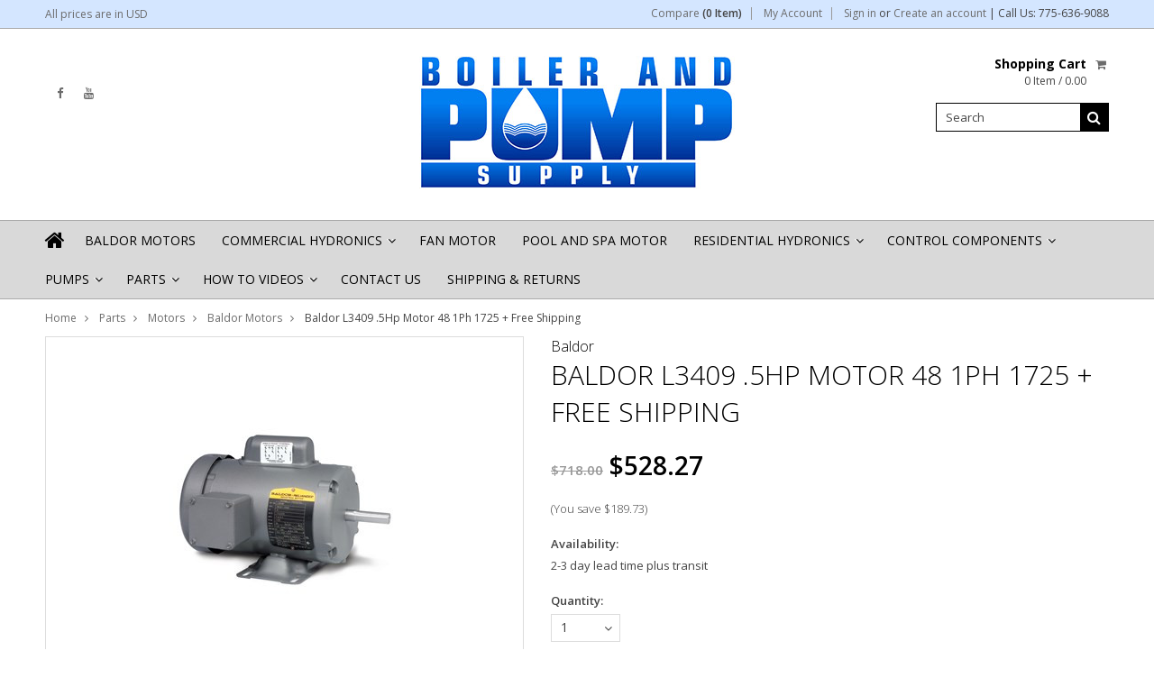

--- FILE ---
content_type: text/html; charset=UTF-8
request_url: https://boilerandpumpsupply.com/Baldor-l3409-5hp-Motor-48-1ph-1725/
body_size: 13463
content:
<!doctype html>
<!--[if lt IE 7]><html lang="en-US" class="no-js lt-ie9 lt-ie8 lt-ie7"> <![endif]-->
<!--[if (IE 7)&!(IEMobile)]><html lang="en-US" class="no-js lt-ie9 lt-ie8"><![endif]-->
<!--[if (IE 8)&!(IEMobile)]><html lang="en-US" class="no-js lt-ie9"><![endif]-->
<!--[if gt IE 8]><!--> <html lang="en-US" class="no-js"><!--<![endif]-->
<head>
    
    
    
    <title>Baldor L3409  .5HP Motor 48 1PH 1725</title>
    
    <meta charset="UTF-8">
    <meta name="description" content="Baldor L3409  .5HP Motor 48 1PH 1725" />
    <meta name="keywords" content="Motor, electric Motors, induction Motor, electric Motor Repair, types of Motors, leeson Motors, Small electric Motors, electric engine, Single phase Motor, fan Motor, 3 phase Motor, Motor rewinding, simple electric Motor, Motor electric, electric Motors For sale, how does an electric Motor work, Motor works, types of electric Motors, simple Motor, Motor parts, how does a Motor work, what is Motor, Motor types, what is a Motor, Motor Repair, electric Motor service, electric Motor brushes, weg electric Motors, working of electric Motor, how do electric Motors work, how Motor works, electric Motor definition, electric Motor rewinding, 2 hp electric Motor, Motorul electric, electro Motor, High torque electric Motor, dayton electric Motors, us electric Motors, electric Motor diagram, how electric Motors work, how a Motor works, Variable Speed electric Motor, electric Motor manufacturers, Industrial Motors, 3 hp electric Motor, electric Motor sales, used electric Motors, electric Motor Capacitor, electric Motor efficiency, electric Motor winding, Baldor electric Motors, low rpm electric Motor, electric Motor working, different types of Motors, 5hp electric Motor, Small electric Motor Repair, electric Motor suppliers, electric fan Motor, electric Motor Repair shop, brushless electric Motor, electric Motor pulley, electric Motor design, ao smith electric Motors, eletric Motor, electric Motor shop, what is electric Motor, what is an electric Motor, how electric Motor works, Industrial electric Motors, electric Motor company, abb electric Motors, parts of electric Motor, electric Motor types, 3 phase electric Motor, Single phase electric Motor, electric Motor rebuild, rebuild electric Motor, electric Motor gearbox, leeson electric Motors, electric Motor Bearings, Linear electric Motor, electric Motor Testing, parts of an electric Motor, electric Motor specification, working of Motor, first electric Motor, buy electric Motor, electric Motor supply, induction electric Motor, Baldor, L3409, Baldor L3409" />
    <meta property="og:type" content="product" />
<meta property="og:title" content="Baldor L3409  .5Hp Motor 48 1Ph 1725 + Free Shipping" />
<meta property="og:description" content="Baldor L3409  .5HP Motor 48 1PH 1725" />
<meta property="og:image" content="https://cdn10.bigcommerce.com/s-wv4o8/products/760/images/1700/BALDOR_MOTORS_L3409__00164.1443324984.380.380.jpg?c=2" />
<meta property="og:site_name" content="Boiler &amp; Pump Supply" />
<meta property="og:url" content="https://boilerandpumpsupply.com/Baldor-l3409-5hp-Motor-48-1ph-1725/" />
<meta property="pinterest:richpins" content="enabled" />
    <link rel='canonical' href='https://boilerandpumpsupply.com/Baldor-l3409-5hp-Motor-48-1ph-1725/' />
    
    
    
    <link href="//fonts.googleapis.com/css?family=Karla:400,400italic,700,700italic" rel="stylesheet" type="text/css">

    <link rel="shortcut icon" href="https://cdn10.bigcommerce.com/s-wv4o8/product_images/default_favicon.ico" />
    <meta name="viewport" content="width=device-width, initial-scale=1, maximum-scale=1">
    <meta http-equiv="X-UA-Compatible" content="IE=edge,chrome=1">
    
    <script>
        //<![CDATA[
        (function(){
            // this happens before external dependencies (and dom ready) to reduce page flicker
            var node, i;
            for (i = window.document.childNodes.length; i--;) {
                node = window.document.childNodes[i];
                if (node.nodeName == 'HTML') {
                    node.className += ' javascript';
                }
            }
        })();
    //]]>
    </script>
    <link rel="stylesheet" type="text/css" href="https://cdn10.bigcommerce.com/r-cf8dc1a36e37ca22115036b22a6b2976a6384be1/themes/Artify/Styles/font-awesome.css" />
    
    <link href="https://cdn9.bigcommerce.com/r-50b4fa8997ce43839fb9457331bc39687cd8345a/themes/__master/Styles/styles.css" type="text/css" rel="stylesheet" /><link href="https://cdn9.bigcommerce.com/r-cf8dc1a36e37ca22115036b22a6b2976a6384be1/themes/Artify/Styles/font-awesome.css" media="all" type="text/css" rel="stylesheet" />
<link href="https://cdn9.bigcommerce.com/r-cf8dc1a36e37ca22115036b22a6b2976a6384be1/themes/Artify/Styles/iselector.css" media="all" type="text/css" rel="stylesheet" />
<link href="https://cdn9.bigcommerce.com/r-cf8dc1a36e37ca22115036b22a6b2976a6384be1/themes/Artify/Styles/flexslider.css" media="all" type="text/css" rel="stylesheet" />
<link href="https://cdn9.bigcommerce.com/r-cf8dc1a36e37ca22115036b22a6b2976a6384be1/themes/Artify/Styles/slide-show.css" media="all" type="text/css" rel="stylesheet" />
<link href="https://cdn9.bigcommerce.com/r-cf8dc1a36e37ca22115036b22a6b2976a6384be1/themes/Artify/Styles/styles-slide-show.css" media="all" type="text/css" rel="stylesheet" />
<link href="https://cdn9.bigcommerce.com/r-cf8dc1a36e37ca22115036b22a6b2976a6384be1/themes/Artify/Styles/social.css" media="all" type="text/css" rel="stylesheet" />
<link href="https://cdn9.bigcommerce.com/s-wv4o8/templates/__custom/Styles/styles.css?t=1722022011" media="all" type="text/css" rel="stylesheet" />
<link href="https://cdn9.bigcommerce.com/r-cf8dc1a36e37ca22115036b22a6b2976a6384be1/themes/Artify/Styles/light.css" media="all" type="text/css" rel="stylesheet" />
<link href="https://cdn9.bigcommerce.com/s-wv4o8/templates/__custom/Styles/theme.css?t=1722022011" media="all" type="text/css" rel="stylesheet" />
<link href="https://cdn9.bigcommerce.com/r-cf8dc1a36e37ca22115036b22a6b2976a6384be1/themes/Artify/Styles/grid.css" media="all" type="text/css" rel="stylesheet" />
<link href="https://cdn9.bigcommerce.com/r-cf8dc1a36e37ca22115036b22a6b2976a6384be1/themes/Artify/Styles/artify.css" media="all" type="text/css" rel="stylesheet" />
<link href="https://cdn9.bigcommerce.com/r-cf8dc1a36e37ca22115036b22a6b2976a6384be1/themes/Artify/Styles/responsive.css" media="all" type="text/css" rel="stylesheet" />
<link href="https://cdn9.bigcommerce.com/s-wv4o8/templates/__custom/Styles/custom.css?t=1722022011" type="text/css" rel="stylesheet" /><link href="https://cdn9.bigcommerce.com/r-7f36ae0acfb27749116b40cf49ad064fa50d0baf/javascript/jquery/plugins/imodal/imodal.css" type="text/css" rel="stylesheet" /><link href="https://cdn9.bigcommerce.com/r-7f36ae0acfb27749116b40cf49ad064fa50d0baf/javascript/jquery/plugins/jqzoom/css/jquery.jqzoom.css" type="text/css" rel="stylesheet" /><link href="https://cdn9.bigcommerce.com/r-7f36ae0acfb27749116b40cf49ad064fa50d0baf/javascript/superfish/css/store.css" type="text/css" rel="stylesheet" /><link type="text/css" rel="stylesheet" href="https://cdn9.bigcommerce.com/r-7f36ae0acfb27749116b40cf49ad064fa50d0baf/javascript/jquery/plugins/imodal/imodal.css" />
<link type="text/css" rel="preload" as="style" href="https://cdn9.bigcommerce.com/r-50b4fa8997ce43839fb9457331bc39687cd8345a/themes/__master/Styles/braintree.css" onload="this.rel='stylesheet'" />
    
    <!-- Tell the browsers about our RSS feeds -->
    <link rel="alternate" type="application/rss+xml" title="Latest News (RSS 2.0)" href="https://boilerandpumpsupply.com/rss.php?action=newblogs&amp;type=rss" />
<link rel="alternate" type="application/atom+xml" title="Latest News (Atom 0.3)" href="https://boilerandpumpsupply.com/rss.php?action=newblogs&amp;type=atom" />
<link rel="alternate" type="application/rss+xml" title="New Products (RSS 2.0)" href="https://boilerandpumpsupply.com/rss.php?type=rss" />
<link rel="alternate" type="application/atom+xml" title="New Products (Atom 0.3)" href="https://boilerandpumpsupply.com/rss.php?type=atom" />
<link rel="alternate" type="application/rss+xml" title="Popular Products (RSS 2.0)" href="https://boilerandpumpsupply.com/rss.php?action=popularproducts&amp;type=rss" />
<link rel="alternate" type="application/atom+xml" title="Popular Products (Atom 0.3)" href="https://boilerandpumpsupply.com/rss.php?action=popularproducts&amp;type=atom" />

    
    <!-- Include visitor tracking code (if any) -->
    <!-- Start Tracking Code for analytics_googleanalytics -->

<script>
  (function(i,s,o,g,r,a,m){i['GoogleAnalyticsObject']=r;i[r]=i[r]||function(){
  (i[r].q=i[r].q||[]).push(arguments)},i[r].l=1*new Date();a=s.createElement(o),
  m=s.getElementsByTagName(o)[0];a.async=1;a.src=g;m.parentNode.insertBefore(a,m)
  })(window,document,'script','https://www.google-analytics.com/analytics.js','ga');

  ga('create', 'UA-82646763-1', 'auto');
  ga('send', 'pageview');
var ecomm_prodid = 'productId';
ga('set', 'ecomm_prodid', productId);

</script>

<!-- End Tracking Code for analytics_googleanalytics -->

<!-- Start Tracking Code for analytics_siteverification -->

<meta name="google-site-verification" content="2QzSdl_wc4-cDT4mkVJAR7DuRIUldHD2wgMrQWTTe8c" />

<!-- End Tracking Code for analytics_siteverification -->


    
    
    
    
    
    <script src="https://ajax.googleapis.com/ajax/libs/jquery/1.7.2/jquery.min.js"></script>
    <script src="https://cdn10.bigcommerce.com/r-7f36ae0acfb27749116b40cf49ad064fa50d0baf/javascript/menudrop.js?"></script>
    <script src="https://cdn10.bigcommerce.com/r-7f36ae0acfb27749116b40cf49ad064fa50d0baf/javascript/iselector.js?"></script>
    
    <link href='//fonts.googleapis.com/css?family=Indie+Flower' rel='stylesheet' type='text/css'>
    <link href='//fonts.googleapis.com/css?family=Open+Sans:400,300,600,700,800' rel='stylesheet' type='text/css'>
    
    <!-- Theme bespoke js -->
    <script src="https://cdn10.bigcommerce.com/r-cf8dc1a36e37ca22115036b22a6b2976a6384be1/themes/Artify/js/matchMedia.js"></script>
    <script src="https://cdn10.bigcommerce.com/r-cf8dc1a36e37ca22115036b22a6b2976a6384be1/themes/Artify/js/common.js"></script>
    <script src="https://cdn10.bigcommerce.com/r-cf8dc1a36e37ca22115036b22a6b2976a6384be1/themes/Artify/js/imagesLoaded.js"></script>
    <script src="https://cdn10.bigcommerce.com/r-cf8dc1a36e37ca22115036b22a6b2976a6384be1/themes/Artify/js/jquery.autobox.js"></script>
    <script src="https://cdn10.bigcommerce.com/r-cf8dc1a36e37ca22115036b22a6b2976a6384be1/themes/Artify/js/init.js"></script>
    <script src="https://cdn10.bigcommerce.com/r-cf8dc1a36e37ca22115036b22a6b2976a6384be1/themes/Artify/js/jquery.uniform.min.js"></script>
    <script src="https://cdn10.bigcommerce.com/r-cf8dc1a36e37ca22115036b22a6b2976a6384be1/themes/Artify/js/quicksearch.js"></script>
    
    <script src="https://cdn10.bigcommerce.com/r-cf8dc1a36e37ca22115036b22a6b2976a6384be1/themes/Artify/js/jquery.cycle2.min.js"></script>
    <script src="https://cdn10.bigcommerce.com/r-cf8dc1a36e37ca22115036b22a6b2976a6384be1/themes/Artify/js/main.js"></script>
    
    <link rel="stylesheet" type="text/css" media="all" href="https://cdn10.bigcommerce.com/r-cf8dc1a36e37ca22115036b22a6b2976a6384be1/themes/Artify/Styles/faceted-search.css">
    <link rel="stylesheet" type="text/css" media="all" href="https://cdn10.bigcommerce.com/r-cf8dc1a36e37ca22115036b22a6b2976a6384be1/themes/Artify/Styles/responsive-partner.css">
    <!-- <link rel="stylesheet" type="text/css" href="https://cdn10.bigcommerce.com/r-cf8dc1a36e37ca22115036b22a6b2976a6384be1/themes/Artify/Styles/font-awesome.css" /> -->
    
    
    <!--[if IE 7]>
    <link rel="stylesheet" href="https://cdn10.bigcommerce.com/r-cf8dc1a36e37ca22115036b22a6b2976a6384be1/themes/Artify/Styles/font-awesome-ie7.min.css">
    <![endif]-->
    
    
    <script>
        //<![CDATA[
    config.ShopPath = 'https://boilerandpumpsupply.com';
    config.AppPath = '';
    config.FastCart = 1;
    var ThumbImageWidth = 200;
    var ThumbImageHeight = 200;
    //]]>
    </script>
    
<script type="text/javascript" src="https://cdn9.bigcommerce.com/r-7f36ae0acfb27749116b40cf49ad064fa50d0baf/javascript/jquery/plugins/imodal/imodal.js"></script><script type="text/javascript">
(function () {
    var xmlHttp = new XMLHttpRequest();

    xmlHttp.open('POST', 'https://bes.gcp.data.bigcommerce.com/nobot');
    xmlHttp.setRequestHeader('Content-Type', 'application/json');
    xmlHttp.send('{"store_id":"892277","timezone_offset":"-7","timestamp":"2025-11-14T02:46:26.68332700Z","visit_id":"b80ea124-49ef-47a6-8c07-c02c2ed7d76c","channel_id":1}');
})();
</script>
<script src="https://www.google.com/recaptcha/api.js" async defer></script>
<script type="text/javascript" src="https://cdn9.bigcommerce.com/r-7f36ae0acfb27749116b40cf49ad064fa50d0baf/javascript/jquery/plugins/jquery.form.js"></script>
<script type="text/javascript" src="https://cdn9.bigcommerce.com/r-7f36ae0acfb27749116b40cf49ad064fa50d0baf/javascript/jquery/plugins/imodal/imodal.js"></script>
<script type="text/javascript" src="https://checkout-sdk.bigcommerce.com/v1/loader.js" defer></script>
<script type="text/javascript">
var BCData = {};
</script>

    
    
    <script>
        $( document ).ajaxComplete(function() {
        jQuery( ".icon-Out" ).html("out of stock");
        });
        jQuery(document).ready(function(){   jQuery( ".icon-Out" ).html("out of stock"); });
    </script>
    
    <!--[if lt IE 9]>
    <script src="https://cdn10.bigcommerce.com/r-cf8dc1a36e37ca22115036b22a6b2976a6384be1/themes/Artify/js/html5shiv.js"></script>
    <![endif]-->
    
    
<script type="text/javascript" id="feefo-plugin-widget-bootstrap" src="//register.feefo.com/api/ecommerce/plugin/widget/merchant/boiler-pump-supply" async></script> 
    
    
</head>

<body class="productPage">
    <script type="text/javascript" src="https://cdn10.bigcommerce.com/r-7f36ae0acfb27749116b40cf49ad064fa50d0baf/javascript/jquery/plugins/validate/jquery.validate.js?"></script>
    <script type="text/javascript" src="https://cdn10.bigcommerce.com/r-7f36ae0acfb27749116b40cf49ad064fa50d0baf/javascript/product.functions.js?"></script>
    <script type="text/javascript" src="https://cdn10.bigcommerce.com/r-7f36ae0acfb27749116b40cf49ad064fa50d0baf/javascript/product.js?"></script>
    <div class="page">
        <div class="header">
    <div class="inner">
        
        <div id="AjaxLoading"><img src="https://cdn10.bigcommerce.com/r-cf8dc1a36e37ca22115036b22a6b2976a6384be1/themes/Artify/images/loader.png" alt="" />&nbsp;Loading... Please wait...</div>
        
            
<div class="TopMenu">
    <div class="inner">
        <div class="currency-converter FloatLeft">
            <a href="javascript:void(0);" title="All prices are in <span title='US Dollars'>USD</span>" class="headercurrency">All prices are in <span title='US Dollars'>USD</span></a>
            <div class="Block Moveable Panel" id="SideCurrencySelector" style="display:none;"></div>
        </div>
        <div class="FloatLeft cartontop">
            <i class="icon icon-shopping-cart" title="View Cart">&nbsp;</i><a href="https://boilerandpumpsupply.com/cart.php" title="View Cart">Shopping Cart<span></span></a>
        </div>
        <a href="javascript:void(0);" class="mobileView topMenuIcon FloatRight">Menu</a>
        <div class="FloatRight menucover">
            <ul style="display:">
                <li style="display:" class="CompareItem">
                    <a onclick="compareNow()" href="javascript:void(0)">Compare <span>(0 Item)</span></a>
                </li>
                <li style="display:" class="First">
                    <a href="https://boilerandpumpsupply.com/account.php">My Account</a>
                </li>
                
                <li class="last" style="display:">
                    <div><a href='https://boilerandpumpsupply.com/login.php' onclick=''>Sign in</a> or <a href='https://boilerandpumpsupply.com/login.php?action=create_account' onclick=''>Create an account</a></div>
                </li> 
                | Call Us: 775-636-9088
                <li class="last CartLink" style="display:none;">
                    <i class="icon" title="View Cart">&nbsp;</i><a href="https://boilerandpumpsupply.com/cart.php" title="View Cart"><span></span></a>
                </li>
            </ul>
        </div>
    </div>
</div>
<script>
    jQuery(".topMenuIcon").click(function(){
    jQuery(".TopMenu .menucover").slideToggle("fast");
    });
    jQuery(document).ready(function(){
    //var currency = jQuery(".footercurrency").detach();
    //jQuery(".headercurrency").append(currency);
    
    });
    
    
</script>

        
        <div id="Header">
            <div class="inner clearfix">
                <div id="socnet" class="Block SocialConnect Moveable Panel">
    <h4>Connect with us</h4>
    <ul>
        <li>
    <a href="https://www.facebook.com/boilerandpumpsupply/" target="_blank" class="fa fa- icon-social-theme fa-facebook" title="Facebook"><!--Facebook !--></a>
</li>
<li>
    <a href="https://www.youtube.com/watch?v=UvrR5ZAkf10" target="_blank" class="fa fa- icon-social-theme fa-youtube" title="YouTube"><!--YouTube !--></a>
</li>

    </ul>
</div>
<script>
    jQuery('#socnet ul li').each(function(){
        jQuery(this).find('a').attr('target','_blank');
    });
</script>
                
                
                <div id="Logo">
                    <a href="https://boilerandpumpsupply.com/"><img src="/product_images/350x148_1441816690__66805.jpg" border="0" id="LogoImage" alt="Boiler &amp; Pump Supply" /></a>

                </div>
                
                <div class="header-right">
                    <div class="headright-midd">
                        <div class="FloatRight desktopView shoppingCartLink">
                            <ul style="display:">
                                <li class="last CartLink" style="display:">
                                    <a href="https://boilerandpumpsupply.com/cart.php" title="View Cart" class="CartLink">
                                        <div class="FloatLeft mr10 carttext">
                                            <b>Shopping Cart</b><br/>
                                            <span class="item"></span>
                                        </div>
                                        <i class="fa fa-shopping-cart" title="View Cart">&nbsp;</i>
                                    </a>
                                </li>
                            </ul>
                        </div>
                        
                        <div id="SearchForm" class="clearfix">
    <form action="https://boilerandpumpsupply.com/search.php" method="get" onsubmit="return check_small_search_form()">
        <label for="search_query">Search</label>
        <input type="text" name="search_query" id="search_query" class="Textbox autobox" value="Search" />
        <button type="submit" class="Button fa fa-search" value="" name="Search" title="Search"></button>
    </form>
</div>

<script type="text/javascript">
    var QuickSearchAlignment = 'right';
    var QuickSearchWidth = '350px';
    lang.EmptySmallSearch = "You forgot to enter some search keywords.";
</script>
                        
                    </div>                 
                </div>
                <a href="javascript:void(0);" class="mobileMenuIcon mobile fa fa-bars FloatLeft" style="display:none;"></a>
            </div>
        </div>
        <div class="PageMenu clearfix">
            <div class="inner">
                <div class="desktopView mobileSideMenu">
                    <span class="homeicon First ">
                        <a href="https://boilerandpumpsupply.com/" title="Home" class="fa fa-home">&nbsp;</a>
                    </span>
                    <a href="javascript:void(0);" class="closeSidrBtn fa fa-angle-left" onClick="jQuery('.mobileMenuIcon').click();" style="display:none;" title="Close Panel"></a>
                    
                    <div class="CategoryList" id="SideCategoryList" >
    <h3>Categories</h3>
    <div class="BlockContent">
        <div class="SideCategoryListFlyout">
            <ul class="sf-menu sf-vertical">
<li><a href="https://boilerandpumpsupply.com/baldor-motors/">Baldor Motors</a></li>
<li><a href="https://boilerandpumpsupply.com/commercial-hydronics/">Commercial Hydronics</a><ul>
<li><a href="https://boilerandpumpsupply.com/commercial-hydronics/system-feeders/">System Feeders</a></li>
<li><a href="https://boilerandpumpsupply.com/commercial-hydronics/air-separators/">Air Separators</a></li>
<li><a href="https://boilerandpumpsupply.com/commercial-hydronics/bypass-feeders/">Bypass Feeders</a></li>
<li><a href="https://boilerandpumpsupply.com/commercial-hydronics/expansion-tanks/">Expansion Tanks</a></li>

</ul>
</li>
<li><a href="https://boilerandpumpsupply.com/fan-motor/">Fan Motor</a></li>
<li><a href="https://boilerandpumpsupply.com/pool-and-spa-motor/">Pool and Spa Motor</a></li>
<li><a href="https://boilerandpumpsupply.com/residential-hydronics/">Residential Hydronics</a><ul>
<li><a href="https://boilerandpumpsupply.com/residential-hydronics/condensate-neutralizer/">Condensate Neutralizer</a></li>

</ul>
</li>
<li><a href="https://boilerandpumpsupply.com/control-systems/">Control Components</a><ul>
<li><a href="https://boilerandpumpsupply.com/control-systems/tekmar-controls/">Tekmar Controls</a></li>

</ul>
</li>
<li><a href="https://boilerandpumpsupply.com/pumps/">Pumps</a><ul>
<li><a href="https://boilerandpumpsupply.com/pumps/bell-gossett-pumps-1/">Bell &amp; Gossett Pumps</a></li>
<li><a href="https://boilerandpumpsupply.com/pumps/irrigation-pumps/">Irrigation Pumps</a></li>
<li><a href="https://boilerandpumpsupply.com/pumps/submersible-water-pumps/">Submersible Water Pumps</a></li>
<li><a href="https://boilerandpumpsupply.com/pumps/taco-pumps-1/">Taco Pumps</a></li>
<li><a href="https://boilerandpumpsupply.com/taco-pump-parts/">Taco Pump Parts</a></li>

</ul>
</li>
<li><a href="https://boilerandpumpsupply.com/parts/">Parts</a><ul>
<li><a href="https://boilerandpumpsupply.com/parts/axiom-parts/">Axiom Parts</a></li>
<li><a href="https://boilerandpumpsupply.com/parts/new-category/">Pool &amp; Spa Motor</a></li>
<li><a href="https://boilerandpumpsupply.com/parts/ball-bearings/">Ball Bearings</a></li>
<li><a href="https://boilerandpumpsupply.com/parts/aaon/">Aaon</a><ul>
<li><a href="https://boilerandpumpsupply.com/parts/aaon/bearing/">Bearing</a></li>
<li><a href="https://boilerandpumpsupply.com/parts/aaon/combustion-air-switch/">Combustion Air Switch</a></li>
<li><a href="https://boilerandpumpsupply.com/parts/aaon/combustion-motor-fan-assembly/">Combustion Motor &amp; Fan Assembly</a></li>
<li><a href="https://boilerandpumpsupply.com/parts/aaon/combustion-wheel/">Combustion Wheel</a></li>
<li><a href="https://boilerandpumpsupply.com/parts/aaon/gas-valve/">Gas Valve</a></li>
<li><a href="https://boilerandpumpsupply.com/parts/aaon/ignition-control/">Ignition Control</a></li>
<li><a href="https://boilerandpumpsupply.com/parts/aaon/motor/">Motor</a></li>
<li><a href="https://boilerandpumpsupply.com/parts/aaon/paint/">Paint</a></li>
<li><a href="https://boilerandpumpsupply.com/parts/aaon/spark/">Spark</a></li>
<li><a href="https://boilerandpumpsupply.com/parts/aaon/switch/">Switch</a></li>

</ul>
</li>
<li><a href="https://boilerandpumpsupply.com/parts/bearing-assemblies/">Bearing Assemblies</a></li>
<li><a href="https://boilerandpumpsupply.com/parts/capacitors/">Capacitors</a></li>
<li><a href="https://boilerandpumpsupply.com/parts/couplers/">Couplers</a></li>
<li><a href="https://boilerandpumpsupply.com/parts/baldor-conversion-base/">Baldor Conversion Base</a></li>
<li><a href="https://boilerandpumpsupply.com/parts/cast-iron-flanges/">Flanges</a></li>
<li><a href="https://boilerandpumpsupply.com/parts/gaskets-1/">Gaskets</a></li>
<li><a href="https://boilerandpumpsupply.com/parts/impellers/">Impellers</a></li>
<li><a href="https://boilerandpumpsupply.com/parts/lochinvar-parts/">Lochinvar Parts</a></li>
<li><a href="https://boilerandpumpsupply.com/parts/seal-kits/">Seal Kits</a></li>
<li><a href="https://boilerandpumpsupply.com/parts/shaft-sleeves-1/">Shaft Sleeves</a></li>
<li><a href="https://boilerandpumpsupply.com/parts/shaft-slingers/">Shaft Slingers</a></li>
<li><a href="https://boilerandpumpsupply.com/parts/taco-pro-fit-parts/">Taco Pro-Fit Parts</a></li>
<li><a href="https://boilerandpumpsupply.com/parts/taco-pump-parts/">Taco Pump Parts</a></li>
<li><a href="https://boilerandpumpsupply.com/parts/wicking-sets-1/">Wicking Sets</a></li>
<li><a href="https://boilerandpumpsupply.com/parts/motors/">Motors</a><ul>
<li><a href="https://boilerandpumpsupply.com/motors/armstrong-motors/">Armstrong Motors</a></li>
<li><a href="https://boilerandpumpsupply.com/motors/baldor-motors-1/">Baldor Motors</a></li>
<li><a href="https://boilerandpumpsupply.com/motors/bell-gossett-motors/">Bell &amp; Gossett Motors</a></li>
<li><a href="https://boilerandpumpsupply.com/motors/evap-cooler-motors/">Evap Cooler Motors</a></li>
<li><a href="https://boilerandpumpsupply.com/motors/motor-mounts/">Motor Mounts</a></li>
<li><a href="https://boilerandpumpsupply.com/motors/new-category/">Taco Pump Motors</a></li>

</ul>
</li>

</ul>
</li>

</ul>

        </div>
    </div>
</div>


                    <div id="Menu">
    <h4>Quick Links</h4>
    <ul class="sf-menu sf-horizontal sf-js-enabled">
        	<li class="HasSubMenu ">
		<a href="https://boilerandpumpsupply.com/videos/"><span>How To Videos</span></a>
		<ul>
	<li><a href="https://boilerandpumpsupply.com/armstrong-seal-bearing-assembly-replacement/">Armstrong Seal Bearing Assembly Replacement</a></li><li><a href="https://boilerandpumpsupply.com/bell-gossett-series-60-pump-maintenance-repair-videos/">Bell &amp; Gossett Series 60 Pump Maintenance &amp; Repair Videos</a></li><li><a href="https://boilerandpumpsupply.com/bell-gossett-series-80-pump-maintenance-repair-videos/">Bell &amp; Gossett Series 80 Pump Maintenance &amp; Repair Videos</a></li><li><a href="https://boilerandpumpsupply.com/taco-pumps-videos/">Taco Pumps</a></li><li><a href="https://boilerandpumpsupply.com/bell-gossett-series-90-pump-maintenance-repair-videos/">Bell &amp; Gossett Series 90 Pump Maintenance &amp; Repair Videos</a></li><li><a href="https://boilerandpumpsupply.com/bell-gossett-series-1510-pump-maintenance-repair-videos/">Bell &amp; Gossett Series 1510 Pump Maintenance &amp; Repair Videos</a></li>
</ul>
	</li>	<li class=" ">
		<a href="https://boilerandpumpsupply.com/contact-us/"><span>Contact Us</span></a>
		
	</li>	<li class=" ">
		<a href="https://boilerandpumpsupply.com/shipping-returns/"><span>Shipping &amp; Returns</span></a>
		
	</li>
    </ul>
</div>    


                </div>
            </div>
        </div>
        
    </div>
</div>
<style>
    .SubCategoryListGrid br {display:none;height:0;}
</style>
<script>
   

    jQuery(document).ready(function(){
    jQuery("#sidr-left ul").removeClass("sf-menu");
    jQuery("#sidr-left .SideCategoryListFlyout ul").removeClass("sf-vertical");
    
    jQuery(".searchtoggle").click(function(){
    jQuery("#SearchForm").slideToggle("fast");
    
    jQuery(".searchtoggle").toggleClass("Active");
    });
    
    /* Header Height */
    var headerheight = jQuery("#Header").height();
    var logoheight = jQuery("#Logo").height();
    jQuery("#Logo").css("margin-top", (headerheight-logoheight)/2);
    
    
    $('.SubCategoryListGrid').imagesLoaded( function() {
    
    var imgMaxheight= 0;
    jQuery(".SubCategoryListGrid li").each(function() {
    if(jQuery.trim(jQuery(this).html()) == "")
    {
    jQuery(this).addClass("lastRow").hide();
    }
    var imgheight = jQuery(this).find("a img").height();
    if(imgheight > imgMaxheight )
    {
    imgMaxheight = imgheight;
    }
    });
    jQuery(".SubCategoryListGrid li,.SubCategoryListGrid li .border").height(imgMaxheight);
    jQuery(".SubCategoryListGrid li").each(function() {
    var boxheight= jQuery(this).height();
    var imgheight = jQuery(this).find("a img").height();
    var btnheight = jQuery(".catgridname").outerHeight(true); 
    
    var count = (boxheight-imgheight-btnheight)/2
    if(imgheight >= boxheight )
    {
    count = 0;
    imgMaxheight = imgheight;
    }
    jQuery(this).find("a img").css("padding-top", count);
    });
    
    });
    
    $('.SubBrandListGrid').imagesLoaded( function() {
    var imgMaxheight= 0;
    jQuery(".SubBrandListGrid li").each(function() {
    var imgheight = jQuery(this).find("a img").height();
    if(imgheight > imgMaxheight )
    {
    imgMaxheight = imgheight;
    }
    });
    
    jQuery(".SubBrandListGrid li").height(imgMaxheight);
    jQuery(".SubBrandListGrid li").each(function() {
    var brandboxheight= jQuery(this).height();
    var brandimgheight = jQuery(this).find(".brand-img img").height();
    var brandbtnheight = jQuery(".brand-name").outerHeight(true);    
    var count = (brandboxheight-brandimgheight-brandbtnheight)/2;
    if(brandimgheight >= brandboxheight )
    {
    count = 0;
    imgMaxheight = brandimgheight;
    }
    jQuery(this).find(".brand-img").css("padding-top",count);
    });
    });
    
    
    jQuery(".btn.addToCartButton.icon-Out.of.stock.at.present").text("Out of stock");
    
    jQuery(".topMenuIcon").click(function(){
    jQuery(".currency-converter").toggleClass("Show");
    jQuery(".TopMenu > .inner").toggleClass("currency");
    });
    
    
    
    }); 
</script>

        <div class="main">
            <div class="inner">
                <div class="Block Moveable Panel Breadcrumb" id="ProductBreadcrumb" >
    <ul>
	<li><a href="https://boilerandpumpsupply.com">Home</a></li><li><a href="https://boilerandpumpsupply.com/parts/">Parts</a></li><li><a href="https://boilerandpumpsupply.com/parts/motors/">Motors</a></li><li><a href="https://boilerandpumpsupply.com/motors/baldor-motors-1/">Baldor Motors</a></li><li>Baldor L3409  .5Hp Motor 48 1Ph 1725 + Free Shipping</li>
</ul>

</div>
                
                <link rel="stylesheet" type="text/css" href="https://cdn10.bigcommerce.com/r-7f36ae0acfb27749116b40cf49ad064fa50d0baf/javascript/jquery/themes/cupertino/ui.all.css?" />
<link rel="stylesheet" type="text/css" media="screen" href="https://cdn9.bigcommerce.com/r-50b4fa8997ce43839fb9457331bc39687cd8345a/themes/__master/Styles/product.attributes.css?" />
<script type="text/javascript" src="https://cdn9.bigcommerce.com/r-7f36ae0acfb27749116b40cf49ad064fa50d0baf/javascript/jquery/plugins/jqueryui/1.8.18/jquery-ui.min.js"></script>
<script type="text/javascript" src="https://cdn10.bigcommerce.com/r-7f36ae0acfb27749116b40cf49ad064fa50d0baf/javascript/jquery/plugins/jquery.form.js?"></script>
<script type="text/javascript" src="https://cdn10.bigcommerce.com/r-7f36ae0acfb27749116b40cf49ad064fa50d0baf/javascript/product.attributes.js?"></script>
<script type="text/javascript" src="https://cdn10.bigcommerce.com/r-7f36ae0acfb27749116b40cf49ad064fa50d0baf/javascript/jquery/plugins/jCarousel/jCarousel.js?"></script>
<script type="text/javascript" src="https://cdn10.bigcommerce.com/r-7f36ae0acfb27749116b40cf49ad064fa50d0baf/javascript/jquery/plugins/jqzoom/jquery.jqzoom-core.js?"></script>
<script type="text/javascript">//<![CDATA[
    var ZoomImageURLs = new Array();
    
                        ZoomImageURLs[0] = "https:\/\/cdn10.bigcommerce.com\/s-wv4o8\/products\/760\/images\/1700\/BALDOR_MOTORS_L3409__00164.1443324984.1280.1280.jpg?c=2";
                    
//]]></script>


<script type="text/javascript">//<![CDATA[
var ThumbURLs = new Array();
var ProductImageDescriptions = new Array();
var CurrentProdThumbImage = 0;
var ShowVariationThumb =false;
var ProductThumbWidth = 380;
var ProductThumbHeight =  380;
var ProductMaxZoomWidth = 1280;
var ProductMaxZoomHeight =  1280;
var ProductTinyWidth = 100;
var ProductTinyHeight =  100;


                        ThumbURLs[0] = "https:\/\/cdn10.bigcommerce.com\/s-wv4o8\/products\/760\/images\/1700\/BALDOR_MOTORS_L3409__00164.1443324984.380.380.jpg?c=2";
                        ProductImageDescriptions[0] = "Baldor L3409 .5HP Motor 48 1PH 1725";
                    

var ShowImageZoomer = 1;

var productId = 760;
//]]></script>

<div class="Block Moveable Panel PrimaryProductDetails no-ptop" id="ProductDetails">
    <div class="BlockContent">
        

        <div class="left-content">
            <div class="ProductThumb" style="">
                <script type="text/javascript"
 src="https://cdn10.bigcommerce.com/r-7f36ae0acfb27749116b40cf49ad064fa50d0baf/javascript/jquery/plugins/fancybox/fancybox.js?"></script>

<link rel="stylesheet" type="text/css"
 href="https://cdn10.bigcommerce.com/r-7f36ae0acfb27749116b40cf49ad064fa50d0baf/javascript/jquery/plugins/fancybox/fancybox.css"
 media="screen" />

<div id="LightBoxImages" style="display: none;"><!--  -->
<a class="iframe"
 href="https://boilerandpumpsupply.com/productimage.php?product_id=760"></a>
</div>

<script type="text/javascript">
	//<![CDATA[
	var originalImages = '';
	function showProductImageLightBox(TargetedImage) {
		var currentImage=0;
		if(TargetedImage) {
			currentImage = TargetedImage;
		} else if(CurrentProdThumbImage!='undefined'){
			currentImage = CurrentProdThumbImage;
		}
		if(ShowVariationThumb) {
			var url = "https://boilerandpumpsupply.com/productimage.php?product_id=760&image_rule_id=" + encodeURIComponent(ShowVariationThumb);
		} else {
			var url = "https://boilerandpumpsupply.com/productimage.php?product_id=760&current_image="+currentImage;
		}
		$('#LightBoxImages a').attr("href", url);

		initProductLightBox();

		$('#LightBoxImages a').trigger('click');
	}

	function initProductLightBox() {

		var w = $(window).width();
		var h = $(window).height();

		// tiny image box width plus 3 px margin, times the number of tiny images, plus the arrows width
		var carouselWidth = (104 + 3) * Math.min(10, 2) + 70;

		//the width of the prev and next link
		var navLinkWidth = 250;

		var requiredNavWidth = Math.max(carouselWidth, navLinkWidth);

		// calculate the width of the widest image after resized to fit the screen.
		// 200 is the space betewn the window frame and the light box frame.
		var wr = Math.min(w-200, 1280) / 1280;
		var hr = Math.min(h-200, 1280) / 1280;

		var r = Math.min(wr, hr);

		var imgResizedWidth = Math.round(r * 1280);
		var imgResizedHeight = Math.round(r * 1280);

		//calculate the width required for lightbox window
		var horizontalPadding = 100;
		var width = Math.min(w-100, Math.max(requiredNavWidth, imgResizedWidth+ horizontalPadding));
		var height = h-100;

		$('#LightBoxImages a').fancybox({
			'frameWidth'	: width,
			'frameHeight'	: height,
			callbackOnStart : function(){
			$('.zoomPad').css('z-index',0);
			},
			callbackOnClose : function(){
			$('.zoomPad').css('z-index',90);
			}
		});
	}

	$(document).ready(function() { originalImages = $('#LightBoxImages').html(); });
	//]]>
</script>

                <div class="ProductThumbImage" style="height:380px;">
    <a rel="prodImage" style="margin:auto;" href="https://cdn10.bigcommerce.com/s-wv4o8/products/760/images/1700/BALDOR_MOTORS_L3409__00164.1443324984.1280.1280.jpg?c=2"  onclick="showProductImageLightBox(); return false; return false;">
        <img src="https://cdn10.bigcommerce.com/s-wv4o8/products/760/images/1700/BALDOR_MOTORS_L3409__00164.1443324984.380.380.jpg?c=2" alt="Baldor L3409 .5HP Motor 48 1PH 1725" title="Baldor L3409 .5HP Motor 48 1PH 1725" />
    </a>
</div>

                <div class="ImageCarouselBox" style="margin:0 auto; ">
                    <a id="ImageScrollPrev" class="prev" href="#"><img src="https://cdn10.bigcommerce.com/r-cf8dc1a36e37ca22115036b22a6b2976a6384be1/themes/Artify/images/LeftArrow.png" alt="" width="20" height="20" /></a>

                    <div class="ProductTinyImageList">
                        <ul>
                            <li style = "height:104px; width:104px;" onclick="showProductImageLightBox(0); return false;" onmouseover="showProductThumbImage(0, this)" id="TinyImageBox_0">
    <table cellpadding="0" cellspacing="0" border="0" width="100%">
        <tr>
            <td align="center" valign="middle" style="padding:0; margin:0 auto; border:none;">
                <a href="javascript:void(0);" rel='{"gallery": "prodImage", "smallimage": "https://cdn10.bigcommerce.com/s-wv4o8/products/760/images/1700/BALDOR_MOTORS_L3409__00164.1443324984.380.380.jpg?c=2", "largeimage": "https://cdn10.bigcommerce.com/s-wv4o8/products/760/images/1700/BALDOR_MOTORS_L3409__00164.1443324984.1280.1280.jpg?c=2"}'><img id="TinyImage_0" src="https://cdn10.bigcommerce.com/s-wv4o8/products/760/images/1700/BALDOR_MOTORS_L3409__00164.1443324984.100.100.jpg?c=2" alt="Baldor L3409 .5HP Motor 48 1PH 1725" title="Baldor L3409 .5HP Motor 48 1PH 1725" style="padding:2px;" /></a>
            </td>
        </tr>
    </table>
</li>
                        </ul>
                    </div>

                    <a id="ImageScrollNext" class="next" href="#"><img src="https://cdn10.bigcommerce.com/r-cf8dc1a36e37ca22115036b22a6b2976a6384be1/themes/Artify/images/RightArrow.png" alt="" width="20" height="20" /></a>
                </div>
                <div style="display:none;" class="SeeMorePicturesLink">
                    <a href="#" onclick="showProductImageLightBox(); return false; return false;" class="ViewLarger">Click to enlarge</a>
                </div>
            </div>    
        </div>
        <!-- left-content -->        
        
        <!-- Product Details Content -->
        <div class="ProductMain">
            <div class="ProductDetailsGrid">
                <div class="DetailRow nomargin" style="display: ">
                    <div class="Value">
                        <h4 class="BrandName"><a  href="https://boilerandpumpsupply.com/brands/Baldor.html">Baldor</a></h4>
                    </div>
                </div>
                
                    <h1>Baldor L3409  .5Hp Motor 48 1Ph 1725 + Free Shipping</h1>
           <div class="feefo-review-badge-wrapper-product"></div>


            
                <div class="DetailRow" style="display: none">
                    
                    <div class="Value">
                        <span>
                        <img  src="https://cdn10.bigcommerce.com/r-cf8dc1a36e37ca22115036b22a6b2976a6384be1/themes/Artify/images/IcoRating0.png" alt="" />
                        <span style="display:none">
                            <a href="#ProductReviews" onclick="">
                                
                            </a>
                        </span>
                        </span>
                    </div>
                </div>

                <div class="DetailRow PriceRow p-price" style="">
                    <div class="Value">
                        <span class="ProductPrice VariationProductPrice"><strike>$718.00</strike> $528.27 </span>                                         
                    </div>
                </div>
                <div class="s-price">
                     <span class="YouSave"> (You save <span class="YouSaveAmount">$189.73</span>)</span>
                </div>
                <div class="clear"></div>            
                
            </div>
            
            
            
            <div class="clear"></div> 
            
            <div class="Block Moveable Panel" id="ProductTabs" style="display:none;"></div>

            <div class="productAddToCartRight">
<form method="post" action="https://boilerandpumpsupply.com/cart.php" onsubmit="return check_add_to_cart(this, false) "  enctype="multipart/form-data" id="productDetailsAddToCartForm">
    <input type="hidden" name="action" value="add" />
    <input type="hidden" name="product_id" value="760" />
    <input type="hidden" name="variation_id" class="CartVariationId" value="" />
    <input type="hidden" name="currency_id" value="" />
    <div class="ProductDetailsGrid ProductAddToCart">
        
        <!-- details grid -->
        
        <div class="DetailRow ProductSKU" style="display: none">
                    <div class="Label">SKU:</div>
                    <div class="Value">
                        <span class="VariationProductSKU">
                            
                        </span>
                    </div>
                </div>

        <div class="DetailRow" style="display: none">
            <div class="Label">Condition:</div>
            <div class="Value">
                
            </div>
        </div>

        <div class="DetailRow" style="display: none">
            <div class="Label">Weight:</div>
            <div class="Value">
                <span class="VariationProductWeight">
                    
                </span>
            </div>
        </div>

        <div class="DetailRow" style="display: ">
            <div class="Label">Availability:</div>
            <div class="Value">
                2-3 day lead time plus transit
            </div>
        </div>

        <div class="DetailRow" style="display: none">
            <div class="Label">Shipping:</div>
            <div class="Value">
                
            </div>
        </div>

        <div class="DetailRow" style="display:none;">
            <div class="Label">Minimum Purchase:</div>
            <div class="Value">
                 unit(s)
            </div>
        </div>

        <div class="DetailRow" style="display:none;">
            <div class="Label">Maximum Purchase:</div>
            <div class="Value">
                 unit(s)
            </div>
        </div>

        <div class="DetailRow InventoryLevel" style="display: none;">
            <div class="Label">:</div>
            <div class="Value">
                <span class="VariationProductInventory">
                    
                </span>
            </div>
        </div>

        <div class="DetailRow" style="display: none">
            <div class="Label">Gift Wrapping:</div>
            <div class="Value">
                
            </div>
        </div>
        
        
        <!-- details grid -->
        
        
        
        <div class="ProductOptionList">
            
        </div>

        <div class="productAttributeList" style="display:none;">
            
        </div>

        

        <div class="DetailRow qty" style="display: ;">
            <div class="Label QuantityInput">Quantity:</div>
            <div class="Value AddCartButton">
                <span style="display: ;">
                    <select id="qty_" name="qty[]" class="Field45 quantityInput" style="">
	
	<option selected="selected" value="1">1</option>
	<option  value="2">2</option>
	<option  value="3">3</option>
	<option  value="4">4</option>
	<option  value="5">5</option>
	<option  value="6">6</option>
	<option  value="7">7</option>
	<option  value="8">8</option>
	<option  value="9">9</option>
	<option  value="10">10</option>
	<option  value="11">11</option>
	<option  value="12">12</option>
	<option  value="13">13</option>
	<option  value="14">14</option>
	<option  value="15">15</option>
	<option  value="16">16</option>
	<option  value="17">17</option>
	<option  value="18">18</option>
	<option  value="19">19</option>
	<option  value="20">20</option>
	<option  value="21">21</option>
	<option  value="22">22</option>
	<option  value="23">23</option>
	<option  value="24">24</option>
	<option  value="25">25</option>
	<option  value="26">26</option>
	<option  value="27">27</option>
	<option  value="28">28</option>
	<option  value="29">29</option>
	<option  value="30">30</option>
	
</select>
                </span>
                <div class="clear"></div>
            </div>
        </div>

        <div class="OutOfStockMessage InfoMessage ErrorMessage">
            
        </div>
        
        <div class="DetailRow addto">
            <div class="BulkDiscount mrs DetailRow" style="display: ">

                
                    <input type="submit" class="btn add-to-cart AddCartButton" value="Add To Cart" />
                

            </div>
            <!-- Add to Wishlist -->
            
                    <input style="display:" value="Add to Wishlist" type="button" class="btn alt WishListButton" title="Add to Wishlist" />
                
            <div class="BulkDiscountLink" style="display: none;">
                <a href="#" onclick="$.iModal({data: $('#ProductDetailsBulkDiscountThickBox').html(), width: 600}); return false;">
                    Buy in bulk and save
                </a>
            </div>
            <!-- //Custom Add to Wishlist -->
        </div><!-- addto -->
        
        
        
    </div>
</form>







<script language="javascript" type="text/javascript">//<![CDATA[
lang.OptionMessage = "";
lang.VariationSoldOutMessage = "The selected product combination is currently unavailable.";
lang.InvalidQuantity = "Please enter a valid product quantity.";
lang.EnterRequiredField = "Please enter the required field(s).";
lang.InvalidFileTypeJS = "The file type of the file you are trying to upload is not allowed for this field.";
var ShowAddToCartQtyBox = "1";
productMinQty=0;productMaxQty=Number.POSITIVE_INFINITY;
//]]></script>

</div>

            
            
            <div class="clear"></div>
            
            <div class="Clear AddThisButtonBox">
	<!-- AddThis Button BEGIN -->
	<div class="addthis_toolbox addthis_default_style ">
		<a class="addthis_button_facebook"></a><a class="addthis_button_email"></a><a class="addthis_button_print"></a><a class="addthis_button_twitter"></a>
	</div>
	<script type="text/javascript" async="async" src="//s7.addthis.com/js/300/addthis_widget.js#pubid=ra-4e94ed470ee51e32"></script>
	<!-- AddThis Button END -->
</div>

            
        </div>

        

        <div class="clear"></div>

        <div id="prodAccordion">
            <div class="Block Panel ProductDescription" id="ProductDescription">
	<h2 class="subtitle">Product Description</h2>
	<div class="ProductDescriptionContainer prodAccordionContent">
		
		<div><span style="font-size: medium;">Baldor Electric Motor</span></div>
<div><span style="font-size: medium;">.5HP, 1725RPM, 1PH, 60HZ, 48, 3421L, TEFC, F1</span></div>
<div><span style="font-size: medium;">Single Phase Enclosed</span></div>
		
	</div>
	<!--<hr style="" class="ProductSectionSeparator" />-->
</div>

            <div class="Block Moveable Panel" id="ProductVideos" style="display:none;"></div>        
            <div class="Block Moveable Panel" id="ProductWarranty" style="display:none;"></div>
            <div class="Block Moveable Panel" id="ProductOtherDetails" style="display:none;"></div>
            <div class="Block Moveable Panel" id="SimilarProductsByTag" style="display:none;"></div>
            <div class="Block Panel" id="ProductReviews">
	<h2 class="subtitle">Product Reviews</h2>
	<div class="prodAccordionContent">
		<div class="BlockContent" style="position:relative">
    
    <div class="ReviewContaint">
        <p class="AlignRight FloatRight" style=""><a href="#" onclick="show_product_review_form(); return false;" class="button btn" style="margin-bottom: 0;">Write review</a></p>
    </div>
    <a id="write_review"></a>
    <script type="text/javascript">
        lang.ReviewNoRating = "Please select a rating.";
        lang.ReviewNoTitle = "Please enter a title for your review.";
        lang.ReviewNoText = "Please enter some text for your review.";
        lang.ReviewNoCaptcha = "Please enter the code shown.";
    </script>
    <form action="https://boilerandpumpsupply.com/postreview.php" style="display: none;" method="post" class="ProductReviewForm"
    id="rating_box" onsubmit="return check_product_review_form();">
        <input type="hidden" name="action" value="post_review"/>
        <input type="hidden" name="product_id" value="760"/>
        <input type="hidden" name="throttleToken" value=""/>
        <h4>Write Your Own Review</h4>
        
        <div class="FormContainer VerticalFormContainer">
            <dl class="ProductReviewFormContainer">
                <dt>How do you rate this product?</dt>
                <dd>
                    <select name="revrating" class="Field400" id="revrating">
                        <option value="">&nbsp;</option>
                        <option value="5"
                        >5 stars (best)</option>
                        <option value="4"
                        >4 stars</option>
                        <option value="3"
                        >3 stars (average)</option>
                        <option value="2"
                        >2 stars</option>
                        <option value="1"
                        >1 star (worst)</option>
                    </select>
                </dd>
                
                <dt>Write a headline for your review here:</dt>
                <dd><input name="revtitle" id="revtitle" type="text" class="Textbox Field400"
                    value=""/></dd>
                
                <dt>Write your review here:</dt>
                <dd><textarea name="revtext" id="revtext" class="Field400" rows="8"
                    cols="50"></textarea></dd>
                    
                    <dt style="display: ">Your email:</dt>
                <dd style="display: "><input type="text" name="email" id="email" class="Textbox Field400" value="" /><p class="ReviewEmailHint">We promise to never spam you, and just use your email address to identify you as a valid customer.</p></dd>
                    
                
                <dt>Enter your name: (optional)</dt>
                <dd><input name="revfromname" id="revfromname" type="text" class="Textbox Field400"
                    value=""/></dd>
                
                <dd style="display: ">
                    <div class="g-recaptcha" data-sitekey="6LcjX0sbAAAAACp92-MNpx66FT4pbIWh-FTDmkkz"></div><br/>
                </dd>
            </dl>
            
            <p class="Submit">
                <input type="submit" class="btn btn-secondary" value="Save My Review"/>
            </p>
        </div>
    </form>
    <div class="ReviewContaint"> 
        <p style="display: ">
            This product hasn't received any reviews yet. Be the first to review this product!
        </p>
    </div>
    
    
    
    
    
    
    
    
    
    
    
    
    <script type="text/javascript">
        //<![CDATA[
        var HideReviewCaptcha = "";

        // Should we automatically open the review form?
        if ("" == "1") {
            show_product_review_form();
        }

        if ("" == "1") {
            jump_to_product_reviews();
        }
        //]]>
        
        var str = window.location.href;
        if(str.search('/#write_review') >= 0 )
        {
        jQuery(".ReviewContaint").css("display","none");
        }
        jQuery(".ReviewContaint a").click(function(){
        jQuery(".ReviewContaint").css("display","none");
        });        
    </script>
</div>

	</div>
</div>
        </div>
<div id="feefo-product-review-widgetId" class="feefo-review-widget-product" data-feefo-product-id="760"></div>

    </div>
</div>

<script>
    jQuery('#prodAccordion h2').each(function(){
    jQuery(this).prepend('<span></span>');
    });
</script>




                <div class="Block Moveable Panel" id="SimilarProductsByCustomerViews" style="display:none;"></div>
                <div class="Block SideRelatedProducts Moveable Panel" style="display:" id="SideProductRelated">
	<h2>Related Products</h2>
	<div class="BlockContent">
		<ul class="ProductList">
			<li class="Odd">
    <div class="cover">
        <div class="ProductImage QuickView" data-product="706" id="img_706">
            <a href="https://boilerandpumpsupply.com/Baldor-el11203-25hp-Motor-48-1ph-1725/"><img src="https://cdn10.bigcommerce.com/s-wv4o8/products/706/images/1565/BALDOR_MOTORS_L1203M__27555.1443243011.200.200.jpg?c=2" alt="Baldor L1203 .25HP Motor 48 1PH 1725" /></a>
        </div>
        <div class="ProductDetails">
            <strong><a href="https://boilerandpumpsupply.com/Baldor-el11203-25hp-Motor-48-1ph-1725/" id="link_706">Baldor EL11203 .25Hp Motor 48 1Ph 1725 + Free Shipping</a></strong>
        </div>
        <div class="ProductPriceRating">
            <strong><strike class="RetailPriceValue">$678.00</strike> $495.34</strong>
            <span class="Rating Rating0"><img src="https://cdn10.bigcommerce.com/r-cf8dc1a36e37ca22115036b22a6b2976a6384be1/themes/Artify/images/IcoRating0.png" alt=""  style="" /></span>
        </div>
        <div class="clearfix productsbox" >
            <div class="ProductActionAdd" style="display:;">
                <div class="addtowishlist"><button type="button" title="Add to Wishlist" onclick="addToWishList('https://boilerandpumpsupply.com/Baldor-el11203-25hp-Motor-48-1ph-1725/','706')" class="fa fa-heart"></button></div>
                <div class="compare"><button type="button" title="Add to Compare"  onclick="addToCompare('706');" class="fa fa-random"></button></div>
                <button data-href='https://boilerandpumpsupply.com/cart.php?action=add&product_id=706' type="button" class="btn addToCartButton icon-Add To Cart" title="Add To Cart">Add To Cart</button>
            </div>
        </div>
    </div>
</li><li class="Even">
    <div class="cover">
        <div class="ProductImage QuickView" data-product="746" id="img_746">
            <a href="https://boilerandpumpsupply.com/Baldor-l1410t-5hp-Motor-184t-1ph-1725/"><img src="https://cdn10.bigcommerce.com/s-wv4o8/products/746/images/1652/BALDOR_MOTORS_L1410T__24841.1443316222.200.200.jpg?c=2" alt="Baldor L1410T 5HP Motor 184T 1PH 1725" /></a>
        </div>
        <div class="ProductDetails">
            <strong><a href="https://boilerandpumpsupply.com/Baldor-l1410t-5hp-Motor-184t-1ph-1725/" id="link_746">Baldor EL1410T 5Hp Motor 184T 1Ph 1725 + Free Shipping</a></strong>
        </div>
        <div class="ProductPriceRating">
            <strong><strike class="RetailPriceValue">$2,147.00</strike> $1,582.94</strong>
            <span class="Rating Rating0"><img src="https://cdn10.bigcommerce.com/r-cf8dc1a36e37ca22115036b22a6b2976a6384be1/themes/Artify/images/IcoRating0.png" alt=""  style="" /></span>
        </div>
        <div class="clearfix productsbox" >
            <div class="ProductActionAdd" style="display:;">
                <div class="addtowishlist"><button type="button" title="Add to Wishlist" onclick="addToWishList('https://boilerandpumpsupply.com/Baldor-l1410t-5hp-Motor-184t-1ph-1725/','746')" class="fa fa-heart"></button></div>
                <div class="compare"><button type="button" title="Add to Compare"  onclick="addToCompare('746');" class="fa fa-random"></button></div>
                <button data-href='https://boilerandpumpsupply.com/cart.php?action=add&product_id=746' type="button" class="btn addToCartButton icon-Add To Cart" title="Add To Cart">Add To Cart</button>
            </div>
        </div>
    </div>
</li><li class="Odd">
    <div class="cover">
        <div class="ProductImage QuickView" data-product="748" id="img_748">
            <a href="https://boilerandpumpsupply.com/Baldor-l1430t-5hp-Motor-184t-1ph-1725/"><img src="https://cdn10.bigcommerce.com/s-wv4o8/products/748/images/1658/BALDOR_MOTORS_L1430T__47881.1443316600.200.200.jpg?c=2" alt="Baldor L1430T 5HP Motor 184T 1PH 1725" /></a>
        </div>
        <div class="ProductDetails">
            <strong><a href="https://boilerandpumpsupply.com/Baldor-l1430t-5hp-Motor-184t-1ph-1725/" id="link_748">Baldor L1430T 5Hp Motor 184T 1Ph 1725 + Free Shipping</a></strong>
        </div>
        <div class="ProductPriceRating">
            <strong><strike class="RetailPriceValue">$1,564.00</strike> $1,160.52</strong>
            <span class="Rating Rating0"><img src="https://cdn10.bigcommerce.com/r-cf8dc1a36e37ca22115036b22a6b2976a6384be1/themes/Artify/images/IcoRating0.png" alt=""  style="" /></span>
        </div>
        <div class="clearfix productsbox" >
            <div class="ProductActionAdd" style="display:;">
                <div class="addtowishlist"><button type="button" title="Add to Wishlist" onclick="addToWishList('https://boilerandpumpsupply.com/Baldor-l1430t-5hp-Motor-184t-1ph-1725/','748')" class="fa fa-heart"></button></div>
                <div class="compare"><button type="button" title="Add to Compare"  onclick="addToCompare('748');" class="fa fa-random"></button></div>
                <button data-href='https://boilerandpumpsupply.com/cart.php?action=add&product_id=748' type="button" class="btn addToCartButton icon-Add To Cart" title="Add To Cart">Add To Cart</button>
            </div>
        </div>
    </div>
</li><li class="Even">
    <div class="cover">
        <div class="ProductImage QuickView" data-product="755" id="img_755">
            <a href="https://boilerandpumpsupply.com/Baldor-l3403-25hp-Motor-48-1ph-1725/"><img src="https://cdn10.bigcommerce.com/s-wv4o8/products/755/images/1681/BALDOR_MOTORS_L3403__01796.1443318783.200.200.jpg?c=2" alt="Baldor L3403 .25HP Motor 48 1PH 1725" /></a>
        </div>
        <div class="ProductDetails">
            <strong><a href="https://boilerandpumpsupply.com/Baldor-l3403-25hp-Motor-48-1ph-1725/" id="link_755">Baldor L3403 .25Hp Motor 48 1Ph 1725 + Free Shipping</a></strong>
        </div>
        <div class="ProductPriceRating">
            <strong><strike class="RetailPriceValue">$609.00</strike> $448.27</strong>
            <span class="Rating Rating0"><img src="https://cdn10.bigcommerce.com/r-cf8dc1a36e37ca22115036b22a6b2976a6384be1/themes/Artify/images/IcoRating0.png" alt=""  style="" /></span>
        </div>
        <div class="clearfix productsbox" >
            <div class="ProductActionAdd" style="display:;">
                <div class="addtowishlist"><button type="button" title="Add to Wishlist" onclick="addToWishList('https://boilerandpumpsupply.com/Baldor-l3403-25hp-Motor-48-1ph-1725/','755')" class="fa fa-heart"></button></div>
                <div class="compare"><button type="button" title="Add to Compare"  onclick="addToCompare('755');" class="fa fa-random"></button></div>
                <button data-href='https://boilerandpumpsupply.com/cart.php?action=add&product_id=755' type="button" class="btn addToCartButton icon-Add To Cart" title="Add To Cart">Add To Cart</button>
            </div>
        </div>
    </div>
</li><li class="Odd">
    <div class="cover">
        <div class="ProductImage QuickView" data-product="761" id="img_761">
            <a href="https://boilerandpumpsupply.com/Baldor-l3504-5hp-Motor-56-1ph-1725/"><img src="https://cdn10.bigcommerce.com/s-wv4o8/products/761/images/1703/BALDOR_MOTORS_L3504__24683.1443325109.200.200.jpg?c=2" alt="Baldor L3504  .5Hp Motor 56 1Ph 1725 + Free Shipping" /></a>
        </div>
        <div class="ProductDetails">
            <strong><a href="https://boilerandpumpsupply.com/Baldor-l3504-5hp-Motor-56-1ph-1725/" id="link_761">Baldor L3504  .5Hp Motor 56 1Ph 1725 + Free Shipping</a></strong>
        </div>
        <div class="ProductPriceRating">
            <strong><strike class="RetailPriceValue">$734.00</strike> $544.61</strong>
            <span class="Rating Rating0"><img src="https://cdn10.bigcommerce.com/r-cf8dc1a36e37ca22115036b22a6b2976a6384be1/themes/Artify/images/IcoRating0.png" alt=""  style="" /></span>
        </div>
        <div class="clearfix productsbox" >
            <div class="ProductActionAdd" style="display:;">
                <div class="addtowishlist"><button type="button" title="Add to Wishlist" onclick="addToWishList('https://boilerandpumpsupply.com/Baldor-l3504-5hp-Motor-56-1ph-1725/','761')" class="fa fa-heart"></button></div>
                <div class="compare"><button type="button" title="Add to Compare"  onclick="addToCompare('761');" class="fa fa-random"></button></div>
                <button data-href='https://boilerandpumpsupply.com/cart.php?action=add&product_id=761' type="button" class="btn addToCartButton icon-Add To Cart" title="Add To Cart">Add To Cart</button>
            </div>
        </div>
    </div>
</li>
		</ul>
	</div>
</div>
                <div class="clear"></div>
                

<div class="Block Panel AddToWishlist" id="SideProductAddToWishList" style="display:">
    
    <div class="BlockContent">
        <form name="frmWishList" id="frmWishList" action="https://boilerandpumpsupply.com/wishlist.php" method="get">
            <input type="hidden" name="action" value="add" />
            <input type="hidden" name="product_id" value="760" />
            <input type="hidden" name="variation_id" value="" class="WishListVariationId"/>
            <p>Click the button below to add the Baldor L3409  .5Hp Motor 48 1Ph 1725 + Free Shipping to your wish list.</p>
            <p></p>
            <input class="btn" value="Add to Wishlist" type="submit" title="Add to Wish List" />
        </form>
    </div>
</div>

            </div>
        </div>
        <div class="footer">
    <div class="inner">
        
        
<div class="newsletter-subscription" id="SideNewsletterBox">
	<div class="inner">
		<div class="grid">
			<div class="grid__item one-third">

				<h4>Sign up for our newsletter</h4>
				
			</div>
			<div class="grid__item two-thirds">

				<form action="https://boilerandpumpsupply.com/subscribe.php" method="post" id="subscribe_form" class="subscribe_form" name="subscribe_form">
					<input type="hidden" name="action" value="subscribe" />
					<ul>
						<li class="inputForm">
							<label for="nl_first_name">Name</label>
							<input class="Textbox autobox" value="Name" id="nl_first_name" name="nl_first_name" type="text" />
						</li>
						<li class="inputForm">
							<label for="nl_email">Email</label>
							<input class="Textbox autobox" value="Email" id="nl_email" name="nl_email" type="text" />
						</li>
						<li>

							<input value="Submit" class="btn" type="submit" />

						</li>
					</ul>
				</form>
			</div>
		</div>
	</div>
</div>
<script type="text/javascript">
// <!--
	$('#subscribe_form').submit(function() {
		if($('#nl_first_name').val() == '') {
			alert('You forgot to type in your first name.');
			$('#nl_first_name').focus();
			return false;
		}

		if($('#nl_email').val() == '') {
			alert('You forgot to type in your email address.');
			$('#nl_email').focus();
			return false;
		}

		if($('#nl_email').val().indexOf('@') == -1 || $('#nl_email').val().indexOf('.') == -1) {
			alert('Please enter a valid email address, such as john@example.com.');
			$('#nl_email').focus();
			$('#nl_email').select();
			return false;
		}

		// Set the action of the form to stop spammers
		$('#subscribe_form').append("<input type=\"hidden\" name=\"check\" value=\"1\" \/>");
		return true;

	});
// -->
</script>


        
        
        <div class="footer-links">
            <a href="javascript:void(0);" class="backtoTop icon-chevron-sign-up" title="Scroll to Top"></a>
            <div class="clearfix inner">
                <div class="FloatRight footersocial">
                    <div id="Footersocnet" class="Block SocialConnect Moveable Panel">
                        <ul>
                            <li>
    <a href="https://www.facebook.com/boilerandpumpsupply/" target="_blank" class="fa fa- icon-social-theme fa-facebook" title="Facebook"><!--Facebook !--></a>
</li>
<li>
    <a href="https://www.youtube.com/watch?v=UvrR5ZAkf10" target="_blank" class="fa fa- icon-social-theme fa-youtube" title="YouTube"><!--YouTube !--></a>
</li>

                        </ul>
                    </div>
                    <script>
                        jQuery('#socnet ul li').each(function(){
                        jQuery(this).find('a').attr('target','_blank');
                        });
                    </script>
                    
                </div>
                <div class="FloatLeft">
                    <p>Copyright 2025 <strong>Boiler &amp; Pump Supply</strong>. All Rights Reserved. | <a href="https://boilerandpumpsupply.com/sitemap/"><span>Sitemap</span></a> |
                    <a href="http://boilerandpumpsupply.com/terms-conditions/">Billing Terms and Conditions</a> | <a href="http://boilerandpumpsupply.com/shipping-returns/">Shipping and Returns</a>
                        | <a href="http://boilerandpumpsupply.com/privacy-policy/">Privacy Policy</a>
                    | <img src="https://boilerandpumpsupply.com/product_images/import/credit-cards-paypal.png">
                        <img src="https://boilerandpumpsupply.com/product_images/import/ssl-2.png"></p>
                    <p class="footercurrency" style="display:none;">All prices are in <span title='US Dollars'>USD</span></p> 
                    
                </div>
            </div>
        </div>
        
    </div>
</div>

<div style="display: none;" id="QuickCartPanel">
    
</div>








<div class="sweettooth-init"
     data-external-customer-id=""
     data-channel-api-key="pk_4M2Sj4crw3KUgqo1iySGFooi"
></div>
<script src="https://cdn.sweettooth.io/assets/storefront.js"></script>

<div class="sweettooth-tab"></div>


<script type="text/javascript" src="https://cdn9.bigcommerce.com/r-7f36ae0acfb27749116b40cf49ad064fa50d0baf/javascript/superfish/js/jquery.bgiframe.min.js"></script>
<script type="text/javascript" src="https://cdn9.bigcommerce.com/r-7f36ae0acfb27749116b40cf49ad064fa50d0baf/javascript/superfish/js/superfish.js"></script>
<script type="text/javascript">
    $(function(){
        if (typeof $.fn.superfish == "function") {
            $("ul.sf-menu").superfish({
                delay: 500,
                dropShadows: false,
                speed: "fast"
            })
            .find("ul")
            .bgIframe();
        }
    })
</script>
<script type="text/javascript" src="https://cdn9.bigcommerce.com/r-7f36ae0acfb27749116b40cf49ad064fa50d0baf/javascript/visitor.js"></script>

<script type="text/javascript">
    $(document).ready(function() {
    // attach fast cart event to all 'add to cart' link
    $(".ProductActionAdd a[href*='cart.php?action=add']").click(function(event) {
    
    
    if(parseInt(jQuery(window).width())>767){
    fastCartAction($(this).attr('href'));
    }
    else
    window.location = $(this).attr('href');
    return false;
    });
    });
</script>

<script>
    jQuery('.backtoTop').click(function(){
    jQuery("html, body").animate({ scrollTop: 0 }, 600);
    return false;
    });
    jQuery('#LayoutColumn1 .SubCategoryList ul li').each(function() {
    jQuery(this).prepend('<span class="icon-angle-right"></span>');
    });
    
    /* Sticky Footer Starts */
    jQuery(window).bind("load", function() {
    var footer = $(".footer");
    var pos = footer.position();
    var height = $(window).height();
    height = height - pos.top;
    height = height - footer.height();
    if (height > 0) {
    footer.css({'margin-top' : height+'px'});
    }
    });
    
</script>


        <script type="text/javascript">
            var JQZOOM_OPTIONS = {
            zoomType: 'innerzoom',
            preloadImages: false,
            title: false
            };
        </script>
    </div>

<script type="text/javascript" src="https://cdn9.bigcommerce.com/shared/js/csrf-protection-header-5eeddd5de78d98d146ef4fd71b2aedce4161903e.js"></script></body>
</html>


--- FILE ---
content_type: text/html; charset=utf-8
request_url: https://www.google.com/recaptcha/api2/anchor?ar=1&k=6LcjX0sbAAAAACp92-MNpx66FT4pbIWh-FTDmkkz&co=aHR0cHM6Ly9ib2lsZXJhbmRwdW1wc3VwcGx5LmNvbTo0NDM.&hl=en&v=naPR4A6FAh-yZLuCX253WaZq&size=normal&anchor-ms=20000&execute-ms=15000&cb=kd43zwk3zoyj
body_size: 45903
content:
<!DOCTYPE HTML><html dir="ltr" lang="en"><head><meta http-equiv="Content-Type" content="text/html; charset=UTF-8">
<meta http-equiv="X-UA-Compatible" content="IE=edge">
<title>reCAPTCHA</title>
<style type="text/css">
/* cyrillic-ext */
@font-face {
  font-family: 'Roboto';
  font-style: normal;
  font-weight: 400;
  src: url(//fonts.gstatic.com/s/roboto/v18/KFOmCnqEu92Fr1Mu72xKKTU1Kvnz.woff2) format('woff2');
  unicode-range: U+0460-052F, U+1C80-1C8A, U+20B4, U+2DE0-2DFF, U+A640-A69F, U+FE2E-FE2F;
}
/* cyrillic */
@font-face {
  font-family: 'Roboto';
  font-style: normal;
  font-weight: 400;
  src: url(//fonts.gstatic.com/s/roboto/v18/KFOmCnqEu92Fr1Mu5mxKKTU1Kvnz.woff2) format('woff2');
  unicode-range: U+0301, U+0400-045F, U+0490-0491, U+04B0-04B1, U+2116;
}
/* greek-ext */
@font-face {
  font-family: 'Roboto';
  font-style: normal;
  font-weight: 400;
  src: url(//fonts.gstatic.com/s/roboto/v18/KFOmCnqEu92Fr1Mu7mxKKTU1Kvnz.woff2) format('woff2');
  unicode-range: U+1F00-1FFF;
}
/* greek */
@font-face {
  font-family: 'Roboto';
  font-style: normal;
  font-weight: 400;
  src: url(//fonts.gstatic.com/s/roboto/v18/KFOmCnqEu92Fr1Mu4WxKKTU1Kvnz.woff2) format('woff2');
  unicode-range: U+0370-0377, U+037A-037F, U+0384-038A, U+038C, U+038E-03A1, U+03A3-03FF;
}
/* vietnamese */
@font-face {
  font-family: 'Roboto';
  font-style: normal;
  font-weight: 400;
  src: url(//fonts.gstatic.com/s/roboto/v18/KFOmCnqEu92Fr1Mu7WxKKTU1Kvnz.woff2) format('woff2');
  unicode-range: U+0102-0103, U+0110-0111, U+0128-0129, U+0168-0169, U+01A0-01A1, U+01AF-01B0, U+0300-0301, U+0303-0304, U+0308-0309, U+0323, U+0329, U+1EA0-1EF9, U+20AB;
}
/* latin-ext */
@font-face {
  font-family: 'Roboto';
  font-style: normal;
  font-weight: 400;
  src: url(//fonts.gstatic.com/s/roboto/v18/KFOmCnqEu92Fr1Mu7GxKKTU1Kvnz.woff2) format('woff2');
  unicode-range: U+0100-02BA, U+02BD-02C5, U+02C7-02CC, U+02CE-02D7, U+02DD-02FF, U+0304, U+0308, U+0329, U+1D00-1DBF, U+1E00-1E9F, U+1EF2-1EFF, U+2020, U+20A0-20AB, U+20AD-20C0, U+2113, U+2C60-2C7F, U+A720-A7FF;
}
/* latin */
@font-face {
  font-family: 'Roboto';
  font-style: normal;
  font-weight: 400;
  src: url(//fonts.gstatic.com/s/roboto/v18/KFOmCnqEu92Fr1Mu4mxKKTU1Kg.woff2) format('woff2');
  unicode-range: U+0000-00FF, U+0131, U+0152-0153, U+02BB-02BC, U+02C6, U+02DA, U+02DC, U+0304, U+0308, U+0329, U+2000-206F, U+20AC, U+2122, U+2191, U+2193, U+2212, U+2215, U+FEFF, U+FFFD;
}
/* cyrillic-ext */
@font-face {
  font-family: 'Roboto';
  font-style: normal;
  font-weight: 500;
  src: url(//fonts.gstatic.com/s/roboto/v18/KFOlCnqEu92Fr1MmEU9fCRc4AMP6lbBP.woff2) format('woff2');
  unicode-range: U+0460-052F, U+1C80-1C8A, U+20B4, U+2DE0-2DFF, U+A640-A69F, U+FE2E-FE2F;
}
/* cyrillic */
@font-face {
  font-family: 'Roboto';
  font-style: normal;
  font-weight: 500;
  src: url(//fonts.gstatic.com/s/roboto/v18/KFOlCnqEu92Fr1MmEU9fABc4AMP6lbBP.woff2) format('woff2');
  unicode-range: U+0301, U+0400-045F, U+0490-0491, U+04B0-04B1, U+2116;
}
/* greek-ext */
@font-face {
  font-family: 'Roboto';
  font-style: normal;
  font-weight: 500;
  src: url(//fonts.gstatic.com/s/roboto/v18/KFOlCnqEu92Fr1MmEU9fCBc4AMP6lbBP.woff2) format('woff2');
  unicode-range: U+1F00-1FFF;
}
/* greek */
@font-face {
  font-family: 'Roboto';
  font-style: normal;
  font-weight: 500;
  src: url(//fonts.gstatic.com/s/roboto/v18/KFOlCnqEu92Fr1MmEU9fBxc4AMP6lbBP.woff2) format('woff2');
  unicode-range: U+0370-0377, U+037A-037F, U+0384-038A, U+038C, U+038E-03A1, U+03A3-03FF;
}
/* vietnamese */
@font-face {
  font-family: 'Roboto';
  font-style: normal;
  font-weight: 500;
  src: url(//fonts.gstatic.com/s/roboto/v18/KFOlCnqEu92Fr1MmEU9fCxc4AMP6lbBP.woff2) format('woff2');
  unicode-range: U+0102-0103, U+0110-0111, U+0128-0129, U+0168-0169, U+01A0-01A1, U+01AF-01B0, U+0300-0301, U+0303-0304, U+0308-0309, U+0323, U+0329, U+1EA0-1EF9, U+20AB;
}
/* latin-ext */
@font-face {
  font-family: 'Roboto';
  font-style: normal;
  font-weight: 500;
  src: url(//fonts.gstatic.com/s/roboto/v18/KFOlCnqEu92Fr1MmEU9fChc4AMP6lbBP.woff2) format('woff2');
  unicode-range: U+0100-02BA, U+02BD-02C5, U+02C7-02CC, U+02CE-02D7, U+02DD-02FF, U+0304, U+0308, U+0329, U+1D00-1DBF, U+1E00-1E9F, U+1EF2-1EFF, U+2020, U+20A0-20AB, U+20AD-20C0, U+2113, U+2C60-2C7F, U+A720-A7FF;
}
/* latin */
@font-face {
  font-family: 'Roboto';
  font-style: normal;
  font-weight: 500;
  src: url(//fonts.gstatic.com/s/roboto/v18/KFOlCnqEu92Fr1MmEU9fBBc4AMP6lQ.woff2) format('woff2');
  unicode-range: U+0000-00FF, U+0131, U+0152-0153, U+02BB-02BC, U+02C6, U+02DA, U+02DC, U+0304, U+0308, U+0329, U+2000-206F, U+20AC, U+2122, U+2191, U+2193, U+2212, U+2215, U+FEFF, U+FFFD;
}
/* cyrillic-ext */
@font-face {
  font-family: 'Roboto';
  font-style: normal;
  font-weight: 900;
  src: url(//fonts.gstatic.com/s/roboto/v18/KFOlCnqEu92Fr1MmYUtfCRc4AMP6lbBP.woff2) format('woff2');
  unicode-range: U+0460-052F, U+1C80-1C8A, U+20B4, U+2DE0-2DFF, U+A640-A69F, U+FE2E-FE2F;
}
/* cyrillic */
@font-face {
  font-family: 'Roboto';
  font-style: normal;
  font-weight: 900;
  src: url(//fonts.gstatic.com/s/roboto/v18/KFOlCnqEu92Fr1MmYUtfABc4AMP6lbBP.woff2) format('woff2');
  unicode-range: U+0301, U+0400-045F, U+0490-0491, U+04B0-04B1, U+2116;
}
/* greek-ext */
@font-face {
  font-family: 'Roboto';
  font-style: normal;
  font-weight: 900;
  src: url(//fonts.gstatic.com/s/roboto/v18/KFOlCnqEu92Fr1MmYUtfCBc4AMP6lbBP.woff2) format('woff2');
  unicode-range: U+1F00-1FFF;
}
/* greek */
@font-face {
  font-family: 'Roboto';
  font-style: normal;
  font-weight: 900;
  src: url(//fonts.gstatic.com/s/roboto/v18/KFOlCnqEu92Fr1MmYUtfBxc4AMP6lbBP.woff2) format('woff2');
  unicode-range: U+0370-0377, U+037A-037F, U+0384-038A, U+038C, U+038E-03A1, U+03A3-03FF;
}
/* vietnamese */
@font-face {
  font-family: 'Roboto';
  font-style: normal;
  font-weight: 900;
  src: url(//fonts.gstatic.com/s/roboto/v18/KFOlCnqEu92Fr1MmYUtfCxc4AMP6lbBP.woff2) format('woff2');
  unicode-range: U+0102-0103, U+0110-0111, U+0128-0129, U+0168-0169, U+01A0-01A1, U+01AF-01B0, U+0300-0301, U+0303-0304, U+0308-0309, U+0323, U+0329, U+1EA0-1EF9, U+20AB;
}
/* latin-ext */
@font-face {
  font-family: 'Roboto';
  font-style: normal;
  font-weight: 900;
  src: url(//fonts.gstatic.com/s/roboto/v18/KFOlCnqEu92Fr1MmYUtfChc4AMP6lbBP.woff2) format('woff2');
  unicode-range: U+0100-02BA, U+02BD-02C5, U+02C7-02CC, U+02CE-02D7, U+02DD-02FF, U+0304, U+0308, U+0329, U+1D00-1DBF, U+1E00-1E9F, U+1EF2-1EFF, U+2020, U+20A0-20AB, U+20AD-20C0, U+2113, U+2C60-2C7F, U+A720-A7FF;
}
/* latin */
@font-face {
  font-family: 'Roboto';
  font-style: normal;
  font-weight: 900;
  src: url(//fonts.gstatic.com/s/roboto/v18/KFOlCnqEu92Fr1MmYUtfBBc4AMP6lQ.woff2) format('woff2');
  unicode-range: U+0000-00FF, U+0131, U+0152-0153, U+02BB-02BC, U+02C6, U+02DA, U+02DC, U+0304, U+0308, U+0329, U+2000-206F, U+20AC, U+2122, U+2191, U+2193, U+2212, U+2215, U+FEFF, U+FFFD;
}

</style>
<link rel="stylesheet" type="text/css" href="https://www.gstatic.com/recaptcha/releases/naPR4A6FAh-yZLuCX253WaZq/styles__ltr.css">
<script nonce="CvK3D5Q1mp0X6qhVuJCQlg" type="text/javascript">window['__recaptcha_api'] = 'https://www.google.com/recaptcha/api2/';</script>
<script type="text/javascript" src="https://www.gstatic.com/recaptcha/releases/naPR4A6FAh-yZLuCX253WaZq/recaptcha__en.js" nonce="CvK3D5Q1mp0X6qhVuJCQlg">
      
    </script></head>
<body><div id="rc-anchor-alert" class="rc-anchor-alert"></div>
<input type="hidden" id="recaptcha-token" value="[base64]">
<script type="text/javascript" nonce="CvK3D5Q1mp0X6qhVuJCQlg">
      recaptcha.anchor.Main.init("[\x22ainput\x22,[\x22bgdata\x22,\x22\x22,\[base64]/[base64]/[base64]/[base64]/[base64]/[base64]/[base64]/Mzk3OjU0KSksNTQpLFUuaiksVS5vKS5wdXNoKFtlbSxuLFY/[base64]/[base64]/[base64]/[base64]\x22,\[base64]\\u003d\x22,\x22w4HDlcOQw4tQHBfCqTnDlyNtw44/Sm7CrXzCo8K1w4ZuGFYNw6fCrcKnw7nClMKeHigGw5oFwqZ1HzFvZcKYWDvDicO1w7/ChMKCwoLDgsOowo7CpTvCt8OGCiLCgRgJFm1Xwr/DhcOQMsKYCMKPFX/DoMKAw7sRSMKFDnt7XMK2UcK3dxDCmWDDo8OTwpXDjcOOQ8OEwo7Dl8Kkw67Dl38dw6INw4cQI34IfBpJwp/Dm2DCkE3ClBLDrBLDhXnDvCTDicOOw5IjL1bCkUtzGMO2wrkjwpLDucKBwoYhw6slJ8OcMcKywoBZCsK6wrrCp8K5w5Vhw4F6w4Q8woZBJsOhwoJEISXCs1c/w5rDtAzCj8OLwpU6MEvCvDZ9wp96wrMoAsORYMOvwq87w5Zsw7FKwo5qf1LDpBXClT/DrGdWw5HDucKQacOGw53DpMK7wqLDvsKrwoLDtcK4w4fDocOYHVRQa0ZAwrDCjhpUXMKdMMOvBsKDwpEqwrbDvSxbwq8Swo1swoBwaUsrw4gCdHYvFMKQD8OkMmMXw7/DpMO+w6DDth4yYsOQUgbChMOEHcKVZE3CrsOUwr4MNMO6Z8Kww7IWR8OOf8K4w5Uuw59JwprDjcOowr7CvynDucKjw5NsKsKIBMKdacKrTXnDlcOmThVAVBkZw4FYwp3DhcOywqMcw57CnyYQw6rCscOhwqLDl8OSwpzCs8KwMcK5LsKoR24UTMORBMKwEMKsw4g/wrBzbzE1f8Krw6wtfcOUw7DDocOcw4o5IjvCncOxEMOjwq3DinnDlAwywo80wp5UwqoxFMO2XcKyw4UAXm/DiV3Cu3rCvsOeSzdtYy8Tw7/DlV1qJMKpwoBUwrMJwo/DnnvDvcOsI8K0R8KVK8OkwqE9wogIdHsWPlRlwpEpw64Bw7MIagHDgcKOW8O5w5hTwqHCicK1w5bCpHxEwpHCk8KjKMKiwo/CvcK/Bl/Ci1DDisKgwqHDvsKnWcOLERrCpcK9wo7DlgLChcO/OADCoMKbUX0mw6E+w5PDl2DDvELDjsK8w6UeGVLDinvDrcKtXMO0S8Olb8ONfCDDo1ZywpJiccOcFCVBYgRkwqDCgsKWM1HDn8Ouw6/DgsOUVXwBRTrDhsOWWMORVjEaCnh6wofCiCRkw7TDqsO9PxY4w6zCpcKzwqxIw6sZw4fCim53w6I5FipGw4/Du8KZwoXCol/DhR9+YMKlKMOawrTDtsOjw48tAXVcTh8deMO5V8KCPMOSFFTCsMKYecK2EMKOwobDkxDCmB4/UkMgw57DlsOZCwDCq8KIME7CucKXUwnDvwjDgX/DkhDCosKqw4kKw7rCnXxdbm/Dq8OSYsKvwo9kak/CtMK6CjcswoE6KQUwCkk6w73CosOswqptwpjClcOMH8ObDMKCKDPDn8KRCMOdF8Oaw7pgVhTCgcO7FMOcMsKowqJrGCl2wovDokkjJMOCwrDDmMK/wq5vw6XClCR+DQFNMsKoBMK2w7ofwrRxfMK8VVIrwqzCulLDhULCjMK/w6/CvcKuwrAFw7FILMOTwp/[base64]/[base64]/DpMOEWcKZwrBPwqDDpsKfwpEYwqXCjcOjw5Ffw49zwrnDlcOewp7CsDLDgBzCoMO2bwnCv8KCDsOewpbCvFPCkMKww4xWLMKtw64MUMOmdMK5wqoJLMKXw53DpMOXQWfCplzComs+wrFTTG9RdhHCrFLDoMOwOyBww48/wpNsw63DtsKew4sYIMKkw7prwpgCwrDCszvDo2rCrsKcw73DqE3CrsKbwpHDoQPCpMO1DcKWPx/CvRrCv0HDt8OQdwcZwpnDpMKpwrVafFBbwqPDsCTCg8KhY2HDpcOpw6/CvMOHwqrCgMKlwoUNwqvCumfCkyDCrX3DksKAK1DDosO9GcOWYMO2EHFJw7vCjAfDsA8Ww57CpsO5wpl3EcK4ODJTGcK1w5cSwrvCncObOsKtfRhdwpDDryfDkg4sNhfDosOFw5RDw6hLw7XCrCjCq8KjS8O6wrwAFMKlGsOuw5DDkXIxFMKBVhPCuD/CtikSccKxw4rDjH5xcMK0wqsTM8O+Rj7ChsKsBMO0ZsOEHQ7CsMOZPsOGI1ElSkjDsMK/D8KWwrd3JVVEw6ArY8KNw6DDgMODMMKuwohTRUDDhHDCtW1CAMKqJ8O7w5vDjg7DjMKyPcO1KlvCgcOxKU0wZhbCuQPCv8OGw5DDgTHDt0xFw5JcQjQIJGVCUsKewq7DvDzCrDXDmMOJw4EOwqxJwrIRY8KIT8Omw4lwKwc/WlPDtE4TSMOEwqx2wpXClcOLf8K/wqbCvcOgwqPCnMORIMKvwpd8ecOvwrjCicOfwpXDj8Ohw5gYB8KsYcOiw7LDp8KpwpNfwpjDlsOdVDQJOSB0w4NdaC0yw5gXw5MKbUjCsMKGw5RXwqJpbz/CmsOzbQDCrw0sworCqMKdfRfDmywvwpXDm8Kswp/Di8KMwq5Rwo0XEBcqA8OjwqjDgTrCkzB9GQDCucOiQMKEw63DisKQw7TDu8K0w4jCr1NAwqt6KcKPZsOiw5jCvlgTwoEzbMKrdMOdw53DgMKJw55FCMKwwqk3A8KjNCtaw4jCi8OBw5PDjF4xZQhiUcKvw5/[base64]/[base64]/ScOOw541wofCrMOyYAQWwr/CvMOxw7U+az/CiMKXw5FMw4PCucOZPMOXdjtMw7jCpMO9w7NiwrrCp0rDvTAtdsK0wognGG4GGcKNRsO2wqXDjcKLw4nDocKowqpIwr/Cr8O0PMOlD8KBTg3CrcOjwokewqApwroTRg/[base64]/DhjTCpTbDvjh7w782wonDksO4wrIVNXfDi8OgwqTDuxwqw6/Dm8KQJcKow4fDvh7DosOkwpTDqcKVwr7DjsOCwpPDr1bClsObw6F0ehpqwr7CkcOmw4fDuykAFx3CpClCYsKzAMK5w4vDisKDwrJVwo9TKMOBeQPCpybDjHTClcKIN8OCw4Y8K8OBcsK9w6PCm8O3RcOHY8KVwqvChFgGJsKMQQrClX/Dt2fDu0I1w5IBIU3DgcOfwr3Ds8Kbf8KUOMOjd8KpVsK6Blxkw4gZB18pwpnDvsOcLDrCssO6C8Orw5QZwrUyB8OQwrbDpsKJGMO1HCzDvMOOHylva0jChnxLw5sgwpXDkMKEbsKdYsKZwrl2wppIWGpwQS3DscK/w4bDn8KFbht2AcObAj1Rw6xcJF9kMsOiW8ONAAjClT/CkQptwr/CpWHCjxjDrnt2w4cOTSMSUsKaeMKDbDVeITl9JcOkwrDDpAjDjsOWw77DsHHCrcOrwrYzACbCqcK5D8KbT2t1woh3wojClMKPwrfCoMKtw7FxTsOaw6FDbsOke3JUakjCj0vCkybDi8KjwqDDr8KVwrnChQ1iK8O1SyfDgcKuw7lVOm7Dm3HDokLDnsK2wqzDrsO/[base64]/woHDmTVlBCnCtcKYw78LccODaEfCp03DtUcewrRWYSxFwpskQcO3R33Cml3DkMO/wrNpw4Ydw7rCryrDhcK2w788wph8wpQQwqwsbHnChMKpwqkDPcKTecObwpZfXCN2ERofJMKjw70lwpvDpFoLwprDk2oAYMKaB8KxbMKnWcK1w7B0MsO+w4g9wq/Dpzl/[base64]/[base64]/bsOgVMKQw7QEwp8Ywqs7wp1GesKwekvCnsKGbA4WXQAILMOuZcKkPcKRwpVsZkrCtFTCmkXDmMOEw7krTxrDmMKhwqDCmsOkwpjCssOfw5dXQcOZFUoUw5PCu8OaXi3CnkVtTcKKJGrDnsK/w5JnG8KLwpVjw5LDtMObExoZw4XCo8KrFEcuw4jDqBXDi0LDgcO5F8OPHwsOw5PDiwzDqjTDigJgwql5KMOFwrnDtDxcwox4wqx0XsOfw4pyLCTDlmLDpsKawp0FCcOMw7Qew5tMwqo+w5Jyw6Brw6PCi8K1VkHDil8gw75swr/Dp1nCiXZ8w7Fuwr9mw70Awo3DrzsNeMKxfcOXw47CosOMw41bwrjCv8ONwrzDoV45wqpxw4TDixbDp3nDsgDCgEbCocOUwq/DkcOdTVZXwpEGw7zDsGLCusO7wpvDmgYHBmXDmsOOfl87XMKcaww/wobDhQPDjMKMCG3DvMO6L8Oqwo/Cp8O5w6fCjsK1wqnCgRdKwqkSMMKNw6kVwq5zwq7Cly/DtcO1eA7Ct8OrXlDDnsOiWCdbCcOXU8Kdwr7CosOqw7PDhEEVDEvDrMKhwp1/wpXDnGHClMKww7fDmsO4wq0zw5vDr8KURH3DriBBER3DpC99w7p0OE/DkyrCrcK8QxrDusKLwqQJLzx7BMOKJ8K1w4vDk8KdwofCu1AfZnfCi8KufsOZw5V8W1jDnsKpwo/CpkIUVijCv8OPYsKPw43DjxVKw6gfwq7Cg8KyKMOyw7HCmQHCjBgFw7zDqBlJwpvDucOswr3DncKOW8KGw4HDn0LDsFHCjWInw5rDgGjDrsOJR3hfWcKlw5TChTt/JkLDncO4TcOHwqnDkRbCo8OjC8OmXHtLbMOKcsOlRjIuasOBNcKqwoDChsKYwrvDhjpGw6hzw77Dk8O1BMOBSsOAMcOzHcKgX8KNw6nDoU3Ck2PDplo8IcOIw6jDgcOhwrjDj8KtZsOfwrfDvVI3Ch/CmQHDrxpNR8Kiw7PDtzbDh2MuCsOFw75lw7lKcTrCon8kV8KCwqXCo8OgwoVqfsKZC8KEw4Nmw4MPwp7DjsKmwrUpR0DClcO5wpNKwr8MMsOtWMOvw5/Dri0kccOMIcKWw7DDisO5bSVyw6/[base64]/Dhx1NwqfCisKUw5Ecw55KR8KcYBFsN2hOeMKeGsKWwqt9fzXCgsO5eFvCl8OpwofDlcK7wqkDUsKDIcOsFsKuY0oiwoQdESXCn8KRw4gVw5M2bhFvwo3DshLDnMOvw4BtwqJRbsOMD8KDwqw3w7gvwrbDtDbDhsKwHSFawpPDggrCi07DlW/DskHCqUzCscOlw7YFcsOqDlttKcOTDcK2BWlCNAvDkA/DqMOLwofCuQoKwpoOZUZiw7Auwrh4wprCpFvDinVDwoJdSDDChsOKw57CvcOUa2dfX8OIOUMnwq9QRcKpasOieMKJwpJ1w7/Dn8Kfw45xw4pdf8Klw4/Cl1DDqC1Gw7XCs8OmPcK8wqBvDEvCgRHCtcONH8O+OsKhKgLCvXlgOsKLw5jCkcOzwr5Bw6jCuMKSKMO4HmtFJsKKDyZFaWHCp8Kzw7EGwpzDtC7DmcKCKMKqw7oQasKFw4bCgsKyGTXCkm3Cg8KyYcOgw57CrRvCiDwIRMOsJsKUwrjCtT/DmsOHwqLCocKMwrU1BjzCqMOFHXZ6dsKhwqwLw6s9wrLCoVFmwqFgwrHChAwreiMQD1LCq8OAWcKhWiwDwqJoQsOtwqI6V8OqwpYTw6rCiVtfXsOAOnBsAMOuRUbCqljCkcOPeCzDuQo/[base64]/DkUh8SFzDlCzCpcOlcgXClMKcJlFgHsOvBsKvHsOswr0tw5nCgD1XI8KME8OtB8KrH8OgUxnCqlPCghXDn8KWE8OTOMKqwqVudcKMbMO8wrg7wrE/KU4JSsOLaCzCqcKVwrrDgsK2w5DCvMONG8KfaMOqUsOrOsOQwqBXwp7CsgLCt3xRR0zCtsKUR2vDuTAqe33DkEUHwog0KMKZT2jCgW5/wpgLwo/Dp0LDn8Oywqslw7AFwoNeXznCrMODwoMcBhsCw4TClXLCh8O+McOnUcORwoHCqDJ9AjVLXxvCqHTDtwjDplPDvHg/TwcmTcKDBGXCnTnCqGrDlsK5w7LDhsOfCsKOwpAWMsOGFcOHwrXCp2XDjTx+OcKKwpkUAl1tWngqFMOBXS7Dj8Oiw541w7hKwrtNAArDgwLCtcOhwo/CvFg9wpLCsXoiwp7DmjzCl1MmNWHDuMK2w4DCi8K7wq5Sw7nDtznCqcOowq3Ch0PChUbCmMO7W05IMsOBw4dUw6HDuh5qw59tw6hTFcO0wrcqbR3DmMOPw6l/w74WecO8TMOwwo1GwpEkw6dgw6/[base64]/LyIqwofDt8ObasOTwroKOQ3DoCPDh8KKSyxDwrM8RsKnMxfDisOtcjxRwpXDr8KTfxBAD8KQw4F0OzAhJcKYVEHCvGTDkjdlREXDrgUPw4Jpwrg2KgdQBXDDi8K4woFWcMKiACtUNsKFW2xNwoBWwpfDkkhfWHTDrFPDm8KPHsKuwqLCslhresOkwqx/[base64]/CucOnw7wSOsOiwoEzHMOkaGLCvk9ewoVDZHrDvD7CuwzCnsOZEcK7VizDosO6w6/DoBNkwpvCscOyw5zDpcO/VcK1elEMFsKHwqJEVi3Dv3HCiFrDm8OLInEbw45jVBFpXcKNwpfCnsO2cwrCsxwvWA4rFkPDp3UmMwjDtnnDkD54GgXCk8O+wqfCpcOdwqrDlnIsw5/DuMKqw4Y/QMOtY8KwwpdHw6BCw6PDkMOnwp5AKQRkCsKLdCBJw4hSwrp2JAVKbxzCnnLCvcKVwpJMNi0/w5/[base64]/[base64]/CoMKeMUBsMjNaw5fCpATCisKuL8OgBMO+woHDjMOhPsO5w4/[base64]/LzdSAsKub8O5woMYcHHDhcOfYVzCnk06C8ObGXbCi8OFPcK/[base64]/[base64]/eCLDszHDiMOGwrBVwoPDvn3CqsOBK8K0FzEsDsOgZcKrAz/DlELDimdVacKuw6PDlsKowrbDqQzCssOVw6vDpmDCmQVOw7IHwqUIwq9Ew7vDpcKqw6LDicOIwrUAZTsyBSTCo8OKwoQPU8OPYEATw7QXw5LDkMKIwowzw7tbwpPCiMOTw5DCr8Ofw5Y/GgDCu3jCph5rw6Ydw4Q/wpTDjh9pwqsBFcKKa8OywprCrjIKVsKFPsOLwpI9wpl/w7RLw73Cu1wdwp1ZMzRec8OrYsOawpzDqXkJX8OvJHVwGGYXOxwgw6zCjsKHw7low4VgZhZAbMKFw6Nxw7Eowo/CmxsAw7TCrlMbwqzCtAcrPSMdWiBcQRRJw7EzeMKtY8KlCwzDiAHCm8Ksw58pST/DuENiw6rCgcKNwoPDlsKDw57DqsOww4QBw7XCrG/CtsKAccOowqxFw61Zw55wDsOvQEzCqxJvwpjCqcOfS0XCh0ZCwrtRQsO4w7HCnGnChMKqVSnDh8KSZnjDp8OPMhTChyDCuVYlbcKEw7kgw63DlxfCkMKyworDlsKtR8Onw6hDwq/Dr8O6wph3w57ChsO9csOaw6JAQ8OEUBF5w5rCvsKpw7xwFnbCuWLDtiFFfH5zw6fCo8OOwrnCocKsV8KHw7nDrm4/a8K5wrd1w5/CpcK8OkzCuMOWwq/DmAk6w7bDmVBiw59mIcK/[base64]/wqA2w4LDpiZhL8K+ZsO+DcOswqkcQMOpwonCi8KoIhPDhsKJw7cwB8KxVG8SwqVID8KNSDsRdnEqwqUPdjpuFcOITcK3UsO/wo3DjsKmw5NOw7sadcOEwpZid3YdwqDDuXI+OcOXdEguwrrCpMKAw5hpwovCi8KoQsKnw6zDrjTDlMO8IsO+w5/Dsm7CjVHCn8Opwrswwp7DqlrDs8OiYcOvBn/Dt8OdB8OlNsOhw4cIw7dCw7UuTE/[base64]/DnMOwGsK6wrHCqicGwpbDgsKafwtew4c6U8K7woIOw5zDhHnDim/DpS/DhRwdw7d5DS/Cn1LCmsK8w7haVB3CnsKnQhZfwqTChMKkw4zDqAlBdcKkwpdQw79ABMOJLsOmesK3wpkKAsODA8K1SsO7wpnDl8K8QBs8KjBvcQ56wqM4wqPDm8KpVsO3SxPDo8KMYUE1V8OfBMKNw7rCqcKZcAF/[base64]/[base64]/[base64]/wqJ+ViXDusOQJxp4JgHDqgnCqxpgw4gBw5kAGMOJw58jVMOFw784XMOjw4osFF07DSx/[base64]/DpF4MSlnDl8O7D8K+FhF8w6PDixUnWC7DpcOjwr1IPMOEdwoiH0puw6t5woHCiMOJw4/[base64]/Dn8KPPMOfPEPCsCLDlcK2wqTDg0QdImEgwrkxwoIpw5bDon3DoMKewqrCgRoCMkMQwpcnNQkgeB/CpMONcsKSE1RhNCXDisOFFkfDs8KdVWjDosOCBcKtwpJlwpw7VjPCjMKqwqDCosOgwrfDo8Otw6DCqsKDwofCoMOqFcO4NhXCk07CqsOpHsOkwrU7UDVtTTbDnC1ld3/CryI/wrseaQtMDsK+w4LDkMOYwpbDuGDDgifDn31UQsKWfsK0w58PDz7DnQ5Xw6Bfw5rCpD5vwrrCknDDkWQYfjPDswPDgjB/w74BYMKrL8KuMkTDhMOnwrrCh8KewoXDksOTC8KXXsOXwqc/wo3CmMOFwq5Hw6PDjsK1K2rCoEkxwpPDlx3CjGrCrMKAwq0vwrbCmlHCjEFsL8Oxw6vCssKIHQzCusOEwqEMw7jDmDzCi8O0SMO1w67DtsK4wpwJMsOWPMOww5vDiyLCjsOewo3CoFLDsRoWWcOMV8KXVcKdw444w7/DngpuS8OCw4nDuQoKJcKTwoLDtcONecKuw63DncKfw4YsPShewpguU8Oqw4jDukIDwrHDtBbDrjrDvMOpw6Y7ZsOrwq9UKk5ew4PDgCprV2pMW8KVWcKAbzDCpWfCoUQlHxMBw7bCi0gULMKKUsOoaw/[base64]/CsMO3YUDCpcO0w7TDv0N7IjTCkcK8woxXPD5EQMKMwpHCicORBSIqw7XCncOPw57CmsKTwoMJJsO9XMOaw748wq/DoH5PFixnIMK4TCTDtcOLK09zw6jCisKmw5BVeQTCryjCpMOCJcO7cQDCtwhcw6gKEVnDpMONW8K1PxlhIsK/MmFfwooMw4TCusO5XBzCu1J9w6fDoMOrwpsEw7PDnsOzwr3CtWvDuzhVwoTCq8O/wqQ7KH5Dw51dw4YcwqPCuW4FfHPCjgTDux1cBC4XBMO6X2clwolIdxphaTvDl3sDwq/Dm8K3w6wBNSzDt2cKwq0Aw57Cmy9OecKDLxkgwrtcEcOow5Iuw6HCpXcHwpLDocOqPUPDsSTDm3Jawp0mI8KFw58RwpXCvMOzw67CiztDRMKdUMOwaCzCnQzDtMKywqx6cMOmw6M2V8Oww4VHwqhbCMK4PE/DlGPCscKkIg4Xw4UxFzbClAJxw5zCkMOATcOUYMO1PcKIw67CicODwrl1w793BSDDn1B0bkZOw6FCacK/[base64]/CiEpDLHBgwpPCj8Knw69KwqArSlh1w6LCrm3Cr8OJQErDncO9w5TCq3PCrkTDu8OtCsOOe8KkYMKTwr8Wwo5IKRPCl8OnS8KvSwwQbcK6DsKTw7jCiMOrw5VtXkLCu8KawoRBSMOJw5/[base64]/DmcK8MCrCpcKrw6vCiMKyw7w4KMO0XXwBcDbDq8O7wpBrL1PDr8Kjwqx8PRlswrcLCErDlSTChmwRw6bDjm3CoMKSOsKGw7USw48QejsfTwV9w7bDrD1Xw73CpCzClihpYxnChMOgQW/[base64]/wqZ8GF/DgsOdwqpsw67DrVvDmFHCocO5ecOhw58uwpZ8CE3CpVHDiRkWfhzCrnfDosOARCzDqWshw5fCs8O7wqfCmDB4wr1tKH/CqRN1w6jDnMOxX8O+TwkTIRrDpi3Cn8OFw6HDqcOPwpfDt8OrwowhwrTCjcO/QwcEwrlnwoTClFzDpcOjw458ZsOrw4I2FsKtw6JWw7EAHVHDvsKUWsOrTcKDwqbDucOUwrdeQ3osw4LDvX1hYmrCn8KtERJ0wpjDr8K6wrcXYcK0K1trNsKwJMO2woXCoMK/GsKKwqvDpcKcVsKTeMOCZyoFw4g/[base64]/DMO5SHDCqkjCp8OAbnU1NMKoLcKvHTUodMOkD8OPcMKpKMOfVS0ZHXUoSsOMIycQZx3DvnJrw4t0XxtdYcOSQUXCk05dw6Jfw6FeMlZpw4TCuMKAZndQwrl+w5Nzw67CujrCp3vDscKBdCrClnnCgMOeG8O/w78mRsO2XhnDrMODw7rDvk/CqX3CrUBNwr3Ct1vDisKNQ8OUUDVPE3TDsMKjwr5owrBEw6tSwpbDlsKwcMKKXsOYwrRaWzhCEcOeZ3YQwo8KBWglwr8XwrBEZhpaJQRMw7/DngXDnjLDj8Oawq4iw6nCoQTDosOBF2LCv25XwrrCvBF4Zj/DqxZNw4HDkmxhwoLCs8OJw5rCoR/CihrCvldlThsww7PCizYGwo7Cg8K8wpfDmFFkwosGE1rCnSZqwoHDm8OUdzHCl8OmQg3CoRbDr8Kqw6bCs8Ozw7DDo8OCC2XClsKrYXcIDsOHwprDhS4CY3sDcMOUEsK0dSHCtXvCuMOySyDCmMKPIMO5Z8KOwpRJLsOAS8O/OD5yLsKMwqB8T0jDncOvVMOeHsONU3bDusOnw5rCs8OWLXjDtggQw6MBw5bDssK4w4BQwqBNw6nCjcOXwr8yw7wyw4QDw7TCnsKIwo7DpgPCjsO6KRjDoGHCnSzDpSLCs8ObFsO8LMO9w4vCrcK9PxTCscO/[base64]/Ci8OFAcO0wrTCjsKgwpTCkMOLwqcewp1AwqbCtzkKCkUgfcKbwrxmw65swqMHwq/Ct8O/OsKKOsOPVH53U3AFwo9aNMKmLcOqSMOXw7cAw7EJwq7CmDxUYMO+w5XDoMOFwoAdw6XCuE/ClcOVfMKWX0cQfSPCsMOow6HCrsKfwqvChmXDkmogwr8gdcKGw67DugTCoMK/aMKnaCzCksOTfERYwqXDscKsYUrCug0Ywo/DrVJmD2R2AwRNw6dQbxgbw67DhQtmTU/DuQ7CssOewqxPw7TDrsOrRMKEwodPw77DsxFdw5DDi2fCq1Jew59qwoQSZcKNNcOkR8KJw4h9w6jCoQVxwpbDjUNLw6Ezwo5IIMORwp9dIsK4csO0wr1aAMKgDVLDsRrDkcKMw78BIsOYw5/[base64]/CncKoNB8hJ8K2DVYWw5zCqMOleSJ0w5IXwp/DvsKyIQRoIMOuwrcpHMKtBngXw7LDg8OIwo5OF8K+PsK9wpxqw7sPRcKlw7Yyw4fCg8OeHUnCtMKlw5dKwpNrw7PCusOmCg9FGcOjAMKWCXjDuQLCisKfw64vw5V+wpvCgUkBcXbCqsKswpnDtsKlw4DDtSo0Al0Aw4ohw6/[base64]/[base64]/[base64]/DscK5UV1HwpTDpcOXwqcWwrjCsjLDhsO+w5pcwpfCncKbNsK/w78Gf2YtJnTDjMKFNcKVwqzCkEnDhsKGwoPDrcKjwrrDrRA/LBzCkxTCoFEhHRcawoNwT8K/KgpxwpnCjQTDiE/CrsKRPcKdw6UWXsOGwp7CnmHDhCoAw6/CmsK/Z1ZVwpzCt3ZjecK1EGXDgcO6GMORwoQFwqxQwoUXw6PDhT3ChsOlw4sFw5fClcOtw64JYGzCrnvCgcOXw54Ww6/Ch3zDhsO5w5XCq39TX8KSw5d/w7ZIwq03TXvCpm1XaGbChMKGwr7Du0IdwoFfwogiwpLDo8OcK8K2YWXDvsOvwq/DisOxD8OdSynDtXV1esKjcEQCw6TCi1rCocOgw41QUyBbw5EHw5rDicOWwqLDssOyw4UHJcKDw5cfwrnCs8KvJMKnwqpcSVrCnTfCn8OJwqXCpQ0Mwq5lecOzwrjDssKFcMOuw7VPw6HCgF4rGwNLLkc3GnvDqMOLwpR9eGzDmcOpEx3ClkBiwq/DisKqw5vDkMK/YBYhPQ9cGWk6UgbDrsOaKCoXwqvDnlbDssOeECN1w4g3w4hFwr3CrsK3w79zb1sUKcOWZzccw4oYOcKhGRzDssOLw7dKwqLCosKrNsKfwo3CiRHDsGVDwqTDgsO/w73CqnrDlsO1wrzCs8O9DMOgI8KEbsKZwrXDs8ObF8ONw5XCtMOIwrIGaRnDplbDv15jw7xmE8KPwoIlNsOkw4cZYMKVOsOewqwaw4Z+R03CtsKTXSjDmBrCohDCp8KdAMOjwrI6wo/DhgxKEg0JwpRBwqcKNMKtOmvDjAJ/Y0rCr8KSwq5vA8KrcMKRw4MycMOlwq5bLyBAwqzDrcKIEmXDtMO4w4HDnsKGWQR/w4hbThV2OlrDng11BUZCwojCnG1iLD13EsOTw77DgsKLwp7DjUJRLi7CpsKYLMK0IcOnw6zDvzFNw5NCVn/DmwM1wqPCvH0rw7DDm33CgMO/UsK0w6A/w6RfwqEGwoRTwp1nw4TDrzg1NsOeUcO1NxHClEHCnyQFdgMRwqMVw54Mw5Baw4lEw6jChcKmf8K4wpzCsz4Ww4wxwo/CuA0bwo1Iw5TCr8OrATTChhwLF8Obwopiw5wRw6PDsXHDlMKBw4AVNWhowp4Kw6V2wpEiF3EdwqvDt8KnM8OIw77DsVcIwqUlch9Gw6jCmMKxw4ZNw4zDmzAvw6/[base64]/wpNSfUfCoMOlHjjCpMO2FsOzLWrCmMO1ci8qEsOASlTCjsObYsOLwobChRNRwo/DkVcDP8OBEsOBR0UHw63Djyx/w7ceUjgCPnQqPMKTcGoLw7Y1w5XCsxA0Qw/[base64]/V3rDm8Ouw4JpbMOFwrrDkF7DssOVwo3DpMOzF8Oww4/CvGIzw6F0WMKNwrnDtcKJIiIZw6/[base64]/w4EmwqrDtcO4w7cmUnbCi8KseRFwQ3NnwrJ1I1fChcO+UsOEBztFwothwrpMFsKZV8Odw57DjcKaw4HDpyE6RsKpM2PDnkJpHwcpwoR/Z0BSU8KOGXtdQ3ZAZydySB8XNcO0Hgd9woXDpXLDiMK1w78ow57Dvh7Col51esK2w73CnloXIcKIL3XCtcOcwphJw7TCkXNawrfCpsKjw6fDscOXY8KRworDtg53L8Oyw4hxwpIaw79oLVZnFm4MacKswp/DmMO7GMOMwrzDpDACw57DjE0vwrN2w4oawq04dMONAsOww7Y+csOBwoswczdYwowJEGNpw6UfPcOOwr/DkhzDscKOwrXCtxTCmCTCk8OCR8OQN8KWwrRlwo82EcKQwrI4RcK3wqkew4LDrRrDjGRyTBzDpSAbBcKAwqDCi8O4U13Ct1dswpwew5cawpjDgTMXD3vDn8Orw5UgwrHDvsKsw6lMTlI9w5TDucOyw4vDqsKbwr4zfsKiw7/DisKHS8OWOMOGDztRHsOHw47CiCIAwqPDj2Ezw5YZwpLDrCZsXMKHA8KkTsOJf8Olw6IFCcKANS/Dt8O2GcKzw5EfdhjCi8K0w4vCsnzDqSwKbVZwMlkVwrvDp2jDphDDtsOdL0/DrwHDs3jChRPDkMKNwr8Pw6QAXEYawovCnFV0w6bDhsOYwo7DtVYuw5zDnUQgUHpZw6dmacK1wrLDvmfDoQfDmsOzw48owrhCY8O/[base64]/[base64]/w60HTsONBcOJb8KZw4zDihfDucKRw4I8PsOGF0LDpnp0wpsSUMOTMj4bccObwqx+QV7CvEvDml/[base64]/DkHjDs8KZIncsFAzCnxtrw7YYVcK4w4bDtzF6wrwLwrfDiSLDr1LCrR/[base64]/CusK4wq8kwo/[base64]/wrIJw6nDucOVw4vDu8KdZMKpaiXCmcKxw5bCog3DhDbDqcOpwrPDuiIOwpA8w6x0wrnDisO+WDJFWCPDjMKiKSXCpcKyw5/DjmwZw5PDrnnCnsKJwqfCnkPCgDZsDEZ0wqjDqVzCrkhCSsKNwrEnHGHDiBYXasKGw7nDkm1ZwqLCtMOYSTTCnUrDh8KXV8OsQ2LDn8O/MRksYzIuXGBBwo3ChBDCrAtbwrDCjjHCjxdwXcKPw7rDgGzDtEEgw5nDq8OPOj/CmcO5dsOAIHI9XDfDrCh5wqIkwpbDpx/DvAoVw6LDtMKOcsOdO8K1w5XCncK1w7crLMO1AMKRM2zCiQ7Dq1MULX3DssOTwrAjbVhew7jDplMrfSrCtHsZKcKZc3t+w5/CpAHCuXMnw5tqwplXG3fDuMKbHRMhEyRQw5rDnh41wr/CksK4QwXDucKIw63DuVHDlSXCu8KSwrrCh8K+w74NKMOZwpvCkVjCk3HCr3PChXp8wptJw5PDjQvDoQQ9R8KuacK1w6Vuw4NuDSjCnRd8wq93D8K5ECIbw4IvwqQIwoRLwq/DqsOMw6nDkcKdwowow5tZw6DDrcKHBzfClMOhasOxwpNLY8K6eD1vw4ZAw47CpsKNCzY7wowRw6vDh0lsw4QLFilYf8K5OBDDhcOTwrjDqD/DmUAJclkqB8OAZsKpwrPDihx4VwDChsObFsO+fHFoCxx8w7LCl2kOEHEfw4vDlsOaw5VzwpzDvnQybisow4PDggUZwrHDtsOhw44kw5wuCn7Ct8KVRcOUw7V/IMKsw74LaQHDnMKKXcOJeMKwXwfCl33CmDjDhE3CgcKJNMKUPMOXKXfDgRzDhCLDg8Ouw4vCtsKBw5BOUcOFw5J4Kg3DgA/[base64]/Cohosw5Z6w7XDnsKtwpcNecKgw7Yww5d5LwYow4ZyBF5Jw7fDjiXDnMOHUMO7JMO/HUdtXTZHwqTCvMOKw6dPc8O7wpQ/w7ULw53Cj8OfMAdONULCv8Oow57Di2jDtMOSQsKdF8OdQz7CksKwf8O1McKpYFnDrjoraV7ChMOYF8KMw6nDlsKGPcKVw4wew4oPw6bClClXWizDqELCpTp6MsO7RsKxUsOMH8OtLcKGwpcXw53DswbCjsOIXMOlw6DCrH/CrcO7w5FfYFUfw6UvwqvCsTjCgxDDtSkxcMOtEcOgw4xQIsKuw75/TVvDtXZjwpLDrzLCj250UA/DusOyOMOEEMO/w7YNw5kARsOaFmNcw53Dg8OWw7XCjsOYNW49PcOnd8KUw4fDkcOJLcKuPcKVwqFZOMOvM8OIX8OPY8OVQ8Omw5rDqhlxwqZJcsKxelcpFcK+wq/DiinCpytfw5bCjl3CncK/w5LDvS7CrMOTwr/DrcK4RMOwGzTDvMOTLcKyIQdKWTJcWy3CqE9Ew5HCrm/CuEHCpMONUMOBfWgPKyTDs8Kkw5M7BTnDmcOiw7LDgsO4w4xlNsOowoRMbcO4LcODW8O0wrzDlMKxMirDrj5WG2sYwoMBVsOMRnhpZMObwpTCgsOQwqV2GcO+w4HDlgV/woDDnsOZw6HDqcK1wpVWw6TDk37CvAnDv8Kywo/CvcOqwrHCnMOQw4rCs8K0QGwhDMKKw7Bkw704bWHCgyHCj8KwwqHCm8O5acONw4DDnsOzXV0bfA81d8KOQ8OGw4DDkGLCkDoCwpLCksKqw7vDhizDiEzDgQbCtWHCo2MNw5MHwrk+w5dSwoDDkRAcw5FWw7jCrcOQNcKJw5cULcKow6/DgWzCuGBEaW9SLsOdRE3ChsKvw6F7XBzCjsKWMsOsDDd0w5p/ZChRO0Nowpk/[base64]/Dl8KWIcO/wrMoR2fCgFcWw6HCsnU0w440wqBcwr/DqsOkwrfCrlc4wr/DtTgBOsKVPxU0XsOXPGZ9wqwPw6oBDzvCjH/CiMOkw6VdwqrDmsOxw4sFw5xtw7IFwqLCq8OLRsOaNDsbDzjCncKmwpsLwpvCj8OZwrUpDQZHDRYiw5p0C8O6w7hwPcKbNQUHwrXDrcO+w7PDmGNDw7glwrjCgy/[base64]/Cu8K0w5jCnzQtA8O7worCj8Ojw618w7cuJlsdcQrCuwHDig/DpHPCnMKHFcKYwpXCrnDCkmsSw7EuA8KtF1XCt8KHw6fCtsKPNMOCRB5twq55wok9w5tFwrQtacOdKC05ETBbasO2LUPCqsK+w7tEw73DmjF/woIOwoQMwrt2XXVdFGota8OAVxHColnDnsOCfVpXwrTCk8Odw6ICwqrDsGgcQSUcw43CqMKyOcOUMcOTw6hJCWXDvhbChEdwwrZ4FsKqw57DrMK1OMK3SFTDrsOVYcOlN8KYPWXDq8Oyw6rCiQ7DtwdJwokpXMKZwqsyw5bCu8OQOR/Cg8OgwrBLGSNcw7MUaxFpw606NsOqwovDnMKvOXAZSRjCn8KwwprDryrCi8KdZMKRMEnDisKMMR/[base64]/w4xuw7HDlWsCdMO3ZzlbJ37CrwXDoCFzwqp4w5TDlMO0JMKadCxYMMOMZcOkw7wlwoNiEDPDpyNjHcKQVUbCpQzDosKtwpwkVMKVYcOKwoduwrB/w6/Cphlkw5IBwo0vV8OCD2Avw5DCs8K/[base64]/DjmPCoAjCkMOnwqHClcK0LMKpwqJXwroDaHdXcmliw6l3w6fDsn/Dq8OjwoTCnMKmworDmsK1clRQPyIcDWh8AG/DuMKjwoBLw61FIsK1T8OZw4HCl8OUQcO/wpfCrUYWPcOoP3TCqXAEw7/CoSjCsH4VbsOPw5gqw5PCmU5FH0HDlcKkw6MbFMKAw5jDt8OZWsOEw6UDWT3CvU/DoT5nw5HCoHVoQMKfNmfDsydnw7Z9aMKfMcKsK8KtUF0OwpIewpJ9w4kCw4N3w7HDtA4rW0o/IMKLw6hmEsOUw4TDnMOiOcKSw7zDh1BmGsOKRMK8SWLCpTRlwpZtw5nCvHh3cxhQw67DqGE+wp5UAMOdDcO1AGItPDhowpjCkX11wpnDoUzCqUXDq8K0X1XChV9UN8OWw6lWw7oeBMK7P0cADMOXSMKHwqZ/w500NCRacsK/w4/Dl8OsLcK/GSnCgsKfB8KWwrXDgsKxw5lSw77DmMOmwoJuXCgZwp3DssOkZ3LDiMK/WsOhw68CZsOHax1vaz7DoMKfdcKWw6TClcO2QivCrHnDlWrCixFxQcOXBsOAwojDisOmwq9BwoRZZmB5C8OFwp1BCMOhTS/Dm8KgbW/DuzQYBn1eKkvCh8Kuwo07FyHDisOQdR3DuDnCssK2w6tlJsOZwprCncKtTsKOKH3ClcOPwpswwqHChsKYw6jChA\\u003d\\u003d\x22],null,[\x22conf\x22,null,\x226LcjX0sbAAAAACp92-MNpx66FT4pbIWh-FTDmkkz\x22,0,null,null,null,1,[21,125,63,73,95,87,41,43,42,83,102,105,109,121],[7241176,199],0,null,null,null,null,0,null,0,null,700,1,null,0,\[base64]/tzcYADoGZWF6dTZkEg4Iiv2INxgAOgVNZklJNBoZCAMSFR0U8JfjNw7/vqUGGcSdCRmc4owCGQ\\u003d\\u003d\x22,0,0,null,null,1,null,0,0],\x22https://boilerandpumpsupply.com:443\x22,null,[1,1,1],null,null,null,0,3600,[\x22https://www.google.com/intl/en/policies/privacy/\x22,\x22https://www.google.com/intl/en/policies/terms/\x22],\x226jX/s0eqzJ8tkwprStCCBAdyFzPNxk0aZLIznyxKsOw\\u003d\x22,0,0,null,1,1763091990853,0,0,[71,102,75],null,[212,209,120],\x22RC-fp4JuFumixhBng\x22,null,null,null,null,null,\x220dAFcWeA4HdOTNcowaGIgK9HWnRdTjK6krG58DEzFoUYbPplTYmS0NQbjA_0uIvWXIvdNNqh4Hh_jJqCEJU6ox3YlyiSEAsOjBtQ\x22,1763174790936]");
    </script></body></html>

--- FILE ---
content_type: text/css
request_url: https://cdn9.bigcommerce.com/r-cf8dc1a36e37ca22115036b22a6b2976a6384be1/themes/Artify/Styles/slide-show.css
body_size: -31
content:
.flexslider {
    position: relative;
    border-radius: 0;
    box-shadow: none;
    border: 0;
}

.slide-show {
    margin-bottom: 10px !important;
}

.slide-show h2 {
    font-size: 40px;
    font-weight: 600;
}

.slide-show li.slide {
    position: relative;
}

.slide-show .slide-text {
    font-size: 20px;
    font-weight: normal;
}

.slide-show h2,
.slide-show .slide-text {
    padding: 0;
    line-height: normal;
}

.flex-control-nav {
    bottom: 20px !important;
}

.slide-show .slide-overlay {
    position: absolute;
    left: 55px;
    right: auto;
    top: 55px;
    text-align: left;
    max-width:400px;
}

.flex-direction-nav .flex-next {
    background-position: 100% 0;
    right: 25px;
    opacity:0;
}

.flex-direction-nav .flex-prev {
    left: 25px;
    opacity:0;
}
.flexslider:hover .flex-next, .flexslider:hover .flex-prev {display:block;opacity:0.8;}

.slide-button .btn { max-width:none; font-size:15px; background:#000; text-transform: uppercase;}
.slide-button .btn:hover { background:#444; }

--- FILE ---
content_type: text/css
request_url: https://cdn9.bigcommerce.com/r-cf8dc1a36e37ca22115036b22a6b2976a6384be1/themes/Artify/Styles/light.css
body_size: 140
content:
/* Color: White */
/* mycss */

.SubCategoryList li .icon-angle-right {
    margin-right: 6px;
    color: #888;
}
.SubCategoryList li .icon-angle-right:hover {
    color: #444;
}
.footer-links a.backtoTop:hover {
    color:#fff;
    background: none;
}
.ProductList.List li {
    position: relative;
}
.ProductList.List li .QuickViewBtn {
    width: 80%;
    top:48% !important;
}
.icon-pencil, .icon-trash {
    font-size: 16px;
    padding-right: 6px;
}
div.checker span, div.radio span {
    font-family: FontAwesome;
    color: #B5B5B5;
    font-size: 18px;
    height: 18px;
    width: 16px; 
    line-height: normal;
    position: relative;
}
div.checker, div.radio {
        height: auto;
}
div.checker input, div.radio input {
    position: absolute;
    top: 0px;
    left:0px;
}
div.checker span:before {
    content: "\f096";
}
div.checker span.checked:before, div.checker:active span.checked:before, div.checker.active span.checked:before, div.checker.focus span.checked:before, div.checker:hover span.checked:before {
    content: "\f14a";
}
div.radio span:before {
    content: "\f10c"
}
div.radio span.checked:before, div.radio:active span.checked:before, div.radio.active span.checked:before, div.radio.focus span.checked:before, div.radio:hover span.checked:before {
    content: "\f192";
}
.modalClose {
     font-family: FontAwesome;
    background:none !important;
    text-indent: 0px;
    height: auto !important;
    font-size: 15px;
}
.modalClose:before {
    content: "\f00d";
color:#666;
}
.modalClose:hover {
    color: #666;
}
.list-icon .icon {
    font-size: 20px;
}
.QuickSearch {
    position: absolute;
}


--- FILE ---
content_type: text/css;charset=UTF-8
request_url: https://cdn9.bigcommerce.com/s-wv4o8/templates/__custom/Styles/theme.css?t=1722022011
body_size: 2555
content:
body{background:#fff;color:#444}.footer-links{color:#444}.QuickSearch{background:#fff}#ModalContentContainer,#ModalContent,.ModalContent{background:#fff !important}.CartLink span,.Breadcrumb li,.FormFieldLabel,#ModalContent,.ModalContent,.fastCartItemBox p strong,.PrimaryProductDetails .ProductMain,.ProductDetailsGrid .Label,.ProductAddToCart .productAttributeLabel,.SortBox,div.checker span,div.checker span,div.radio span,.LittleNotePassword,.productAttributeValue span{color:#444}.TopMenu,.CompareItem a span,.fastCartSummaryBox .subtotal{color:#444}.Left #SideCategoryList li li a,.Left .slist li li a,.Left #SideCategoryShopByPrice ul li a,.Right #SideCategoryShopByPrice ul li a,.ComparisonTable td{color:#444}#PageContent .BlockContent li,.CategoryDescription li,.banner_home_page_top li,.banner_home_page_bottom li,.banner_category_page_top li,.banner_category_page_bottom li,.banner_brand_page_top li,.banner_brand_page_bottom li,.banner_search_page_top li,.banner_search_page_bottom li,.prodAccordionContent ul li,.PostBody li,.CartContents tfoot .SubTotal td em,.CartContents tfoot .gtotal.SubTotal td{color:#444}#ModalContent,.ModalContent{color:#444 !important}#Header{background:#fff}.TopMenu,.footer-links{background:#d4e6ff}#Logo a{color:#000}#Logo a:hover{color:#999}.PageMenu,.PageMenu li ul{background:#d9d9d9}.PageMenu ul.sf-menu li ul li a{color:#000}.PageMenu li li:hover a,.PageMenu li ul li a:hover{background:#000}.PageMenu li li:hover li a{background:#d9d9d9}.PageMenu li li li:hover a{background:#000}.PageMenu li li li:hover li a{background:#d9d9d9}.PageMenu li li li li:hover a{background:#000}h1,h2,h1.TitleHeading,.FeaturedProducts h2,.NewProducts h2,.PopularProducts h2,#SimilarProductsByCustomerViews h2,.SideRelatedProducts h2,#SimilarMultiProductsByCustomerViews h2,.PageContent h2,#LayoutColumn2 h2,.CategoryContent h2.TitleHeading{color:#000}.CreateAccount h3,.AccountLogin h3,h3,h4,#WishListEditFrom h3,#WishListItems h3,#AccountOrder h3,.HorizontalFormContainer h3,.BlockContent.PageContent .BlogPostContent h3 a,.ProductDetailsGrid .DetailRow h4.BrandName a,.YourAccount h4 a,.CartCode h3,h5,.fastCartBottom h4{color:#000}a,.TopMenu a,#ModalContent a,.ModalContent a,.footer-links a,.Breadcrumb li a,a.alt,p a,a.NextLink,.BulkDiscountLink a,.currency-converter p span,.CurrencyChooser a span{color:#6b6b6b}a:hover,.TopMenu a:hover,.ProductList .ProductDetails strong a:hover,#ModalContent a:hover,.ModalContent a:hover,.footer-links a:hover,.Breadcrumb li a:hover,.BlockContent.PageContent a:hover,.page-content #LayoutColumn2 a:hover,.brand-name:hover,.BlockContent.PageContent .BlogPostContent h3 a:hover,.CartContents .ProductName a:hover,.footer-links a.backtoTop:hover{color:#999}a.alt:hover,p a:hover,a.NextLink:hover,.BulkDiscountLink a:hover{color:#999}.newsletter-subscription h4,.Left .CategoryList h3,.Left #SideCategoryShopByPrice h3,.Left #GiftCertificatesMenu h3,.Left #SideSubPageList h3,.Left #SideShopByBrand h3,.CompareFieldTop{color:#fff}.Left .AccountMenu h3,.Left #SideAccountStoreCredit h2,.Left #BlogRecentPosts h2{color:#fff}.btn,.CartLink .icon,#SearchForm .Button,.icon-add,.sharebutton{background:#000;color:#fff}.compare button,.addtowishlist button,.quickview button,.btn.addToCartButton{background:#123a0d;color:#fff}.compare button:hover,.addtowishlist button:hover,.quickview button:hover,#SearchForm .Button:hover,.btn.addToCartButton:hover{background:#444;color:#fff}.ProductList .QuickViewBtn{background:#123a0d !important;color:#fff !important}.ProductList .QuickViewBtn:hover{background:#444 !important;color:#fff !important}.ProductList li{background:#fff;border-color:#9f9f9f}.QuickSearch tbody tr:hover{background:#fff}.btn:hover,#SearchForm .Button:hover,.CartLink .icon:hover,.header-right .CartLink:hover .icon,.icon-add:hover,.sharebutton:hover{background:#999;color:#fff}a.btn.alt,.btn.alt,.newsletter-subscription .btn,.ProductDetailsGrid .btn.alt,.CompareFieldTop a{background:#777;color:#fff}.btn.alt:hover,.newsletter-subscription .btn:hover,.ProductDetailsGrid .btn.alt:hover,.CompareFieldTop a:hover{background:#444;color:#fff}.ProductList .ProductDetails strong a,#ProductDetails h1,#ModalContent .fastCartItemBox a,.ModalContent .fastCartItemBox a,.CartContents .ProductName a,h1 .ProductImageName,.QuickSearchResultName a{color:#000}.ProductList .ProductDetails strong a:hover,#ModalContent .fastCartItemBox a:hover,.ModalContent .fastCartItemBox a:hover,.QuickSearchResultName a:hover{color:#103e10}.QuickSearchAllResults:hover,.QuickSearchAllResults:hover a,.QuickSearchAllResults a:hover{background:#103e10}.ProductList .ProductPriceRating strong,.ProductDetailsGrid .p-price .ProductPrice,.fastCartItemBox .ProductPrice,.fastCartSummaryBox .subtotal .ProductPrice,.QuickSearchResult .Price{color:#000}#socnet .icon-social,.CartLink b,.homeicon a,.PageMenu li a{color:#000}.PageMenu li a:hover,.PageMenu li.ActivePage a,.PageMenu li.sfHover a,#socnet .icon-social:hover,.homeicon:hover a{color:#000}.Left .CategoryList h3,.Left #SideCategoryShopByPrice h3,.Left #GiftCertificatesMenu h3,.Left #SideSubPageList h3,.newsletter-subscription,.Left .BrandList h4,.CartContents thead,.productOptionViewRectangle .option.selectedValue label,#prodAccordion .subtitle,.brand-name,.cycle-pager span.cycle-pager-active,.Left .AccountMenu h3,.Left #SideAccountStoreCredit h2,.Left #BlogRecentPosts h2,.CompareFieldTop,#sidr-left h3,#sidr-left h2,.catgridname{background:#103e10}.Left .CategoryList h3,.Left #SideCategoryShopByPrice h3,.Left #GiftCertificatesMenu h3,.Left #SideSubPageList h3,.Left #SideShopByBrand h3{background:#103e10}.CartContents tfoot .gtotal.SubTotal td em,.multiStep li a{color:#103e10}.multiStep li.ActivePage h4{border-color:#103e10}html.javascript .productOptionViewRectangle .selectedValue label{background:#103e10 !important}#SearchForm input.Textbox,input.Textbox,textarea,input[type="text"],input[type="password"],div.selector select{background:#fff;border-color:#000;color:#444}#SearchForm .Button,.CartLink .icon{border-color:#000}div.selector span,.HorizontalFormContainer dd .selector span{background:#fff;color:#444;border-color:#000}input,select,textarea,input.text,input.email,input.password,textarea.uniform{color:#444}.newsletter-subscription input.Textbox,.newsletter-subscription textarea,.newsletter-subscription input[type="text"]{background:#fff;color:#444;border:1px solid #000}.btn.addToCartButton.icon-Out.of.stock.at.present{background:#999;color:#fff}.TopMenu,table tbody tr td,table.General tbody tr td,table.CartContents tbody tr td{border-bottom-color:#aaa}.QuickSearch,.selected-currency{border-color:#aaa}.PageMenu{border-top-color:#aaa;border-bottom-color:#aaa}.Left #SideCategoryList,.Left #SideCategoryShopByPrice,.Left #GiftCertificatesMenu,.Left #SideSubPageList,.Left #SideShopByBrand,.CurrencyChooser{background:#e1e1e1}.Left .AccountMenu,.Left #SideAccountStoreCredit,#BlogRecentPosts{background:#e1e1e1}.Left #SideCategoryList li a,.Left .slist li a,.Left .afterSideShopByBrand a,.Left #GiftCertificatesMenu li a,.Left #SideAccountMenu li a,.Left #BlogRecentPosts li a{color:#000}.treeview .hitarea.expandable-hitarea,.treeview .hitarea.collapsable-hitarea{color:#000}.Left #SideCategoryList li a:hover,.Left .slist li a:hover,.Left .afterSideShopByBrand a:hover,.Left #GiftCertificatesMenu li a:hover,.Left #SideAccountMenu li a:hover,.Left #BlogRecentPosts li a:hover{color:#000}.CurrencyList dd,.Left #SideCategoryList li a:hover,.Left .slist li a:hover,.Left .afterSideShopByBrand a:hover,.Left #GiftCertificatesMenu li a:hover,.Left #SideAccountMenu li a:hover,.Left #BlogRecentPosts li a:hover,.Left #SideCategoryShopByPrice ul li a:hover,.Right #SideCategoryShopByPrice ul li a:hover{background:#b2b2b2;color:#000}.Left #SideCategoryList li,.Left .slist li,.Left .afterSideShopByBrand,.Left #GiftCertificatesMenu li,.Left #SideAccountMenu li,.Left #BlogRecentPosts li{border-bottom-color:#000}.Left #SideCategoryShopByPrice ul li,.Right #SideCategoryShopByPrice ul li{border-bottom-color:#000}.treeview li li:first-child{border-top-color:#000}.Left #SideCategoryList li li a,.Left .slist li li a,.Left #SideCategoryShopByPrice ul li a,.Right #SideCategoryShopByPrice ul li a{color:#000}.treeview ul{background:#b2b2b2}.Left #SideCategoryList .treeview li li a:hover,.Left #SideCategoryList .treeview li li li a:hover,.Left #SideCategoryList .treeview li li li li a:hover{background:#e1e1e1}.afterSideShopByBrand a{background:#b2b2b2;color:#000}.ProductList li.onSale .saleLabel{background:#f3276f;color:#fff}.FeaturedProducts h2,.NewProducts h2,.PopularProducts h2,.TitleHeading,.borderB,.PageContent h1,.fastCartBottom h4{border-bottom-color:#aaa}.PageContent .NewsDate,.PageContent .BlogPostContent{border-top-color:#aaa}#WishLists,#WishListEditFrom,#AccountInbox,#AccountOrderStatus,#AccountOrders,#ChooseShippingAddress,#EditAccountForm,#AccountRecentItems,#ShippingAddressForm,#AccountOrder,#CompareContent,#ChooseBillingAddress,#PurchaseGiftCertificate,#GiftCertificateIntro,#CheckGiftCertificateBalance,.YourAccount,.PageContent,#ChooseShippingProvider,#ConfirmOrder,.CreateAccount,.AccountLogin,#CreateAccountForm .page-content{background:#fff}.CategoryPagination,#ProductDetails .ProductThumbImage,.AddToWishlist .BlockContent,.ExpressCheckoutBlock .ExpressCheckoutTitle{background:#fff}.ExpressCheckoutContent .AddBillingAddress,#CheckoutStepShippingProvider .ExpressCheckoutContent,#CheckoutStepConfirmation .ExpressCheckoutContent{background:#fff}.CategoryPagination .PagingList a,.CategoryPagination .PagingList .ActivePage{color:#6b6b6b}.CategoryPagination .PagingList a:hover{color:#999}#ProductDetails .ProductTinyImageList ul li{border-color:#aaa !important}.ProductList .ProductPriceRating strong .RetailPriceValue{color:#666}#ModalContent a,.ModalContent a{color:#6b6b6b !important}.ExpressCheckoutBlockCompleted .ExpressCheckoutCompletedContent{border-left-color:#aaa}#prodAccordion .subtitle{color:#bbb}#prodAccordion .current .subtitle{color:#fff}.TabNav li a{background:#eee;color:#bbb}.TabNav li.Active a{background:#fff;color:#000}

--- FILE ---
content_type: text/css
request_url: https://cdn9.bigcommerce.com/r-cf8dc1a36e37ca22115036b22a6b2976a6384be1/themes/Artify/Styles/responsive.css
body_size: -409
content:
/* none */

--- FILE ---
content_type: text/css;charset=UTF-8
request_url: https://cdn9.bigcommerce.com/s-wv4o8/templates/__custom/Styles/custom.css?t=1722022011
body_size: -281
content:
.ProductList li {
min-height: 400px;
}

/*Added by BC STAFF Case 02440814 CP*/
.ProductList .ProductDetails {
    height: auto;
}
/*End Case 02440814*/


--- FILE ---
content_type: text/css
request_url: https://cdn10.bigcommerce.com/r-cf8dc1a36e37ca22115036b22a6b2976a6384be1/themes/Artify/Styles/responsive-partner.css
body_size: 8243
content:
/* Common Classes */
em {font-style:normal;}
img { max-width:100%; width:auto !important; height:auto !important;}
.zoomWrapperImage img{ max-width:500%; }
.desktopView { display:block; }
table.CartContents tbody tr.desktopView { display:table-row; }
.mobileView { display:none; }

/* General Input Elements */
input.Textbox, input[type="text"], input[type="password"], input[type="email"], input[type="submit"], input[type="button"], input.btn, textarea {-webkit-appearance:none; box-shadow:none; border-radius:0;}
.CheckoutOrderComments { clear:both; }

.cartontop { margin: 6px 0 0; font-size: 13px; display: none; }
.cartontop .icon { font-size: 17px; background:none; margin-right:5px; }
.currencyconvert { display: none !important; }

/* ===================================================================
Desktop View - 1024 and above
=================================================================== */
/* ====== Header Long Logo Starts ======== */
@media screen and (max-width: 1300px)
{
.productOptionPreviewDisplay {margin-left: -155px !important;}
}

/* ====== Header Long Logo Starts ======== */
@media screen and (max-width: 1023px)
{
    #SearchTabProducts .ErrorMessage, #SearchTabProducts .InfoMessage { margin-left:0px; }
    #NewBillingAddress .AddBillingAddress > div.FloatLeft { width:100%; }

/* Faceted Search Related Changes - 1023 and below */
.Left.fleft.js-faceted-search-column, .js-faceted-search-action.Filterbtn.btn {display:block !important; width:100%;}
.js-faceted-search-action.Filterbtn.btn {margin-bottom:20px;}
.Left.fleft.js-faceted-search-column {display:none !important;}
.Left.fleft.js-faceted-search-column.mobile-in-view {display:block !important;}
.faceted-search .Content {clear:both;}

}
/* ====== Header Long Logo Ends ======== */
/* ====== Media Query for Product Details Page Video Starts ======== */
@media screen and (min-width: 768px)
{
    #FeaturedVideo embed {width:640px; height:480px;  }
    #FeaturedVideo, #VideoSingle { text-align:center; }
    #VideoList { width:640px; margin:0 auto; }
    #VideoList li { float:left; width:45%; list-style-type:none; } 
}

@media screen and (min-width: 240px) and (max-width: 767px)
{
    #FeaturedVideo embed {width:100%; height:240px;  }
    #FeaturedVideo, #VideoSingle { text-align:center; }
    #VideoList { width:100%; margin:0 auto; }
    #VideoList li { float:left; width:100%; list-style-type:none; -moz-box-sizing:border-box; -webkit-box-sizing:border-box; box-sizing:border-box; } 

    #Header .SocialConnect { display: none !important; }
    .header-right { clear: both; float: right; width: 90%; }
    .headright-midd { margin-top: 0; position: relative; right: auto; top: auto; }

    .currencyconvert { display: block !important; }
    .currency-converter { display: none; }
    .cartontop { display: block; }
    .currencyconvert p { margin-bottom: 0; }

    .icon-shopping-cart:before { margin-left: 0; }

    .footersocial { display: block; float: left; }
    .footer-links p { padding: 10px 0; }

    .newsletter-subscription ul li { width: 46%; }
    /* .SubCategoryListGrid { display: none; } */

}

/* ====== Media Query for Product Details Page Video Ends ======== */

@media screen and (max-width: 1280px)
{
    .slide-show .slide-overlay { left: 5%; top: 15%; }
}

@media screen and (max-width: 1180px)
{
    .flexslider img {max-width:100%; width:auto !important; height:auto !important;}
}

@media screen and (min-width: 1024px) and (max-width: 1179px)
{ 
/* General Widths - 1024 */
    .TopMenu > .inner, #Header > .inner, .PageMenu > .inner, .main > .inner, .footer-main > .inner, .footer-links > .inner, .newsletter-subscription > .inner, .headright .inner { width:990px;}
    .AddBillingAddress dd, .AddShippingAddress dd { width:200px; } 

/* Home Page Slider - 1024 and above */

/*.slide-show .slide-overlay {width:auto; max-width:100%; top:50px; left:50px;}*/

/* Home Page Latest and Featured Styling - 1024 and below */
    .NewProducts h2, .FeaturedProducts h2, .PopularProducts h2 {background-position:130px 0;}

/* Common Product Li - 1024 */
    .ProductList li, .ProductList li .mosaic-block {width:338px;}
    .ProductList li .mosaic-block .ProductActionAdd .btn { }

    #home .ProductList li, .productPage .ProductList li, #home .ProductList li .mosaic-block, .productPage .ProductList li .mosaic-block {width:219px;}

.productPage .ProductList li, .productPage .ProductList li .mosaic-block {width:232px;}
    .compare button, .addtowishlist button, .quickview button {width:30px;}
    #home .mosaic-block .ProductActionAdd .btn, .productPage .ProductList li .mosaic-block .ProductActionAdd .btn {width:168px; font-size:11px; padding:0 5px 0 25px;}
    #home .mosaic-block .ProductActionAdd .btn {width:136px;}

/* Home Page Static Top Banner - 1024 */
    .Block.banner_home_page_top .homeads a {float:left; width:50%; display:block; padding-left:20px; box-sizing:border-box; -moz-box-sizing:border-box; -webkit-box-sizing:border-box;}
    .Block.banner_home_page_top .homeads {margin-left:-20px;}
    .Block.banner_home_page_top .homeads img {padding:0 !important; margin:0 auto !important;}
    .ExpressCheckoutContent .a .pass { clear:both; }

/* Sub Categories Grid View */
    .SubCategoryListGrid li {width:335px !important;}

}

@media screen and (max-width: 1024px) { 
/* Home Page Slider - 1024 and below */

/*.slide-show .slide-overlay {width:auto; max-width:100%; top:50px; left:50px;} */
.slide-show .slide-overlay { padding: 15px 15px; }
.slide-show h2 { font-size: 30px; }
.slide-show .slide-text { font-size: 14px; }
.slide-show .btn { padding: 5px 18px 6px;}

/* Home Page Latest and Featured Styling - 1024 and below */
.NewProducts h2, .FeaturedProducts h2 {background-position:130px 0;}

/* Home Page Static Top Banner - 1024 */
.Block.banner_home_page_top .homeads a {float:left; width:50%; display:block; padding-left:20px; box-sizing:border-box; -moz-box-sizing:border-box; -webkit-box-sizing:border-box;}
.Block.banner_home_page_top .homeads {margin-left:-20px;}
.Block.banner_home_page_top .homeads img {padding:0 !important; margin:0 auto !important;}

/* Fast Cart Popup - 1024 and below  */
#fastCartContainer .ProductList li .mosaic-block .ProductActionAdd .btn {width:138px;}
.ExpressCheckoutContent .a .pass { clear:both; }
/* Compare Table */
div#CompareContent {overflow-x:auto;}

/* Account Recent Items - 1024 */
#AccountRecentItems .ProductList li, #AccountRecentItems .ProductList li .mosaic-block {width:298px;}
#AccountRecentItems .ProductList li .compare, #AccountRecentItems .ProductList li .addtowishlist {width:49.3%;}

/* Brands Page - 1024 */
.SubBrandListGrid li {width:156px !important;}

/* Search Result Page - 1024 */
/* .SearchContainer .ProductList {margin-left:0;} 
#SearchTabsList.TabNav, #SearchPageHeader, #SearchTabContent {margin-left:20px;} */
.SearchContainer .ProductList li, .SearchContainer .ProductList li .mosaic-block { }
.SearchContainer .ProductList li .mosaic-block .ProductActionAdd .btn { }
.SearchContainer .ProductList li .mosaic-block .ProductActionAdd { padding: 0; }

}



@media screen and (min-width: 768px) and (max-width: 1023px) 
{
/* General Widths - 768 */
.TopMenu > .inner, #Header > .inner, .PageMenu > .inner, .main > .inner, .footer-main > .inner, .footer-links > .inner, .newsletter-subscription > .inner, .headright .inner {width:748px;}
.AddBillingAddress .HorizontalFormContainer dt{width:22% !important;}
.AddBillingAddress .HorizontalFormContainer dd{width:28% !important;}
.AddBillingAddress .HorizontalFormContainer dt, .AddBillingAddress .HorizontalFormContainer dd {padding:0 !important;}

/* Header Search - 768 */
.headright {margin:0 auto; position:relative;}
#Logo {padding:0; margin:0 auto !important;}
#Header .SocialConnect {margin-top:0; width:100%;}
#Header .SocialConnect ul {float:right; text-align:right;}
.header-right {float:right; width:100%;}
.header-right #SearchForm {float:left; clear:none;}
.QuickSearch {margin-left:0;}

#Header {padding:10px 0;}

/* Manin Navigation - 768 */
.icon-reorder:before {position:absolute; top:0; left:0; font-size:28px;}
.PageMenu {padding-bottom:8px; border-bottom:none;}
.PageMenu li, .homeicon {margin-right:20px;}

/* Home Page Slider - 768 and below */
.slide-show .slide-overlay { top:30px; padding: 10px; max-width:350px;}
.slide-show h2 { font-size: 24px;}
.slide-show .slide-text { font-size: 16px; margin-bottom: 20px; }
.slide-show .btn { padding: 5px 15px 6px; font-size: 15px; }

/* Home Page NewsLetter Box - 768 */
.newsletter-subscription h4 {font-size:19px;}

/* Footer Area - 768 */
.footer-columns.grid .one-quarter {width:23%;}
.footer-columns.grid .one-quarter.last {width:31%;}

/* Common Product Li - 768 */
#home .ProductList li, .ProductList li .mosaic-block, .productPage .ProductList li, .ProductList li .mosaic-block, .ProductList li, #SimilarMultiProductsByCustomerViews .ProductList li {width:364px;}
#home .ProductList li .mosaic-block .ProductActionAdd .btn, .ProductList li .mosaic-block .ProductActionAdd .btn  { }
.productPage .ProductList li .mosaic-block .ProductActionAdd .btn {width:294px;}


/* Categor Page Setting - 768 */
.CategoryContent, #LayoutColumn2 {padding-left:0;}


/* Fast Cart Popup - 768 */
#fastCartContainer .ProductList li, #fastCartContainer .ProductList li:first-child {margin:0 0.75% 10px; width:48.5% !important;}
#fastCartContainer .ProductList li .mosaic-block .ProductActionAdd .btn {width:266px;}

/* Product Details Page - 768 */
.left-content {width:52%;}

/* General Form Elements - 768 */
.FormContainer .box dt {width:150px;}
.HorizontalFormContainer dt {text-align:left;}
.HorizontalFormContainer p.Submit {margin-left:0;}

/* SignIn Page - 768 */
.AccountLogin .vertical-form .actions {margin-left:100px;}
.AccountLogin .vertical-form label {width:100px;}

/* Express Checkout Page - 768 */
.ExpressCheckoutCompletedContent {position:relative; left:0;}
.ExpressCheckoutBlockCompleted .ExpressCheckoutCompletedContent {padding:25px 12px; margin-left:12px;}
#tabcontent {overflow:hidden;}

/* General Styling - 768 and below */ 
.mobileView, .desktopView.shoppingCartLink {display:block;} 
.Left, .Right, .mobileView.shoppingCartLink, .desktopView, .mobileView.topMenuIcon, table.CartContents tbody tr.mobileView {display:none;}


/* Logo - 768 and below */
#Logo {width:100%; text-align:center; margin:0 auto !important;}

/* Header Search - 768 and below */
.PageMenu li .icon {display:block !important;}

/* Main Menu Mobile View - 768 and below */
#sidr-left h3, #sidr-left h2 {}
#sidr-left #Menu, #sidr-left .Block {margin-bottom:20px;}
.mobileView .homeicon {display:none;}
.treeview li a, .SideNav li a {overflow:hidden;}
.mobileView.mobileMenu {border:1px solid #d6d6d6; margin-bottom:10px; overflow:hidden;}
.mobileView li, .mobileView li li, .mobileView li li li {display:block; width:100%; clear:both; float:left; position:relative; border:none; margin-right:auto;}
.PageMenu .mobileView li ul {position:relative; background:#f2f2f2;}
.PageMenu .mobileView li a.hasSub {background:none;}
.treeview li li li a {padding-left:36px;}
.treeview li li li li a {padding-left:48px;}

.mobileMenuIcon { display:block !important; width:32px; height:32px; margin-top:10px; overflow:hidden; }

#QuickViewProductDetails .addToCart {clear:both; float:left; margin-top:10px;}

.ExpressCheckoutContent .a .address-checkout { width:100% !important; }
.two-thirds { padding-left:10px; }
#Header .inner { position:relative; }
.PopularProducts h2 {background-position:130px 0;}


/* Brands Page - 768 */
.SubBrandListGrid li {width:168px !important;}

/* Search Result Page - 768 */
#SearchTabsList.TabNav, #SearchPageHeader, #SearchTabContent {margin-left:0;}
.SearchContainer .ProductList {margin-left:-20px;}
.SearchContainer .ProductList li, .SearchContainer .ProductList li .mosaic-block { }
.SearchContainer .ProductList li .mosaic-block .ProductActionAdd .btn { }

/* Sub Categories Grid View - 768 */
.SubCategoryListGrid li {width:360px !important;}

#Header .SocialConnect ul { margin-top: 0 !important; }
.SocialConnect li {width:24px; margin-left:10px;}
.icon-social {font-size:20px;}
.mobileMenuIcon { margin-top: -45px !important; }

#CreateAccountForm .box > dl, #CreateAccountForm p.Submit {margin-left:165px !important;}
#CreateAccountForm .form dd {float:none;}

.faceted-search .ProductList, .faceted-search .ProductList.List {margin-left:-20px !important;}

.fastCartItemBox {max-width:195px;}

}

/* ===================================================================
Tablet View - 768 and below
=================================================================== */
@media screen and (max-width: 768px) 
{ 

/* General Styling - 767 and below */ 

.mobileView, .desktopView.shoppingCartLink { display:block; } 
.Left, .Right, .mobileView.shoppingCartLink, .desktopView, .mobileView.topMenuIcon, table.CartContents tbody tr.mobileView, .PageMenu { display:none; }
#AdvancedSearchForm div.selector {float:none; overflow:hidden;}
.SortBox div.selector {width:auto;}

.AddBillingAddress .HorizontalFormContainer dt, .AddBillingAddress .HorizontalFormContainer dd {padding:0 !important;}


/* Logo - 767 and below */
#Header {padding:10px 0;}
#home .main {margin-top:0;}
#Logo { padding:10px 0; width:100%; text-align:center; margin:0 auto !important;}

/* Header Search - 767 and below */
.PageMenu li .icon {display:block !important;}

/* Main Menu Mobile View - 767 and below */
.mobileMenuIcon {margin-top:2px !important;}
#sidr-left #Menu, #sidr-left .Block {margin-bottom:20px;}
.mobileView .homeicon {display:none;}
.treeview li a, .SideNav li a {overflow:hidden;}
.icon-rss-sign:before {color:#fff; font-size:18px;}
.Content .icon-rss-sign:before {color:#cc4125;}
.SideNav li a {display:inline;}
.mobileView.mobileMenu {border:1px solid #d6d6d6; margin-bottom:10px; overflow:hidden;}
.mobileView li, .mobileView li li, .mobileView li li li {display:block; width:100%; clear:both; float:left; position:relative; border:none; margin-right:auto;}
.PageMenu .mobileView li ul {position:relative; background:#f2f2f2;}
.PageMenu .mobileView li a.hasSub {background:none;}
.treeview li li li a {padding-left:36px;}
.treeview li li li li a {padding-left:48px;}

.mobileMenuIcon { display:block !important; width:32px; height:32px; margin-top:10px; overflow:hidden; font-size: 28px; }

.d-date div {clear:both;}
#uniform-EventDateMonth, #uniform-EventDateDay, #uniform-EventDateYear {clear:none; margin-right:5px;}

/* Sitemap Page - 768 */
#SitemapContent li {padding:5px;}

/* Order Confirm Cart - 768 and below */
#CartContent .CartContents thead {display:none;}
  
  
#sidr-left ul.ProductList li { width:240px; margin-bottom: 12px; margin-top:0; }
#sidr-left ul.ProductList li .mosaic-block { width:238px; }
#sidr-left ul.ProductList li .mosaic-block a { padding:0px 0px; }     
#sidr-left .ProductList li .mosaic-block .ProductActionAdd .btn { width:133px; }
.PopularProducts h2{ background-position:130px 0; }
div.selector, #uniform-sel_billing_address {  }
#SideNewsletterBox form#subscribe_form { margin-left:-10px; }
#ProductDetails h1 { font-size:26px; }
.form dd { float:left; }
.CartContents tfoot .SubTotal td { float:none; width:auto; }

/* Account Recent Items - 768 */
#AccountRecentItems .ProductList li, #AccountRecentItems .ProductList li .mosaic-block {width:343px;}
#AccountRecentItems .ProductList li .compare, #AccountRecentItems .ProductList li .addtowishlist {width:49.4%;}

/* Search Page */
#SearchTabsList.TabNav, #SearchPageHeader, #SearchTabContent, #SearchTabProducts {margin-left:0;}

}

@media screen and (min-width: 480px) and (max-width: 767px)  
{
/* General Widths - 480 and below */
.TopMenu > .inner, #Header > .inner, .PageMenu > .inner, .main > .inner, .footer-main > .inner, .footer-links > .inner, .newsletter-subscription > .inner, .headright .inner {width:460px;}    
    
    
    
    
}

/* ===================================================================
Mobile Landscape View
=================================================================== */
@media screen and (max-width: 480px) 
{ 
    
  .mobileView .ProductDetails strong, .mobileView .ProductDetails strong a, .mobileView .ProductDetails .CartItemPrice, .mobileView .ProductDetails .CartQuantity { display:block; text-align:center; }  
#payment_options .PTB20 strong { display:block; clear:both; }

.ProductList li {width:48%; margin:1%;}
    
}

/* ============= Common Styling for Other Extra Width Devices================ */

@media screen and (min-width: 480px) and (max-width: 767px)  
{
/* Header Search - 767 and below */
#SearchForm { width:auto; }
#SearchForm  input[type="text"] {width:92% !important;}  


/* Grid - 767 to 480 */
.one-quarter, .two-eighths, .three-twelfths {width:50%;}

/* Checkout Thankyou Page - 480 */
#tabcontent .photo {margin-right: 20px; width: 100px;}  
#share-product ul.tabs li {padding: 6px 6px 6px 0;}

/* Header Search Popup - 767 to 480 */
table#QuickSearch { width:100% !important; margin-left:0px; }
.QuickSearch tbody tr, .QuickSearch tbody{width:100% !important;}
.mobileView .ProductDetails strong, .mobileView .ProductDetails strong a, .mobileView .ProductDetails .CartItemPrice, .mobileView .ProductDetails .CartQuantity { display:block; text-align:center; }

.ProductList, .SearchContainer .ProductList {margin-left:-2% !important;}
.faceted-search .ProductList, .faceted-search .ProductList.List {margin-left:0 !important;}

#home .ProductList li, .productPage .ProductList li, .ProductList li, #fastCartContainer .ProductList li { width:48% !important; margin:1% 0 1% 2%; }
#fastCartContainer .ProductList li:first-child {margin-left:1%;}

#sidr-left .ProductList li { margin: 0 0 10px !important; width: 100% !important; }

#multiAddressForm div.selector {width:410px !important;}

.SubBrandListGrid li {width:45% !important;}

/* Sub Category Grid View - 480 */
.SubCategoryListGrid ul {margin-left:-4% !important;}
.SubCategoryListGrid li {margin:1% 0 2% 4% !important; max-width:46% !important;}
   
}

/* ===================================================================
Mobile Portrate View
=================================================================== */

@media screen and (min-width: 240px) and (max-width: 479px)  
{
/* General Widths - 320 and below */
.TopMenu > .inner, #Header > .inner, .PageMenu > .inner, .main > .inner, .footer-main > .inner, .footer-links > .inner, .newsletter-subscription > .inner, .headright .inner {width:300px;}    

/* Typography - 479 and below */
.TitleHeading, h1 {font-size:20px;}

.FeaturedProducts h2, .NewProducts h2, .PopularProducts h2, #SimilarMultiProductsByCustomerViews h2, #SimilarProductsByCustomerViews h2, h2 { font-size:18px; }
h3 { font-size:16px; }
h4, h5 { font-size:14px; }
h6 { font-size:13px; }

.flexslider img {max-width:150%; }

.addto .BulkDiscount {width:100%; margin:0 auto !important; clear:both;}
#ProductDetails .addto .BulkDiscount {width:auto; margin:0 10px auto 0 !important; clear:none;}

/* Header Search - 479 and below */
.smallmob {display:block !important;}
.searchtoggle, .searchtoggle:hover {color: #FFF; float: right; font-size: 15px; padding:6px 10px;}
.Active.icon-search:before {content:"\f068"; color:#fff; font-size: 15px;}

#SearchForm { width:100%; }
.header-right { width:86%; }
#SearchForm  input[type="text"] {width:87% !important;}
    
/* Newsletter box - 479 and below */    
.footer .newsletter-subscription li, .footer .newsletter-subscription li.inputForm, .footer .newsletter-subscription li input[type="text"] {width:96%;}

/* Grid - 479 and below */
.one-quarter, .two-eighths, .three-twelfths {width:100%; margin-bottom:20px;}

/* Footer - 479 and below */
.footer-main .Block {margin-bottom:0;}
.footer-main .inner {padding:20px 0 0;}
.footer-main, .footer-main a {display:block;}

/* Checkout Thankyou Page - 479 and below */
#tabcontent .photo {width:100%; clear:both;}
#share-product ul.tabs li {padding: 6px 0;}

/* Header Search Popup - 320 */
table#QuickSearch {width:256px !important; margin-left:0; }
.QuickSearch tbody tr {padding:10px;}

/* Common Product Li List View - 479 and below */
.ProductList, .SearchContainer .ProductList {margin-left:auto;}
#home .ProductList li, .productPage .ProductList li, .ProductList li, #fastCartContainer .ProductList li {margin-left:auto; width:100% !important; margin-right:auto; margin-bottom:10px;}

.ProductList.List .productsbox {width:100%;}
.SeeMorePicturesLink {display:none;}

/* Wishlist Page - 479 and below */
#wishlistsform input.btn {margin-bottom:5px;}
.SharePublicWishList > strong {word-wrap:break-word;}
 
    
.SortBox div.selector span, .SearchSorting div.selector span { margin-right:0; }
.SearchSorting div.selector { width:110px; line-height:28px; min-height:28px; }
.SortBox label, .SearchSorting label { padding:10px 5px 0 0; }
#subscribe_form > ul { margin-left:10px; }
.nav-prev, .nav-next { width:20px; }
.CategoryPagination .PagingList a { padding:7px 9px; }
.footer-columns h4 { margin-bottom:10px; }
.ProductList .ProductImage img, #ProductDetails .ProductThumbImage img { /*height:100% !important;*/ }
.ProductList .ProductImage, .brand-img, #ProductDetails .ProductThumbImage { /*height:350px;*/ }
.zoomPad { height:350px; }
.ReviewContaint p { margin-bottom:5px; display:block; clear:both; }
#CartContent .KeepShopping { float:right;  }
#CartContent .ProceedToCheckout { padding-top:5px; }
.ProceedToCheckout .AlternativeCheckout p { padding:0; }
.ProductDetails .productAttributes { margin:8px 0px; }
  
#apply_code.btn.alt {
    margin-top: 5px;
} 

.ExpressCheckoutBlock .ExpressCheckoutTitle { padding:20px 100px 20px 20px; } 
.AccountOrderStatusList li h4 { margin-top:45px; }
.FormContainer dd .LittleNotePassword  { padding:2px 0 2px 70px; }
.EstimateShippingButtons > span {float:left; margin-top:10px;}

/* Account Recent Item - 479 and below */
#AccountRecentItems .ProductList li, #AccountRecentItems .ProductList li .mosaic-block {width:100%;}
#AccountRecentItems .ProductList li .compare, #AccountRecentItems .ProductList li .addtowishlist {width:49.2%;}

/* Blog Page - 479 and below */
#WishLists, #WishListEditFrom, #AccountInbox, #AccountOrderStatus, #AccountOrders, #ChooseShippingAddress, #EditAccountForm, #AccountRecentItems, #ShippingAddressForm, #AccountOrder, #CompareContent, #ChooseBillingAddress, #PurchaseGiftCertificate, #GiftCertificateIntro, #CheckGiftCertificateBalance, .YourAccount, .PageContent, #ChooseShippingProvider, #ConfirmOrder {padding:0px !important;}

#multiAddressForm div.selector {width:275px !important;}

.SubBrandListGrid li {width:92% !important;}

/* Sub Category Grid View - 320 */
.SubCategoryListGrid ul {margin-left:auto !important;}
.SubCategoryListGrid li {max-width:100% !important; margin:0 auto 20px !important;}



}



@media screen and (min-width: 240px) and (max-width: 767px)  
{

/* Form Elements - 767 and below */
.btn {font-size:14px;}
.HorizontalFormContainer dt, .HorizontalFormContainer dd { padding-bottom: 0; }
.HorizontalFormContainer p.Submit, .form input.Textbox, .vertical-form label, input.Textbox, textarea, input[type="text"], input[type="password"], .vertical-form fieldset, .vertical-form .actions, .HorizontalFormContainer dt, .HorizontalFormContainer dd {width:100% !important; margin-left:auto; margin-right:auto; clear:both; text-align:left; box-sizing:border-box; -webkit-box-sizing:border-box; -moz-box-sizing:border-box; /* padding-bottom:0; */} 
#uniform-sel_billing_address, #sel_billing_address {width:99% !important;}
.NarrowFormContainer dd, .ExpressCheckoutContent .HorizontalFormContainer p.Submit {margin-left:0; padding-bottom:0;}
#recaptcha_area {width:100%; overflow-x:auto;}

div.selector, #uniform-sel_billing_address {float:left; width:99%;}

.AdvancedSearch h3 { margin: 15px 0 5px; }

.CartList .ProductDetails strong a { font-size:14px; color: #000; }
.CartList .ProductDetails .CartItemPrice { font-size:14px; color: #444; }
.CartList .ProductDetails { text-align:center; }

.CartLink .icon {width:32px; height:32px; padding:0;}
    
#use_store_credit table { width:100%; }

.PageMenu {padding-bottom:0; border:none;}
.mobileView.shoppingCartLink {display:block; margin-top:10px;}
.mobileView.topMenuIcon {display:block;}
.desktopView.shoppingCartLink, table.CartContents tbody tr.desktopView, table.CartContents tbody tr.desktopView {display:none;}
table.CartContents tbody tr.mobileView {display:table-row;}
    
/* Top Menu - 767 and bleow */

.currency-converter > a {padding:0 !important;}
.currency-converter.Show {border-top: 1px solid #ddd; bottom: 0; display: block; padding: 10px 0 !important; position: absolute; top: auto; width: 100%;}
.CurrencyList a .Flag {margin-top:5px;}
.TopMenu > .inner.currency {padding-bottom: 30px; position: relative;}

.TopMenu .FloatRight {width:100%;}
.TopMenu .FloatRight.topMenuIcon  { width:auto; color:#fff; background:#000; margin:4px 0; text-transform:uppercase; display:block; padding:3px 10px;}
.TopMenu .menucover {display:none;}
.TopMenu ul {margin: -10px auto 4px; padding: 0; text-align: left;}
.TopMenu li {display:block; float:left; width:100%; clear:both; border:none; padding:5px 10px 5px 0; margin:0 auto; border-top:1px solid #ddd; box-sizing:border-box; -moz-box-sizing:border-box; -webkit-box-sizing:border-box;}
.TopMenu li:first-child {border-top:none;}
.TopMenu li a {display:block; padding:5px 0; }
.TopMenu li a:first-child {border-top:none;}

/* Header Search - 767 and below */
.headright { width:100%; clear:both; margin:0 auto; }
.headright .FloatRight { float:none; margin:0 auto; }

#SearchForm { border: none; float: none; position:relative; margin-bottom:10px;}
#SearchForm  input[type="text"] { box-sizing:border-box; -moz-box-sizing:border-box; -webkit-box-sizing:border-box; }
.SortBox { clear:both; }
#SearchPageHeader > p.txt24 {clear:both; padding-top:10px;}

/* Home Page Slider - 767 and below */
.slide-show {margin-bottom:0 !important;}
.slide-show .slide-overlay { position:absolute; top:auto; bottom:0px; left:0px; padding:4px 0px; width: 100%; max-width:none; background: rgba(0,0,0,0.75); }    
.slide-show h2 { font-size:16px; margin: 0; }
.slide-show h2 span {padding:0 10px;}
.slide-show .slide-text, .slide-show .btn {display:none;}
.flex-control-nav, .flex-direction-nav {display:none;}

.cycle-pager {margin:5px auto 0;}
.cycle-pager span { width:8px; height:8px; margin: 0 3px;}

/* Home Ads - 767 and below */
.Block.banner_home_page_top .homeads {margin:0 auto;}
.Block.banner_home_page_top .homeads a {padding:0; margin-top:20px; width:100%; clear:both; display:block; overflow:hidden;}
.Block.banner_home_page_top .homeads a:first-child {margin-top:0;}

/* Newsletter box - 767 and below */
#SideNewsletterBox .grid .one-third, #SideNewsletterBox .grid .two-thirds {width:100%;}
.subscribe_form ul {text-align:left; margin-left:10px;}
.footer .newsletter-subscription li input {margin-top:10px;}

/* Common Product Li - 767 and below */
.mosaic-block {width:100%;}
.quickview button {display:none;}
.ProductList.List .mosaic-block, .ProductList.List .ProductImage {width:100%;}
.ProductList.List li {margin-left:auto;}
.SearchContainer .ProductList.List .productsbox {margin-bottom:10px;}

/* Content Page - 767 and below */
#LayoutColumn2, .CategoryContent {padding-left:0;}

/* Product Details Page - 767 and below */
.left-content, .ProductMain {clear:both; float:left; margin:20px auto 0; width:100%;}
.PrimaryProductDetails .ProductMain {padding:0;}
.left-content {margin-top:0;}
.zoomWrapper, .zoomPreload  {display:none !important;}
.ProductThumbImage img {width:auto !important; max-width:100% !important;}
.PrimaryProductDetails .ProductThumb .ProductThumbImage .zoomPad {display:block; cursor:pointer !important;}
#ProductDetails .ProductTinyImageList {float:left;}
#ProductDetails #ImageScrollPrev, #ProductDetails #ImageScrollNext {margin-top:45px;}

.ProductThumbImage .zoomWindow {display:none !important;}
.productPage #fancy_overlay, .productPage #fancy_outer, .productPage #fancy_loading {display:none !important;}
.PrimaryProductDetails .ProductThumb .ProductThumbImage .zoomPad {cursor:default !important;}

.one-half, .two-quarters, .three-sixths, .four-eighths, .five-tenths, .six-twelfths {width:100%; margin-bottom:20px;}

/* Cart Page - 767 and bleow */
.CouponCode #couponcode, .GiftCertificateCode #giftcertificatecode {width:75% !important; clear:none !important;}
.CartCode .GiftCertificate input.btn, .CartCode .CouponCode input.btn {margin-top:0px;}
#CartContent .CartContents th { display:none; }
table.CartContents tbody tr td {padding:12px 0;}

#WishLists table.CartContents tbody tr td, #WishLists table.CartContents thead tr th { padding: 10px 8px; }

.CategoryPagination { margin:0 0 0 4px !important; }
.SearchSorting.SortBox {margin-top:10px;}

.CartContents .ProductImage {max-width:50%; display:block; margin:0 auto;}
.CartRemoveLink {position:absolute; top:0; right:0; overflow:hidden;}
.CartQuantity div.selector {margin-top:5px;}
.CartContents .mobileView .CartList {overflow:hidden; margin:0 auto 20px;}
.CartContents .mobileView .ProductDetails .productAttributes {margin:8px auto; }
.CartContents .mobileView a.CustomizeItemLink {display:block; text-align:center; font-weight:bold; margin-bottom:10px;}

/* Estimate Shipping - 767 and below */
.EstimateShipping {width:100%; -moz-box-sizing:border-box; -webkit-box-sizing:border-box; box-sizing:border-box;} 
.EstimateShipping dt {width:100% !important; text-align:left;}
ul.ShippingAddressList li, .CheckoutRedeemCoupon input[type="text"] {width:auto !important;}

/* ChooseShippingAddress - 767 and below */
#ChooseShippingAddress .TabNav {padding:0;}
#ChooseShippingAddress .TabNav li a {font-size:12px; padding:0 12px;}
.CartContents tfoot .SubTotal td {clear:both; /* float:left; width:100%;*/}
.CheckoutRedeemCoupon label {padding:5px 0; display:block;}
.CheckoutRedeemCoupon {padding-bottom:10px;}

/* Choose Multiple Address - 767 and below */
#multiAddressForm {overflow-x:auto;}
#multiAddressForm p.Submit {text-align:left!important;}

/* Sitemap Page - 767 and below */
.SitemapPages, .SitemapCategories, .SitemapBrands {width:100%; margin:0 auto; padding:0;}
#SitemapContent h3 {margin:20px auto 0;}
#SitemapContent .SitemapPages h3 {margin:0 auto;}
/* Search Page - 767 and below */
#SearchTabsList.TabNav, #SearchPageHeader, #SearchTabContent {margin-left:0;}
#SearchTabsList.TabNav {padding:0;}

/* Header Search Popup - 767 and below */
table#QuickSearch {box-sizing:border-box; -moz-box-sizing:border-box; -webkit-box-sizing:border-box;}
.QuickSearch:before, .CurrencyChooser:before {top:-11px}

/* Wishlist Page - 767 and below */
#wishlistsform .CartContents .txt-hide {overflow:visible; width:18px;}


.ExpressCheckoutBlock .ExpressCheckoutCompletedContent { display:none; } 

/* Account Recent Item - 767 and below */
#AccountRecentItems .ProductList li {clear:both; float:none; margin:20px auto 0; display:block;}
#AccountRecentItems .ProductList li:first-child {margin-top:0;}

/* Brands Page - 767 and below */
.SubBrandListGrid li .brand-img {height:auto !important;}

/* Search Result Page - 767 and below */
.SearchContainer .ProductList li, .SearchContainer .ProductList li .mosaic-block {width:100%;}

/* Modal container popup - 767 and below */
#ModalContainer {top:3% !important; bottom:3% !important;}
.ModalContent {padding:10px !important;}

/* Fast Cart Popup Box - 767 */
.fastCartThumb {margin:0 auto;}
.fastCartThumb, .fastCartItemBox, .fastCartSummaryBox {width:99%; max-width:99%; clear:both; background:none; margin:0 auto 10px;}
.fastCartSummaryBox .ProceedToCheckout .CheckoutButton .btn, .btn {max-width:100%;}

#fastCartContainer {max-height:100%;}
#fastCartContainer .ProductList li {margin:1% auto !important; width:100% !important;}
.fastCartTop {padding:0;}

/* Multiple Address Page - 767 */
#multiAddressForm td {clear:both; float:left; width:100%; margin:0 auto; padding:5px 0; border:none;}
#multiAddressForm thead th {display:none;}

#CreateAccountForm .box > dl, #CreateAccountForm p.Submit {margin-left:0 !important;}

.EstimateShipping .form dd {float:none;}
#CartContent .EstimateShipping dl.form div.selector {width:99%;}

}

--- FILE ---
content_type: application/javascript
request_url: https://cdn10.bigcommerce.com/r-cf8dc1a36e37ca22115036b22a6b2976a6384be1/themes/Artify/js/quicksearch.js
body_size: 1381
content:
var QuickSearch = {
    minimum_length: 3,
    search_delay: 125,
    cache: {},
    init: function()
    {
        $('#search_query').bind("keydown", QuickSearch.on_keydown);
        $('#search_query').bind("keyup", QuickSearch.on_keyup);
        $('#search_query').bind("change", QuickSearch.on_change);
        $('#search_query').blur(QuickSearch.on_blur);
        $('#search_query').attr('autocomplete', 'off');

    },

    on_blur: function(event)
    {
        if(!QuickSearch.item_selected && !QuickSearch.over_all)
        {
            QuickSearch.hide_popup();
        }
    },

    on_keydown: function(event)
    {
        if(event.keyCode == 13 && !event.altKey)
        {
            if(QuickSearch.selected)
            {
                try {
                    event.preventDefault();
                    event.stopPropagation();
                } catch(e) { }
                window.location = QuickSearch.selected.url;
                return false;
            }
            else
            {
                QuickSearch.hide_popup();
            }
        }
        else if(event.keyCode == 27)
        {
            if(document.getElementById('QuickSearch'))
            {
                try {
                    event.preventDefault();
                    event.stopPropagation();
                } catch(e) { }
            }
            QuickSearch.hide_popup();
        }
    },

    on_keyup: function(event)
    {
        if(QuickSearch.timeout)
        {
            clearTimeout(QuickSearch.timeout);
        }

        // Down key was pressed
        if(event.keyCode == 40 && QuickSearch.results)
        {
            if(QuickSearch.selected && QuickSearch.results.length >= QuickSearch.selected.index+1)
            {
                QuickSearch.highlight_item(QuickSearch.selected.index+1, true);
            }
            if(!QuickSearch.selected && QuickSearch.results.length > 0)
            {
                QuickSearch.highlight_item(0, true);
            }
            try {
                event.preventDefault();
                event.stopPropagation();
            } catch(e) { }
            return false;
        }
        else if(event.keyCode == 38 && QuickSearch.results)
        {
            if(QuickSearch.selected && QuickSearch.selected.index > 0)
            {
                QuickSearch.highlight_item(QuickSearch.selected.index-1, true);
            }
            try {
                event.preventDefault();
                event.stopPropagation();
            } catch(e) { }
        }
        else if(event.keyCode == 27)
        {
            QuickSearch.hide_popup();
        }
        else
        {
            if($('#search_query').val() == QuickSearch.last_query)
            {
                return false;
            }
            QuickSearch.selected = false;
            if($('#search_query').val().replace(/^\s+|\s+$/g, '').length >= QuickSearch.minimum_length)
            {
                QuickSearch.last_query = $('#search_query').val().replace(/^\s+|\s+$/g, '');
                if(QuickSearch.timeout)
                {
                    window.clearTimeout(QuickSearch.timeout);
                }
                QuickSearch.timeout = window.setTimeout(QuickSearch.do_search, QuickSearch.search_delay);
            }
            else {
                if(document.getElementById('QuickSearch'))
                {
                    $('#QuickSearch').remove();
                }
            }
        }
    },

    on_change: function(event)
    {
        return (QuickSearch.on_keydown(event) && QuickSearch.on_keyup(event));
    },

    do_search: function()
    {
        var cache_name = $('#search_query').val().length+$('#search_query').val();
        if(QuickSearch.cache[cache_name])
        {
            QuickSearch.search_done(QuickSearch.cache[cache_name]);
        }
        else
        {
            $.ajax({
                type: 'GET',
                dataType: 'xml',
                url: '/search.php?action=AjaxSearch&search_query='+encodeURIComponent($('#search_query').val()),
                success: function(response) { QuickSearch.search_done(response); }
            });
        }
    },

    search_done: function(response)
    {
        // Cache results
        var cache_name = $('#search_query').val().length+$('#search_query').val();
        QuickSearch.cache[cache_name] = response;

        if(document.getElementById('QuickSearch')) {
            $('#QuickSearch').remove();
        }

        if ($('result', response).length > 0) {
            var popup_container = document.createElement('TABLE');
            popup_container.className = 'QuickSearch';
            popup_container.id = 'QuickSearch';

            var popup = document.createElement('TBODY');
            popup_container.appendChild(popup);

            var counter = 0;

            $('result', response).each(
                function()
                {
                    var tr = $($(this).text());
                    var url = $('.QuickSearchResultName a', tr).attr('href');
                    var tmpCounter = counter;

                    $(tr).attr('id', 'QuickSearchResult' + tmpCounter);
                    $(tr).bind('mouseover', function() { QuickSearch.item_selected = true; QuickSearch.highlight_item(tmpCounter, false); });
                    $(tr).bind('mouseup', function() { window.location = url; });
                    $(tr).bind('mouseout', function() { QuickSearch.item_selected = false; QuickSearch.unhighlight_item(tmpCounter) });
                    $(popup).append(tr);

                    counter++;
                }
            );

            // More results than we're showing?
            var all_results_count = $('viewmoreurl', response).size();

            if(all_results_count)
            {
                var tr = document.createElement('TR');
                var td = document.createElement('TD');
                tr.className = "QuickSearchAllResults";
                tr.onmouseover = function() { QuickSearch.over_all = true; };
                tr.onmouseout = function() { QuickSearch.over_all = false; };
                td.colSpan = 2;
                td.innerHTML = $('viewmoreurl', response).text();
                tr.appendChild(td);
                popup.appendChild(tr);
            }

            if($('#QuickSearch'))
            {
                $('#QuickSearch').remove();
            }

            $('#SearchForm').append(popup_container);
            $(popup_container).show();
        }
        else
        {
            if(document.getElementById('QuickSearch'))
            {
                $('#QuickSearch').remove();
            }
        }
    },


    hide_popup: function()
    {
        $('#QuickSearch').remove();
        QuickSearch.selected = null;
    },

    highlight_item: function(index, keystroke)
    {
        element = $('#QuickSearchResult'+index);
        if(keystroke == true)
        {
            if(QuickSearch.selected) QuickSearch.selected.className = 'QuickSearchResult';
            QuickSearch.selected = document.getElementById('QuickSearchResult'+index);
        }
        element.addClass("QuickSearchHover");
    },

    unhighlight_item: function(index)
    {
        element = $('#QuickSearchResult'+index);
        element.removeClass('QuickSearchHover');
    }
};

$(document).ready(function()
{
    QuickSearch.init();
});


--- FILE ---
content_type: application/javascript
request_url: https://cdn10.bigcommerce.com/r-cf8dc1a36e37ca22115036b22a6b2976a6384be1/themes/Artify/js/init.js
body_size: 268
content:
/*
 var JQZOOM_OPTIONS = {
 zoomType: 'innerzoom',
 preloadImages: false,
 title: false,
 position: ""
 };
 */
$(document).ready(function() {

    // Clear Search Field
    $('.autobox').autobox();

    $('#prodAccordion .prodAccordionContent').hide();
    $('#prodAccordion .ProductDescription').addClass('current');
    $('#prodAccordion .ProductDescriptionContainer').show();
    $('#prodAccordion .Block .subtitle').click(function() {

        $(this).parent().toggleClass('current');
        $(this).css('outline','none').siblings('div').slideToggle('slow');


        return false;
    });


    // Horizontal Category List Dropdowns (non-flyout only)
    if(document.all) {
        $('#SideCategoryList li').hover(function() {
                $(this).addClass('over');
                return false;
            },
            function() {
                $(this).removeClass('over');
            });
    }

    //Fix IE7 z-index issues
    if ($.browser.msie && parseInt($.browser.version) == 7) {
        var zIndexNumber = 1000;
        $('#Menu ul li').each(function() { /* Pages menu */
            $(this).css('z-index', zIndexNumber);
            zIndexNumber -= 10;
        });
        $('#HeaderLower ul li').each(function() { /* Horizontal category menu */
            $(this).css('z-index', zIndexNumber);
            zIndexNumber -= 10;
        });
    }
    //
    //Fix IE6 z-index issues
    if ($.browser.msie && parseInt($.browser.version) == 6) {
        var zIndexNumber = 1000;
        $('#Menu ul li').each(function() { /* Pages menu */
            $(this).css('z-index', zIndexNumber);
            zIndexNumber -= 10;
        });
        $('#HeaderLower ul li').each(function() { /* Horizontal category menu */
            $(this).css('z-index', zIndexNumber);
            zIndexNumber -= 10;
        });
    }

    $('#change-currency').click(function(e) {
        e.stopPropagation();
        $('#currency-chooser .currencies').toggle();
        $(window).one('click', function() { $('#currency-chooser .currencies').hide(); });
    });
});





--- FILE ---
content_type: text/plain
request_url: https://www.google-analytics.com/j/collect?v=1&_v=j102&a=840697973&t=pageview&_s=1&dl=https%3A%2F%2Fboilerandpumpsupply.com%2FBaldor-l3409-5hp-Motor-48-1ph-1725%2F&ul=en-us%40posix&dt=Baldor%20L3409%20.5HP%20Motor%2048%201PH%201725&sr=1280x720&vp=1280x720&_u=IEBAAEABAAAAACAAI~&jid=2145141422&gjid=255207046&cid=511918575.1763088390&tid=UA-82646763-1&_gid=371278334.1763088390&_r=1&_slc=1&z=174880510
body_size: -452
content:
2,cG-D3DJG3JZ04

--- FILE ---
content_type: application/javascript; charset=UTF-8
request_url: https://register.feefo.com//feefo-widget/js/13.chunk.min.js
body_size: 8234
content:
(window.feefoJsonp=window.feefoJsonp||[]).push([[13,14],{105:function(e,t,i){"use strict";Object.defineProperty(t,"__esModule",{value:!0}),t.default=p;var n=i(1),s=y(i(5)),o=i(9),a=i(73),c=y(i(224));i(223),i(135),i(46),i(134),i(57);var l=y(i(2)),d=y(i(17)),r=y(i(16)),g=y(i(168)),f=y(i(45)),w=y(i(27)),u=i(72);function y(e){return e&&e.__esModule?e:{default:e}}var h={openBtn:"feefowidget-floating-open-button",closeBtn:".feefowidget-close-button",open:".feefowidget-sticky-widget__open",openBtnImported:".feefowidget-floating-open-button__feedback--imported",floatingBtn:".feefowidget-floating-open-button__button",toggleBtnPos:"feefowidget-sticky-widget__toggle-btn--closed-pre",toggleBtnSlideIn:"feefowidget-sticky-widget__toggle-btn--slide-in",toggleBtnSlideOut:"feefowidget-sticky-widget__toggle-btn--slide-out",globalContainer:a.GLOBAL_SELECTORS.container,header:a.GLOBAL_SELECTORS.header,content:a.GLOBAL_SELECTORS.content,contentList:a.GLOBAL_SELECTORS.reviewsContainer,footer:".feefowidget-footer",container:".feefowidget-sticky-widget-container",drop:".drop.drop-theme-feefo",closePos:"feefowidget-close-position"};function p(){this.mixin(p.prototype),this.mixin(f.default.prototype),f.default.call(this),(0,u.setTouchDeviceData)(),this.configInstance=l.default.init(this),this.tagContainer=(0,s.default)(n.tag.root),this.eventPromises=[],this.resizeTimeout=0,this.bodyOverflow="",this.compiledTranslations={basedOnCustomerFeedback:"based on Customer Feedback"},this.logger=new r.default(this.root.localName),this.mountConfig=this.opts,this.stickyEnabled=!0,this.stickyAlignment="left",this.stickyColourScheme="grey",this.stickyDisplayFormat="large",this.stickyHideMobile=!1,this.stickyIsOpen=!1,this.stickyIsLoaded=!1,this.showReviewsList=!1,this.stickyOriginalPosition=50,this.stickyPositionStyle="top: -1000px; left: -1000px;",this.styleOverride="",this.stickyStarColour="yellow",this.stickyStarRating=4.5,this.stickyState="closed",this.summary={data:{},loading:!0},this.widgetReference=null,this.bodyElement=(0,s.default)("body"),this.windowElement=(0,s.default)(window),this.on("unmount",this._onUnmount)}Object.assign(p.prototype,w.default.prototype,{_compileTranslations:function(){w.default.call(this,this.config.translations.nodes),this.nodes.node_basedOnCustomerFeedback&&(this.compiledTranslations.basedOnCustomerFeedback=this.getNode("node_basedOnCustomerFeedback").split("{{break}}").join("<br>"),this.update()),this.insertNode({classes:h.openBtnImported,text:this.compiledTranslations.basedOnCustomerFeedback})},_onUnmount:function(){var e=this;this.windowElement.off("resize.".concat(this.widgetReference),function(){return e._onWindowResize()}),this.eventPromises.forEach(function(e){"function"==typeof e&&e()})},_onUpdatedSummary:function(e){if(0===e.rating.service.count)return g.default.unmount();this.summary.data=e._transformed,this.summary.loading=!1,this.update()},_onWindowResize:function(){var e=this;clearTimeout(this.resizeTimeout),this.resizeTimeout=setTimeout(function(){e._setWidgetStyle(!0)},500)},_setClosedWidgetStyle:function(e){var t=arguments.length>1&&void 0!==arguments[1]&&arguments[1],i=(e=e||this.configInstance.get()).preferencesSticky,n=this._isViewportTabletMobile();!this.stickyEnabled||this.stickyHideMobile&&n?this.stickyPositionStyle="display: none":(this.bodyOverflow&&(0,s.default)("body").css("overflow",this.bodyOverflow),this.stickyOriginalPosition=i[n?"mobilePositionSelection":"positionSelection"],this.stickyAlignment=i[n?"mobileAlignmentSelection":"alignmentSelection"],this.stickyPositionStyle="bottom"===this.stickyAlignment?"bottom: 0; "+this._widgetPositionBottom(this.stickyOriginalPosition):this._widgetPositionSide(this.stickyOriginalPosition,this.windowElement),t||this.tagContainer.find(h.openBtn).addClass("".concat(h.toggleBtnPos,"-").concat(this.stickyAlignment)))},_widgetPositionBottom:function(e){var t=this.windowElement.width(),i=this._widgetSize(),n=Math.ceil((t-i.width)/100*e)+"px";return"left: ".concat(n,";")},_widgetPositionSide:function(e,t){var i=this.stickyAlignment.toLowerCase(),n=this._getDeviceKey(),s=this._widgetSize(),o=t.height(),a="mobile"===n?s.width:s.height,c=Math.ceil((o-a)/100*e)+"px",l="left"===i?"-".concat(s.width,"px"):"0",d="left"===i?"".concat(s.height,"px"):"0",r="transform: rotate(270deg) translate(".concat(l,", ").concat(d,") !important;");return"top: ".concat(c,";").concat("mobile"===n?r:"")},_isViewportTabletMobile:function(){return this.windowElement.width()<this.config.breakpoints.tablet},_widgetBadgeOffset:function(){return this._isViewportTabletMobile()||"small"===this.stickyDisplayFormat.toLowerCase()?0:73.5},_getDeviceKey:function(){var e=this.stickyDisplayFormat.toLowerCase();return this._isViewportTabletMobile()||"small"===e?"mobile":"desktop"},_widgetSize:function(){var e=this._getDeviceKey(),t=(0,s.default)("".concat(h.floatingBtn,"-").concat(e),this.root);return{height:t.outerHeight(),width:t.outerWidth()}},_setWidgetStyle:function(){var e=arguments.length>0&&void 0!==arguments[0]&&arguments[0];if(!this.stickyIsOpen)return this._setClosedWidgetStyle(null,e),void this.update();var t="min-height: 0; overflow-y: scroll; overflow-x: hidden; margin: ".concat(12,"px 0;"),i=this._isViewportTabletMobile(),n=this.windowElement.height();if(i){this.stickyPositionStyle="top: 0; left: 0; height: 100%; margin-top: 0; overflow: hidden; width: 100%;",this.update();var o=(0,s.default)(h.globalContainer,this.root),a=20+(o.find(h.header).outerHeight()+(o.find(h.content).outerHeight()-o.find(h.contentList).outerHeight())+o.find(h.footer).outerHeight());this.styleOverride="".concat(t," height: ").concat(n-a,"px;"),this.bodyOverflow||(this.bodyOverflow=this.bodyElement.css("overflow")),this.bodyElement.css("overflow","hidden")}else n-=20,this.stickyPositionStyle="top: 0; height: ".concat(n,"px; margin-top: 80px;"),e||(0,s.default)(h.open).addClass("".concat(h.toggleBtnPos,"-").concat(this.stickyAlignment)),this.styleOverride="".concat(t," height: ").concat(n-532-24,"px;");this.update()},_checkClickArea:function(){var e=arguments.length>0&&void 0!==arguments[0]?arguments[0]:{};return e.closest(h.container)||e.closest(h.floatingBtn)||e.closest(h.drop)},_setViewPreferences:function(){var e=this.configInstance.get().preferencesSticky;this.stickyEnabled=Boolean(e.enabled),this.stickyColourScheme=e.colourSchemeSelection,this.stickyStarColour="yellow"===this.stickyColourScheme?"black":"yellow",this.stickyDisplayFormat=e.displayFormatSelection,this.stickyHideMobile="hide"===e.mobileOption,this.styleOverride=""},onMainMount:function(e){this.widgetReference=e.widgetReference,this.update(),this.configInstance=l.default.setReference(this.widgetReference,this.configInstance),this.configInstance.listen(this),this.eventsInstance=d.default.getInstance(this.widgetReference),this.eventPromises=[this.eventsInstance.on("updated-summary",this._onUpdatedSummary,!0)],this.configInstance.set("isViewportDesktop",!1),this.configInstance.set("isViewportDesktopTablet",!1),this.configInstance.set("isViewportMobile",!0),this.configInstance.set("isViewportTabletMobile",!0),this.configInstance.set("isViewportTablet",!0,!0),this._setViewPreferences(),this.update(),this.windowElement.on("resize.".concat(this.widgetReference),this._onWindowResize),this._onWindowResize(),this.initEventInstance()},_setToggleSelectors:function(){this.openBtnElement=(0,s.default)(h.openBtn),this.closeBtnElement=(0,s.default)(h.closeBtn),this.openElement=(0,s.default)(h.open),this.isToggleElements=!0},stickyClose:function(e){var t=this;this._checkClickArea(e.target)||(this.isToggleElements||this._setToggleSelectors(),this.windowElement.off("click",this.stickyClose),this.openElement.removeClass(h.toggleBtnSlideIn).addClass("".concat(h.toggleBtnSlideOut,"-").concat(this.stickyAlignment)),this.openBtnElement.off("transitionend"),setTimeout(function(){t.eventsInstance.broadcast("unbind-lazyload"),(0,s.default)(h.contentList,t.root).scrollTop(0),t._setClosedWidgetStyle(),t.styleOverride="",t.stickyIsOpen=!1,t.stickyState="closed",t.update(),t.closeBtnElement&&t.closeBtnElement.removeClass(h.closePos),t.openElement.removeClass("".concat(h.toggleBtnSlideOut,"-").concat(t.stickyAlignment)),setTimeout(function(){t.openBtnElement.addClass(h.toggleBtnSlideIn).removeClass("".concat(h.toggleBtnPos,"-").concat(t.stickyAlignment))},200)},200))},stickyOpen:function(){var e=this;this.isToggleElements||this._setToggleSelectors(),this.windowElement.on("click",this.stickyClose),this.openBtnElement.on("transitionend",function(){e.openElement.addClass(h.toggleBtnSlideIn),e.openElement.removeClass("".concat(h.toggleBtnPos,"-").concat(e.stickyAlignment)),e.showReviewsList=!0,e.eventsInstance.broadcast("bind-lazyload"),setTimeout(function(){e.closeBtnElement&&e.closeBtnElement.addClass(h.closePos)},100),e.update()}),this.openBtnElement.removeClass(h.toggleBtnSlideIn),this.stickyIsOpen=!0,this.stickyIsLoaded=!0,this.stickyState="opened",this._setWidgetStyle()},stickyToggle:function(){this.stickyIsOpen?this.stickyOpen():this.stickyClose()},onMainReady:function(){var e=this;this._compileTranslations(),setTimeout(function(){e._setWidgetStyle()},200)}}),(0,n.tag)(o.FLOATING.serviceTag,c.default,null,p)},131:function(e,t){e.exports="[data-uri]"},132:function(e,t){e.exports="[data-uri]"},134:function(e,t,i){"use strict";var n=i(1),s=a(i(222));i(221),i(28),i(144);var o=a(i(27));function a(e){return e&&e.__esModule?e:{default:e}}var c=".feefowidget-floating-open-button__feedback--independent";function l(){this.mixin(l.prototype),this.displayReviews=!this.opts.displayImportedReviews,o.default.call(this,this.opts.translationNodes),this.NODES_TEXT={reviews:this.nodes.node_reviews||"Reviews",readAllReviews:this.nodes.node_readAllReviewsLabel||"Read Reviews",basedOnIndependentCustomerFeedback:this.nodes.node_basedOnIndependentCustomerFeedback},this.on("mount",this._onMount)}Object.assign(l.prototype,o.default.prototype,{_onMount:function(){this.insertNode({classes:c,text:this.NODES_TEXT.basedOnIndependentCustomerFeedback})}}),(0,n.tag)("feefowidget-floating-open-button",s.default,null,l)},135:function(e,t){},221:function(e,t){},222:function(e,t,i){e.exports='\x3c!-- Closed Widget - Mobile --\x3e\n<div\n  onclick="{opts.onClick}"\n  class="\n    feefowidget-floating-open-button__button\n    feefowidget-floating-open-button__button-mobile\n    feefowidget-sticky-widget__toggle-btn--slide-in\n    {(opts.stickyAlignment) ? \'feefowidget-floating-open-button__button-mobile--position-\' + opts.stickyAlignment : \'\'}\n    feefowidget-format--{opts.stickyDisplayFormat}\n  ">\n\n  \x3c!-- Feefo Logo --\x3e\n  <div\n    class="feefowidget-logo-container feefowidget-floating-open-button__logo-mobile">\n    <img\n      if="{opts.stickyColourScheme === \'yellow\'}"\n      src="'+i(132)+'"\n      alt="feefo logo"\n      title=""\n      class="feefowidget-floating-open-button__img"/>\n    <img\n      if="{opts.stickyColourScheme === \'white\'}"\n      src="'+i(26)+'"\n      alt="feefo logo"\n      title=""\n      class="feefowidget-floating-open-button__img"/>\n    <img\n      if="{opts.stickyColourScheme === \'grey\'}"\n      src="'+i(131)+'"\n      alt="feefo logo"\n      title=""\n      class="feefowidget-floating-open-button__img"/>\n  </div>\n\n  <div\n    if="{displayReviews || opts.displayImportedReviews}"\n    class="feefowidget-floating-open-button__reviews">\n    {NODES_TEXT.reviews}\n  </div>\n</div>\n\n\x3c!-- Closed Widget - Desktop --\x3e\n<div\n  onclick="{opts.onClick}"\n  class="\n    feefowidget-floating-open-button__button\n    feefowidget-floating-open-button__button-desktop\n    feefowidget-tag\n    feefowidget-sticky-widget__toggle-btn--slide-in\n    {(opts.stickyAlignment) ? \'feefowidget-floating-open-button__button-desktop--position-\' + opts.stickyAlignment : \'\'}\n    feefowidget-format--{opts.stickyDisplayFormat}\n    {(opts.displayImportedReviews) ? \'feefowidget-floating-open-button__button-desktop--no-logo\': \'\'}\n  ">\n  \x3c!-- Overall Rating --\x3e\n  <div class="feefowidget-floating-open-button__rating-wrapper">\n    <div class="feefowidget-floating-open-button__rating">\n      <b>{opts.ratingsOverall}</b>/5\n    </div>\n    <div class="feefowidget-rating-stars feefowidget-floating-open-button__stars">\n      <feefowidget-rating-stars\n        colour="{opts.stickyStarColour}"\n        rating="{opts.ratingsOverall}"\n        widget-reference="{opts.widgetReference}">\n      </feefowidget-rating-stars>\n    </div>\n  </div>\n\n  \x3c!-- Based On --\x3e\n  <div\n    if="{displayReviews}"\n    class="feefowidget-floating-open-button__feedback-wrapper">\n    <span class="feefowidget-floating-open-button__feedback feefowidget-floating-open-button__feedback--independent">\n      {NODES_TEXT.basedOnIndependentCustomerFeedback}\n    </span>\n  </div>\n\n  <div\n    if="{opts.displayImportedReviews}"\n    class="feefowidget-floating-open-button__feedback-wrapper">\n    <feefowidget-raw\n      content="{opts.compiledTranslations.basedOnCustomerFeedback}"\n      class="feefowidget-floating-open-button__feedback feefowidget-floating-open-button__feedback--imported ">\n    </feefowidget-raw>\n  </div>\n\n  \x3c!-- Feefo Logo --\x3e\n  <div class="feefowidget-logo-container feefowidget-floating-open-button__logo">\n    <img\n      if="{opts.stickyColourScheme === \'yellow\'}"\n      src="'+i(132)+'"\n      alt="feefo logo"\n      title=""\n      class="feefowidget-floating-open-button__img"/>\n    <img\n      if="{opts.stickyColourScheme === \'white\'}"\n      src="'+i(26)+'"\n      alt="feefo logo"\n      title=""\n      class="feefowidget-floating-open-button__img"/>\n    <img\n      if="{opts.stickyColourScheme === \'grey\'}"\n      src="'+i(131)+'"\n      alt="feefo logo"\n      title=""\n      class="feefowidget-floating-open-button__img"/>\n  </div>\n</div>\n'},223:function(e,t){},224:function(e,t){e.exports='<feefowidget-container-main\n  on-mount="{onMainMount}"\n  on-ready="{onMainReady}"\n  mount-config="{mountConfig}">\n  <div\n    if="{widgetReady}"\n    riot-style="{parent.stickyPositionStyle}"\n    class="\n      feefowidget-sticky-widget\n      feefowidget-alignment-{parent.stickyAlignment}\n      feefowidget-colour-scheme-{parent.stickyColourScheme}\n      feefowidget-display-format-{parent.stickyDisplayFormat}\n      feefowidget-sticky-widget--state-{parent.stickyIsOpen ? \'opened\' : \'closed\'}\n    ">\n\n    \x3c!--Closed Widget--\x3e\n    <feefowidget-floating-open-button\n      onClick="{parent.stickyOpen}"\n      sticky-alignment="{parent.stickyAlignment}"\n      sticky-display-format="{parent.stickyDisplayFormat}"\n      display-imported-reviews="{config.displayImportedReviews}"\n      sticky-colour-scheme="{parent.stickyColourScheme}"\n      translation-nodes="{config.translations.nodes}"\n      compiled-translations="{parent.compiledTranslations}"\n      ratings-overall="{parent.summary.data.ratingsOverall}"\n      sticky-star-colour="{parent.stickyStarColour}"\n      widget-reference="{parent.widgetReference}"\n      class="feefowidget-sticky-widget--toggle-btn">\n    </feefowidget-floating-open-button>\n\n    \x3c!-- Opened Widget --\x3e\n    <div class="\n      feefowidget-sticky-widget__open\n      feefowidget-sticky-widget__toggle-btn\n      {(parent.stickyAlignment) ? \'feefowidget-sticky-widget__open--position-\' + parent.stickyAlignment : \'\'}\n      ">\n      <div\n        onclick="{parent.stickyClose}"\n        class="\n          feefowidget-sticky-widget__open-btn\n          {(parent.stickyAlignment) ? \'feefowidget-sticky-widget__open-btn--\' + parent.stickyAlignment : \'\'}\n          feefowidget-close-button\n        ">\n        <em class="\n          feefowidget-sticky-widget__open-icon\n          {(parent.stickyAlignment) ? \'feefowidget-sticky-widget__open-icon--\' + parent.stickyAlignment : \'\'}\n          feefowidget-icon\n          {(parent.stickyAlignment) ? \'feefowidget-icon-angle-\' + parent.stickyAlignment : \'\'}\n        ">\n        </em>\n      </div>\n      <div\n        class="feefowidget-sticky-widget__open-btn-mobile"\n        onclick="{parent.stickyClose}">\n        <em class="feefowidget-icon feefowidget-icon-cancel"></em>\n      </div>\n\n      <feefowidget-global\n        if="{parent.stickyIsLoaded}"\n        track-click="{parent.trackClickDebounced}"\n        riot-style="{\'top: 10px\'}"\n        show-reviews-list="{parent.showReviewsList}"\n        sticky-is-open="{parent.stickyIsOpen}"\n        style-override="{parent.styleOverride}"\n        integration-type="floating-service"\n        widget-reference="{widgetReference}"\n        class="feefowidget-sticky-widget-container">\n      </feefowidget-global>\n    </div>\n  </div>\n</feefowidget-container-main>\n'},295:function(e,t){},296:function(e,t){e.exports='\x3c!-- If not Facebook widget --\x3e\n<div\n  if="{widgetReference !== null}"\n  class="feefowidget-tag feefowidget-freefo-container feefowidget-mode-{config.mountMode} {config.viewportClasses}">\n  \x3c!-- Header --\x3e\n  <div class="feefowidget-freefo-header">\n    <feefowidget-merchant-header\n      header-image="{summary.data._transformed.headerImage}"\n      header-title="{summary.data._transformed.headerTitle}"\n      mobile-version="{mobileVersion}"\n      ratings-detailed="{summary.data._transformed.ratingsDetailed}"\n      ratings-overall="{summary.data._transformed.ratingsOverall}"\n      reviews-total="{summary.data._transformed.reviewsTotal}"\n      widget-reference="{widgetReference}">\n    </feefowidget-merchant-header>\n  </div>\n\n  <feefowidget-footer\n    display-imported-reviews="{config.displayImportedReviews}"\n    track-logo-click="{trackLogoClick}"\n    translation-nodes="{config.translations.nodes}"\n    is-viewport-desktop="{config.isViewportDesktop}"\n    is-type-floating="{config.isTypeFloating}"\n    is-type-freefo="{true}"\n    pagination="{pagination}"\n    track-all-reviews-click="{trackAllReviewsClick}"\n    custom-review-link="{customReviewLink}"\n    review-url="{summary.data.merchant.review_url}"\n    reviews-total="{summary.data._transformed.reviewsTotal}"\n    mobile-version="{opts.mobileVersion}"\n    integration-type="{opts.integrationType}"\n    widget-reference="{widgetReference}">\n  </feefowidget-footer>\n</div>\n'},297:function(e,t,i){"use strict";var n=i(1),s=g(i(5)),o=g(i(296));i(295),i(154),i(155);var a=g(i(2)),c=g(i(17)),l=g(i(16)),d=g(i(152)),r=g(i(30));function g(e){return e&&e.__esModule?e:{default:e}}function f(e){return(f="function"==typeof Symbol&&"symbol"==typeof Symbol.iterator?function(e){return typeof e}:function(e){return e&&"function"==typeof Symbol&&e.constructor===Symbol&&e!==Symbol.prototype?"symbol":typeof e})(e)}function w(){var e=this;this.configInstance=a.default.init(this),this.configInstance=a.default.setReference(this.opts.widgetReference,this.configInstance),this.mixin(w.prototype),this.mixin(r.default),this.logger=new l.default(this.root.localName),this.pagination={noPages:0},this.summary={data:{_transformed:{},merchant:{}},loading:!0,show:!1},this.widgetReference=this.opts.widgetReference,this.trackingRoot(this.configInstance),this.networkTracking=new d.default(function(t){e.track(t)},this.configInstance),this.on("mount",this._onMount),this.on("unmount",this._onUnmount)}Object.assign(w.prototype,{trackAllReviewsClick:function(){this.track({event:"click",elementName:"all_reviews"})},trackLogoClick:function(){this.track({event:"click",elementName:"logo"})},_onMount:function(){var e=this;this.configInstance.listen(this),this.eventsInstance=c.default.getInstance(this.opts.widgetReference),this.eventPromises=[this.eventsInstance.on("updated-summary",function(t){e._onUpdatedSummary(null,t)},!0)],this.widgetReference=this.opts.widgetReference,this.opts.showReviewsList=void 0===this.opts.showReviewsList||this.opts.showReviewsList,this.update()},_onUnmount:function(){this.eventPromises.forEach(function(e){"function"==typeof e&&e()})},_onUpdatedSummary:function(e,t){this.logger.debug("Fetched summary: ",t),(e=e||this.summary).data=t,this._setDisplaySummary(e,!1),this.networkTracking.setSummary(t),this.update()},_setDisplaySummary:function(e,t){!0===t&&(e.data={}),e.loading=t,e.show=Boolean(!e.loading&&"object"===f(e.data.merchant))},_isViewportTabletMobile:function(){return Boolean((0,s.default)(window).width()<this.config.breakpoints.tablet)}}),(0,n.tag)("feefowidget-freefo",o.default,null,w)},298:function(e,t){},299:function(e,t){e.exports='<feefowidget-container-main\n  on-mount="{onMainMount}"\n  on-ready="{onMainReady}"\n  mount-config="{mountConfig}">\n  <div\n    if="{widgetReady}"\n    riot-style="{parent.stickyPositionStyle}"\n    class="\n      feefowidget-sticky-widget\n      feefowidget-alignment-{parent.stickyAlignment}\n      feefowidget-colour-scheme-{parent.stickyColourScheme}\n      feefowidget-display-format-{parent.stickyDisplayFormat}\n      feefowidget-sticky-widget--state-{parent.stickyIsOpen ? \'opened\' : \'closed\'}\n    ">\n\n    <feefowidget-floating-open-button\n      onClick="{parent.stickyToggle}"\n      sticky-alignment="{parent.stickyAlignment}"\n      sticky-display-format="{parent.stickyDisplayFormat}"\n      display-imported-reviews="{config.displayImportedReviews}"\n      sticky-colour-scheme="{parent.stickyColourScheme}"\n      translation-nodes="{config.translations.nodes}"\n      compiled-translations="{parent.compiledTranslations}"\n      ratings-overall="{parent.summary.data.ratingsOverall}"\n      sticky-star-colour="{parent.stickyStarColour}"\n      widget-reference="{parent.widgetReference}"\n      class="feefowidget-sticky-widget--toggle-btn">\n    </feefowidget-floating-open-button>\n\n    \x3c!-- Opened Widget --\x3e\n    <div class="\n      feefowidget-sticky-widget__open\n      feefowidget-sticky-widget__toggle-btn\n      {(parent.stickyAlignment) ? \'feefowidget-sticky-widget__open--position-\' + parent.stickyAlignment : \'\'}\n    ">\n      <div\n        onclick="{parent.stickyToggle}"\n        class="\n          feefowidget-sticky-widget__open-btn\n          {(parent.stickyAlignment) ? \'feefowidget-sticky-widget__open-btn--\' + parent.stickyAlignment : \'\'}\n          feefowidget-close-button\n        ">\n        <em class="\n          feefowidget-sticky-widget__open-icon\n          {(parent.stickyAlignment) ? \'feefowidget-sticky-widget__open-icon--\' + parent.stickyAlignment : \'\'}\n          feefowidget-icon\n          {(parent.stickyAlignment) ? \'feefowidget-icon-angle-\' + parent.stickyAlignment : \'\'}\n        ">\n        </em>\n      </div>\n      <div\n        class="feefowidget-sticky-widget__open-btn-mobile"\n        onclick="{parent.stickyToggle}">\n        <em class="feefowidget-icon feefowidget-icon-cancel"></em>\n      </div>\n\n      <feefowidget-freefo\n        if="{parent.stickyToggle}"\n        riot-style="{\'top: 10px\'}"\n        show-reviews-list="{parent.showReviewsList}"\n        sticky-is-open="{parent.stickyIsOpen}"\n        style-override="{parent.styleOverride}"\n        integration-type="floating-service"\n        widget-reference="{widgetReference}"\n        mobile-versione="{isViewportTabletMobile}"\n        class="feefowidget-sticky-widget-container">\n      </feefowidget-freefo>\n    </div>\n  </div>\n</feefowidget-container-main>\n'},436:function(e,t,i){"use strict";var n=i(1),s=w(i(5)),o=i(9),a=w(i(299));i(298),i(135),i(134),i(297);var c=w(i(2)),l=w(i(17)),d=w(i(16)),r=w(i(179)),g=w(i(105)),f=w(i(27));function w(e){return e&&e.__esModule?e:{default:e}}var u="feefowidget-floating-open-button",y=".feefowidget-close-button",h=".feefowidget-sticky-widget__open",p=".feefowidget-floating-open-button__feedback--imported",m=".feefowidget-floating-open-button__button",L="feefowidget-sticky-widget__toggle-btn--closed-pre",M="feefowidget-sticky-widget__toggle-btn--slide-in",k="feefowidget-sticky-widget__toggle-btn--slide-out",C=".feefowidget-sticky-widget-container",b=".drop.drop-theme-feefo",D="feefowidget-close-position";function N(){this.mixin(N.prototype),this.configInstance=c.default.init(this),this.tagContainer=(0,s.default)(n.tag.root),this.window=(0,s.default)(window),this.pageBody=(0,s.default)("body"),this.eventPromises=[],this.resizeTimeout=0,this.compiledTranslations={basedOnCustomerFeedback:"based on Customer Feedback"},this.logger=new d.default(this.root.localName),this.mountConfig=this.opts,this.stickyAlignment="left",this.stickyColourScheme="grey",this.stickyDisplayFormat="large",this.stickyIsOpen=!1,this.showReviewsList=!1,this.stickyOriginalPosition=50,this.stickyPositionStyle="top: "+this.stickyOriginalPosition+"%",this.styleOverride="",this.stickyStarColour="yellow",this.stickyStarRating=4.5,this.stickyState="closed",this.summary={data:{},loading:!0},this.widgetReference=null,this.isViewportTabletMobile=this._isViewportTabletMobile(),this.on("unmount",this._onUnmount)}Object.assign(N.prototype,f.default.prototype,{_widgetPositionSide:g.default.prototype._widgetPositionSide,_getDeviceKey:g.default.prototype._getDeviceKey},{_compileTranslations:function(){if(f.default.call(this,this.config.translations.nodes),this.nodes.node_basedOnCustomerFeedback){var e=this.replaceTranslationBreaks(this.getNode("node_basedOnCustomerFeedback"));this.compiledTranslations.basedOnCustomerFeedback=e}this.insertNode({classes:p,text:this.compiledTranslations.basedOnCustomerFeedback}),this.update()},_onUnmount:function(){this.window.off("resize."+this.widgetReference,this._onWindowResize),this.eventPromises.forEach(function(e){"function"==typeof e&&e()})},_onUpdatedSummary:function(e){this.summary.data=e._transformed,0!==e.rating.service.count?(this.summary.loading=!1,this.update()):r.default.unmount()},_onWindowResize:function(){var e=this;clearTimeout(this.resizeTimeout),this.resizeTimeout=setTimeout(function(){e._setWidgetStyle(!0)},250)},_setClosedWidgetStyle:function(e,t){e=e||this.configInstance.get();var i=Boolean(e.preferencesSticky.enabled),n="hide"===e.preferencesSticky.mobileOption,s=this._isViewportTabletMobile();if(!i||n&&s)this.stickyPositionStyle="display: none";else{if(!this._isViewportTabletMobile())return this.stickyOriginalPosition=e.preferencesSticky.positionSelection,this.stickyAlignment=e.preferencesSticky.alignmentSelection,this.stickyPositionStyle="display: block; "+this._widgetPositionSide(this.stickyOriginalPosition,this.window),void(t||this.tagContainer.find(u).addClass("".concat(L,"-").concat(this.stickyAlignment)));switch(this.stickyOriginalPosition=e.preferencesSticky.mobilePositionSelection,this.stickyAlignment=e.preferencesSticky.mobileAlignmentSelection,this.stickyAlignment){case"bottom":this.stickyPositionStyle="bottom: 0px; "+this._widgetPositionBottom(this.stickyOriginalPosition);break;default:this.stickyPositionStyle=this._widgetPositionSide(this.stickyOriginalPosition,this.window)}}},_widgetPositionBottom:function(e){var t=this._widgetOffsetFactor(e),i=this.window.width(),n=i*t;return n-75>0&&(n-=75),n+150>i&&(n=n-75-i*(1-t)),"left: "+(Math.round(n)+"px")+"; right: auto"},_isViewportTabletMobile:function(){return Boolean(this.window.width()<this.config.breakpoints.tablet)},_widgetBadgeOffset:function(){return this._isViewportTabletMobile()||"small"===this.stickyDisplayFormat.toLowerCase()?0:73.5},_widgetOffsetFactor:function(e){return"number"==typeof e?e/100:.5},_widgetSize:function(){return this._isViewportTabletMobile()||"small"===this.stickyDisplayFormat.toLowerCase()?{width:180,height:41}:{width:92,height:147}},_setWidgetStyle:function(e,t){if(this.stickyIsOpen){this.isViewportTabletMobile=this._isViewportTabletMobile();var i=this.window.height();if(e&&this.isViewportTabletMobile)return void this.stickyClose();this.isViewportTabletMobile||(i-=20,this.stickyPositionStyle="top: 0px; height: "+i+"px; margin-top: 80px;",e||this.tagContainer.find(h).addClass("".concat(L,"-").concat(this.stickyAlignment)));var n="min-height: 0; overflow-y: scroll; overflow-x: hidden; margin-right: 6px;";this.styleOverride=n+" height: 100%;",this.isViewportTabletMobile||(this.styleOverride=n+"height: "+(i-400)+"px;")}else this._setClosedWidgetStyle(null,e);t||this.update()},_widgetTransformOffset:function(e,t){return"number"!=typeof e?e:this._isViewportTabletMobile()||"small"===this.stickyDisplayFormat.toLowerCase()?e<50?50:e>t-100?t-100:e-50:e},_checkClickArea:function(){var e=arguments.length>0&&void 0!==arguments[0]?arguments[0]:{};return e.closest(C)||e.closest(m)||e.closest(b)},_setViewPreferences:function(){var e=this.configInstance.get().preferencesSticky;this.stickyColourScheme=e.colourSchemeSelection,this.stickyStarColour="yellow"===this.stickyColourScheme?"black":"yellow",this.stickyDisplayFormat=e.displayFormatSelection,this.styleOverride=""},onMainMount:function(e){this.widgetReference=e.widgetReference,this.update(),this.configInstance=c.default.setReference(this.widgetReference,this.configInstance),this.configInstance.listen(this),this.eventsInstance=l.default.getInstance(this.widgetReference),this.eventPromises=[this.eventsInstance.on("updated-summary",this._onUpdatedSummary,!0)],this.configInstance.set("isViewportDesktop",!1),this.configInstance.set("isViewportDesktopTablet",!1),this.configInstance.set("isViewportMobile",!0),this.configInstance.set("isViewportTabletMobile",!0),this.configInstance.set("isViewportTablet",!0,!0),this._setViewPreferences(),this.window.on("resize."+this.widgetReference,this._onWindowResize),this._setWidgetStyle()},replaceTranslationBreaks:function(e){return e.split("{{break}}").join("<br>")},stickyClose:function(e){var t=this,i=e?e.target:this.tagContainer.find(y)[0],n=this._checkClickArea(i),o=(0,s.default)(y),a=(0,s.default)(h),c=(0,s.default)(u);n||(this.pageBody.off("click"),a.removeClass(M).addClass("".concat(k,"-").concat(this.stickyAlignment)),c.off("transitionend"),setTimeout(function(){t.eventsInstance.broadcast("unbind-lazyload"),t._setClosedWidgetStyle(),t.styleOverride="",t.stickyIsOpen=!1,t.stickyState="closed",t.update(),o&&o.removeClass(D),a.removeClass("".concat(k,"-").concat(t.stickyAlignment)),setTimeout(function(){c.addClass(M).removeClass("".concat(L,"-").concat(t.stickyAlignment))},200)},200))},stickyOpen:function(){var e=this;(0,s.default)("body").on("click",this.stickyClose);var t=(0,s.default)(u),i=(0,s.default)(h),n=(0,s.default)(y);t.on("transitionend",function(){i.addClass(M),i.removeClass("".concat(L,"-").concat(e.stickyAlignment)),e.showReviewsList=!0,e.eventsInstance.broadcast("bind-lazyload"),setTimeout(function(){n&&n.addClass(D)},100),e.update()}),t.removeClass(M),this.stickyIsOpen=!0,this.stickyState="opened",this._setWidgetStyle(!1,!0)},stickyToggle:function(e){this.stickyIsOpen||this._isViewportTabletMobile()?!this.stickyIsOpen&&this._isViewportTabletMobile()?this.openReadAllPage():this.stickyClose(e):this.stickyOpen(e)},openReadAllPage:function(){window.open(this.summary.data.reviewsUrl,"_blank").focus()},onMainReady:function(){this._compileTranslations()}}),(0,n.tag)(o.FLOATING.freefoTag,a.default,null,N)}}]);